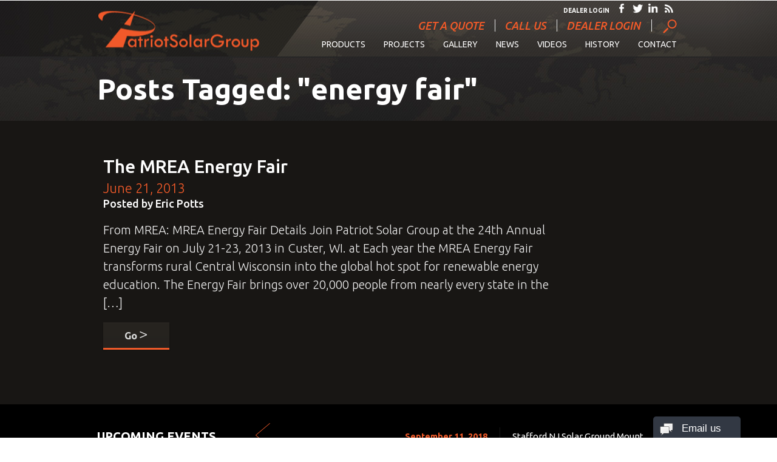

--- FILE ---
content_type: text/html; charset=UTF-8
request_url: https://patriotsolargroup.com/tag/energy-fair/
body_size: 8499
content:



<!doctype html>



<!--[if lt IE 7]> <html class="no-js ie6 oldie" lang="en"> <![endif]-->



<!--[if IE 7]>    <html class="no-js ie7 oldie" lang="en"> <![endif]-->



<!--[if IE 8]>    <html class="no-js ie8 oldie" lang="en"> <![endif]-->



<!--[if gt IE 8]><!--> <html class="no-js" lang="en-US" prefix="og: http://ogp.me/ns#"> <!--<![endif]-->







<head>


<script type="text/javascript" src="https://www.qlzn6i1l.com/js/125092.js" ></script>
<noscript><img alt="" src="https://www.qlzn6i1l.com/125092.png" style="display:none;" /></noscript>




	<meta charset="UTF-8">







	



	



	<!-- Mobile viewport optimized: j.mp/bplateviewport -->



	<meta name="viewport" content="width=device-width,initial-scale=1">



	



	<!-- Included Fonts -->



    <link href='https://fonts.googleapis.com/css?family=Ubuntu:300,400,500,700,300italic,400italic,500italic,700italic' rel='stylesheet' type='text/css'>







	<!-- Included Foundation CSS File -->



	<link rel="stylesheet" href="https://patriotsolargroup.com/psg2012/wp-content/themes/psg2012/engine/foundation/css/foundation.css">



	<!--[if lt IE 9]>



	<link rel="stylesheet" href="https://patriotsolargroup.com/psg2012/wp-content/themes/psg2012/engine/foundation/css/ie.css">



	<![endif]-->



	



	<!-- Included Video/Audio CSS File -->



	<link rel="stylesheet" href="https://patriotsolargroup.com/psg2012/wp-content/themes/psg2012/video.css">



	



	<!-- Included Main CSS file -->



	<link rel="stylesheet" href="https://patriotsolargroup.com/psg2012/wp-content/themes/psg2012/style.css?1624739817">



	<link rel="stylesheet" href="https://patriotsolargroup.com/psg2012/wp-content/themes/psg2012/skins.css?1550799348">



	



	<!-- IE Fix for HTML5 Tags -->



	<!--[if lt IE 9]>



	<script src="https://html5shiv.googlecode.com/svn/trunk/html5.js"></script>





	<![endif]-->



	



	<!-- Favicon and Feed -->



	


	<link rel="shortcut icon" type="image/png" href="https://patriotsolargroup.com/psg2012/wp-content/uploads/2012/12/favicon1.png">



	


	



	


	<link rel="alternate" type="application/rss+xml" title="Patriot Solar Group Feed" href="https://patriotsolargroup.com/feed/">



	


	



	
<!-- This site is optimized with the Yoast WordPress SEO plugin v1.4.15 - http://yoast.com/wordpress/seo/ -->
<title>energy fair Archives - Patriot Solar Group</title>
<link rel="canonical" href="https://patriotsolargroup.com/tag/energy-fair/" />
<meta property="og:locale" content="en_US"/>
<meta property="og:type" content="website"/>
<meta property="og:title" content="energy fair Archives - Patriot Solar Group"/>
<meta property="og:url" content="https://patriotsolargroup.com/tag/energy-fair/"/>
<meta property="og:site_name" content="Patriot Solar Group"/>
<!-- / Yoast WordPress SEO plugin. -->

<link rel='dns-prefetch' href='//platform.twitter.com' />
<link rel='dns-prefetch' href='//s.w.org' />
		<script type="text/javascript">
			window._wpemojiSettings = {"baseUrl":"https:\/\/s.w.org\/images\/core\/emoji\/11\/72x72\/","ext":".png","svgUrl":"https:\/\/s.w.org\/images\/core\/emoji\/11\/svg\/","svgExt":".svg","source":{"concatemoji":"https:\/\/patriotsolargroup.com\/psg2012\/wp-includes\/js\/wp-emoji-release.min.js?ver=4.9.26"}};
			!function(e,a,t){var n,r,o,i=a.createElement("canvas"),p=i.getContext&&i.getContext("2d");function s(e,t){var a=String.fromCharCode;p.clearRect(0,0,i.width,i.height),p.fillText(a.apply(this,e),0,0);e=i.toDataURL();return p.clearRect(0,0,i.width,i.height),p.fillText(a.apply(this,t),0,0),e===i.toDataURL()}function c(e){var t=a.createElement("script");t.src=e,t.defer=t.type="text/javascript",a.getElementsByTagName("head")[0].appendChild(t)}for(o=Array("flag","emoji"),t.supports={everything:!0,everythingExceptFlag:!0},r=0;r<o.length;r++)t.supports[o[r]]=function(e){if(!p||!p.fillText)return!1;switch(p.textBaseline="top",p.font="600 32px Arial",e){case"flag":return s([55356,56826,55356,56819],[55356,56826,8203,55356,56819])?!1:!s([55356,57332,56128,56423,56128,56418,56128,56421,56128,56430,56128,56423,56128,56447],[55356,57332,8203,56128,56423,8203,56128,56418,8203,56128,56421,8203,56128,56430,8203,56128,56423,8203,56128,56447]);case"emoji":return!s([55358,56760,9792,65039],[55358,56760,8203,9792,65039])}return!1}(o[r]),t.supports.everything=t.supports.everything&&t.supports[o[r]],"flag"!==o[r]&&(t.supports.everythingExceptFlag=t.supports.everythingExceptFlag&&t.supports[o[r]]);t.supports.everythingExceptFlag=t.supports.everythingExceptFlag&&!t.supports.flag,t.DOMReady=!1,t.readyCallback=function(){t.DOMReady=!0},t.supports.everything||(n=function(){t.readyCallback()},a.addEventListener?(a.addEventListener("DOMContentLoaded",n,!1),e.addEventListener("load",n,!1)):(e.attachEvent("onload",n),a.attachEvent("onreadystatechange",function(){"complete"===a.readyState&&t.readyCallback()})),(n=t.source||{}).concatemoji?c(n.concatemoji):n.wpemoji&&n.twemoji&&(c(n.twemoji),c(n.wpemoji)))}(window,document,window._wpemojiSettings);
		</script>
		<style type="text/css">
img.wp-smiley,
img.emoji {
	display: inline !important;
	border: none !important;
	box-shadow: none !important;
	height: 1em !important;
	width: 1em !important;
	margin: 0 .07em !important;
	vertical-align: -0.1em !important;
	background: none !important;
	padding: 0 !important;
}
</style>
<link rel='stylesheet' id='contact-form-7-css'  href='https://patriotsolargroup.com/psg2012/wp-content/plugins/contact-form-7/includes/css/styles.css?ver=5.0.4' type='text/css' media='all' />
<link rel='stylesheet' id='fvp-frontend-css'  href='https://patriotsolargroup.com/psg2012/wp-content/plugins/featured-video-plus/styles/frontend.css?ver=2.3.3' type='text/css' media='all' />
<link rel='stylesheet' id='gllrStylesheet-css'  href='https://patriotsolargroup.com/psg2012/wp-content/plugins/gallery-plugin/css/stylesheet.css?ver=4.9.26' type='text/css' media='all' />
<link rel='stylesheet' id='gllrFancyboxStylesheet-css'  href='https://patriotsolargroup.com/psg2012/wp-content/plugins/gallery-plugin/fancybox/jquery.fancybox-1.3.4.css?ver=4.9.26' type='text/css' media='all' />
<link rel='stylesheet' id='slimbox-css'  href='https://patriotsolargroup.com/psg2012/wp-content/themes/psg2012/engine/js/slimbox/css/slimbox2.css?ver=4.9.26' type='text/css' media='all' />
<link rel='stylesheet' id='dt-responsive-css'  href='https://patriotsolargroup.com/psg2012/wp-content/themes/psg2012/mobile.css?ver=4.9.26' type='text/css' media='all' />
<link rel='stylesheet' id='font-awesome-css'  href='https://patriotsolargroup.com/psg2012/wp-content/themes/psg2012/engine/fonts/font-awesome/font-awesome.css?ver=4.9.26' type='text/css' media='all' />
<link rel='stylesheet' id='animate-css'  href='https://patriotsolargroup.com/psg2012/wp-content/themes/psg2012/engine/css/animate.min.css?ver=4.9.26' type='text/css' media='all' />
<script>if (document.location.protocol != "https:") {document.location = document.URL.replace(/^http:/i, "https:");}</script><script type='text/javascript' src='https://patriotsolargroup.com/psg2012/wp-includes/js/jquery/jquery.js?ver=1.12.4'></script>
<script type='text/javascript' src='https://patriotsolargroup.com/psg2012/wp-includes/js/jquery/jquery-migrate.min.js?ver=1.4.1'></script>
<script type='text/javascript' src='https://patriotsolargroup.com/psg2012/wp-content/plugins/featured-video-plus/js/jquery.fitvids.min.js?ver=master-2015-08'></script>
<script type='text/javascript'>
/* <![CDATA[ */
var fvpdata = {"ajaxurl":"https:\/\/patriotsolargroup.com\/psg2012\/wp-admin\/admin-ajax.php","nonce":"f5d94a64ad","fitvids":"1","dynamic":"","overlay":"","opacity":"0.75","color":"b","width":"240"};
/* ]]> */
</script>
<script type='text/javascript' src='https://patriotsolargroup.com/psg2012/wp-content/plugins/featured-video-plus/js/frontend.min.js?ver=2.3.3'></script>
<script type='text/javascript' src='https://patriotsolargroup.com/psg2012/wp-content/plugins/gallery-plugin/fancybox/jquery.mousewheel-3.0.4.pack.js?ver=4.9.26'></script>
<script type='text/javascript' src='https://patriotsolargroup.com/psg2012/wp-content/plugins/gallery-plugin/fancybox/jquery.fancybox-1.3.4.pack.js?ver=4.9.26'></script>
<script type='text/javascript' src='https://patriotsolargroup.com/psg2012/wp-content/themes/psg2012/engine/foundation/js/modernizr.foundation.js?ver=4.9.26'></script>
<script type='text/javascript' src='https://patriotsolargroup.com/psg2012/wp-content/themes/psg2012/engine/foundation/js/jquery.customforms.js?ver=1.0'></script>
<script type='text/javascript' src='https://patriotsolargroup.com/psg2012/wp-content/themes/psg2012/engine/foundation/js/jquery.orbit-1.4.0.js?ver=1.4.0'></script>
<script type='text/javascript' src='https://patriotsolargroup.com/psg2012/wp-content/themes/psg2012/engine/foundation/js/jquery.placeholder.min.js?ver=1.8.7'></script>
<script type='text/javascript' src='https://patriotsolargroup.com/psg2012/wp-content/themes/psg2012/engine/foundation/js/jquery.reveal.js?ver=1.1'></script>
<script type='text/javascript' src='https://patriotsolargroup.com/psg2012/wp-content/themes/psg2012/engine/foundation/js/jquery.tooltips.js?ver=1.0.1'></script>
<script type='text/javascript' src='https://patriotsolargroup.com/psg2012/wp-content/themes/psg2012/engine/js/contact.js?ver=4.9.26'></script>
<link rel='https://api.w.org/' href='https://patriotsolargroup.com/wp-json/' />
<meta name="generator" content="WordPress 4.9.26" />
		<!-- Start ios -->
		<script type="text/javascript">
			(function($){
				$(document).ready(function(){
					$('#fancybox-overlay').css({
						'width' : $(document).width()
					});	
				});	
			})(jQuery);
		</script>
		<!-- End ios -->
			
			<style type="text/css"> 
			
				
				.pagination .current,
				#site-title a:hover,
				#primary-navigation .nav-bar>li a.active,
				#primary-navigation .nav-bar li a:hover,
				#primary-navigation .nav-bar>li.current-menu-item a,
				#primary-navigation .nav-bar .current-menu-item .flyout li a:hover,
				#secondary-navigation .nav-bar>li.current-menu-item a,
				#secondary-navigation .nav-bar>li a.active,
				#secondary-navigation .nav-bar .current-menu-item .flyout li a:hover,
				#secondary-navigation .nav-bar li a:hover,
				#secondary-navigation .flyout li a:hover,
				#home-tabs dd.active a,
				#home-tabs dd a:hover,
				#copy .nav-bar li a:hover,
				#carousel .post-list-title span a:hover,
				.post-list-title span a:hover,
				.portfolio-list .hentry:hover .post-title a,
				#footer .widget a:hover,
				#submit:hover {
					color: #f15a29;
					color: rgba(241, 90, 41, 1);
				}
				
				#home-callout .button {
					background-color: #f15a29;
					background-color: rgba(241, 90, 41, 1);
				}
				
								
				.portfolio-list .hentry:hover {
					border-color: #f15a29;
					border-color: rgba(241, 90, 41, 1);
				}

			</style>
		
		


    



    <script type="text/javascript">



	 <!---MU Analytics--->



	  var _gaq = _gaq || [];



	  _gaq.push(['_setAccount', 'UA-29180505-26']);



	  _gaq.push(['_trackPageview']);



	



	  (function() {



		var ga = document.createElement('script'); ga.type = 'text/javascript'; ga.async = true;



		ga.src = ('https:' == document.location.protocol ? 'https://ssl' : 'http://www') + '.google-analytics.com/ga.js';



		var s = document.getElementsByTagName('script')[0]; s.parentNode.insertBefore(ga, s);



	  })();



	



	  <!---PSG Analytics--->



	  var _gaq = _gaq || [];



	  _gaq.push(['_setAccount', 'UA-20103493-1']);



	  _gaq.push(['_setDomainName', 'patriotsolargroup.com']);



	  _gaq.push(['_setAllowLinker', true]);



	  _gaq.push(['_trackPageview']);



	



	  (function() {



		var ga = document.createElement('script'); ga.type = 'text/javascript'; ga.async = true;



		ga.src = ('https:' == document.location.protocol ? 'https://' : 'http://') + 'stats.g.doubleclick.net/dc.js';



		var s = document.getElementsByTagName('script')[0]; s.parentNode.insertBefore(ga, s);



	  })();



	  </script>



      



      <!-- Hide Address Bar on Mobile-->



	  <script type="text/javascript">



		// When ready...



		window.addEventListener("load",function() {



		// Set a timeout...



			setTimeout(function(){



			// Hide the address bar!



			window.scrollTo(0, 1);



			}, 0);



		});



	</script>



	

<script>

  (function(i,s,o,g,r,a,m){i['GoogleAnalyticsObject']=r;i[r]=i[r]||function(){

  (i[r].q=i[r].q||[]).push(arguments)},i[r].l=1*new Date();a=s.createElement(o),

  m=s.getElementsByTagName(o)[0];a.async=1;a.src=g;m.parentNode.insertBefore(a,m)

  })(window,document,'script','https://www.google-analytics.com/analytics.js','ga');



  ga('create', 'UA-45643444-1', 'auto');

  ga('send', 'pageview');



</script>

</head>







<body data-rsssl=1 
                                    

class="archive tag tag-energy-fair tag-48 fullwidth layout-blog- singular">



	



	<!-- Start the main container -->


	<div id="main-container" role="document"> 



		



		<nav id="topMenu" role="navigation">



			<ul class="nav-bar show-for-small"><li id="menu-item-20" class="mega-menu menu-item menu-item-type-post_type menu-item-object-page menu-item-has-children menu-item-20 has-flyout"><a href="https://patriotsolargroup.com/products/">Products</a>
<a href="#" class="flyout-toggle"><span> </span></a><ul class="flyout animated">
	<li id="menu-item-3431" class="menu-item menu-item-type-custom menu-item-object-custom menu-item-has-children menu-item-3431 has-flyout"><a href="https://patriotsolargroup.com/products/post-driven-ground-mount-300/">Post Driven Ground Mount</a>
	<a href="#" class="flyout-toggle"><span> </span></a><ul class="flyout animated">
		<li id="menu-item-3437" class="menu-item menu-item-type-custom menu-item-object-custom menu-item-has-children menu-item-3437 has-flyout"><a href="https://patriotsolargroup.com/products/post-driven-ground-mount-300/">1 High &#8211; Portrait</a>
		<a href="#" class="flyout-toggle"><span> </span></a><ul class="flyout animated">
			<li id="menu-item-3434" class="menu-item menu-item-type-post_type menu-item-object-dt_portfolio menu-item-3434"><a href="https://patriotsolargroup.com/products/post-driven-ground-mount-300/">5 Panel</a></li>
			<li id="menu-item-3436" class="menu-item menu-item-type-post_type menu-item-object-dt_portfolio menu-item-3436"><a href="https://patriotsolargroup.com/products/post-driven-ground-mount-350/">4 Panel</a></li>
			<li id="menu-item-3435" class="menu-item menu-item-type-post_type menu-item-object-dt_portfolio menu-item-3435"><a href="https://patriotsolargroup.com/products/post-driven-ground-mount-3-panel/">3 Panel</a></li>
		</ul>
</li>
		<li id="menu-item-3432" class="menu-item menu-item-type-post_type menu-item-object-dt_portfolio menu-item-3432"><a href="https://patriotsolargroup.com/products/2-high-solar-ground-mount-10-panel/">2 High &#8211; Portrait</a></li>
		<li id="menu-item-3433" class="menu-item menu-item-type-post_type menu-item-object-dt_portfolio menu-item-3433"><a href="https://patriotsolargroup.com/products/5-high-post-driven-ground-mount/">5 High &#8211; Landscape</a></li>
	</ul>
</li>
	<li id="menu-item-3438" class="menu-item menu-item-type-custom menu-item-object-custom menu-item-has-children menu-item-3438 has-flyout"><a href="https://patriotsolargroup.com/products/ballasted-ground-mount-375/">Ballasted Ground Mount</a>
	<a href="#" class="flyout-toggle"><span> </span></a><ul class="flyout animated">
		<li id="menu-item-3444" class="menu-item menu-item-type-custom menu-item-object-custom menu-item-has-children menu-item-3444 has-flyout"><a href="https://patriotsolargroup.com/products/ballasted-ground-mount-375/">1 High &#8211; Portrait</a>
		<a href="#" class="flyout-toggle"><span> </span></a><ul class="flyout animated">
			<li id="menu-item-3441" class="menu-item menu-item-type-post_type menu-item-object-dt_portfolio menu-item-3441"><a href="https://patriotsolargroup.com/products/ballasted-ground-mount-375/">5 Panel</a></li>
			<li id="menu-item-3443" class="menu-item menu-item-type-post_type menu-item-object-dt_portfolio menu-item-3443"><a href="https://patriotsolargroup.com/products/ballasted-ground-mount-4-panel/">4 Panel</a></li>
			<li id="menu-item-3442" class="menu-item menu-item-type-post_type menu-item-object-dt_portfolio menu-item-3442"><a href="https://patriotsolargroup.com/products/ballasted-ground-mount-3-panel/">3 Panel</a></li>
		</ul>
</li>
		<li id="menu-item-3439" class="menu-item menu-item-type-post_type menu-item-object-dt_portfolio menu-item-3439"><a href="https://patriotsolargroup.com/products/2-high-ballasted-ground-mount/">2 High &#8211; Portrait</a></li>
		<li id="menu-item-3440" class="menu-item menu-item-type-post_type menu-item-object-dt_portfolio menu-item-3440"><a href="https://patriotsolargroup.com/products/5-high-ballasted-ground-mount/">5 High &#8211; Landscape</a></li>
	</ul>
</li>
	<li id="menu-item-1807" class="mega-col menu-item menu-item-type-post_type menu-item-object-dt_portfolio menu-item-1807"><a href="https://patriotsolargroup.com/products/ballasted-roof-mount/">Ballasted Roof Mount</a></li>
	<li id="menu-item-3401" class="menu-item menu-item-type-post_type menu-item-object-dt_portfolio menu-item-3401"><a href="https://patriotsolargroup.com/products/bolt-ground-mount/">Bolt Down Ground Mount</a></li>
	<li id="menu-item-1814" class="menu-item menu-item-type-post_type menu-item-object-dt_portfolio menu-item-1814"><a href="https://patriotsolargroup.com/products/carport-shading-structure/">Carport / Shading Structure</a></li>
	<li id="menu-item-1816" class="menu-item menu-item-type-post_type menu-item-object-dt_portfolio menu-item-1816"><a href="https://patriotsolargroup.com/products/fixed-pole-mount-2kw/">Adjustable Pole Mount</a></li>
	<li id="menu-item-1819" class="menu-item menu-item-type-post_type menu-item-object-dt_portfolio menu-item-1819"><a href="https://patriotsolargroup.com/products/off-gridmonitoringsystem/">Off-Grid Monitoring System</a></li>
</ul>
</li>
<li id="menu-item-2513" class="menu-item menu-item-type-post_type menu-item-object-page menu-item-2513"><a href="https://patriotsolargroup.com/solar-projects/">Projects</a></li>
<li id="menu-item-19" class="mega-menu menu-item menu-item-type-post_type menu-item-object-page menu-item-19"><a href="https://patriotsolargroup.com/gallery/">Gallery</a></li>
<li id="menu-item-17" class="menu-item menu-item-type-post_type menu-item-object-page menu-item-17"><a href="https://patriotsolargroup.com/solar-news/">News</a></li>
<li id="menu-item-3483" class="menu-item menu-item-type-post_type menu-item-object-page menu-item-3483"><a href="https://patriotsolargroup.com/videos/">Videos</a></li>
<li id="menu-item-261" class="menu-item menu-item-type-post_type menu-item-object-page menu-item-261"><a href="https://patriotsolargroup.com/history/">History</a></li>
<li id="menu-item-16" class="menu-item menu-item-type-post_type menu-item-object-page menu-item-16"><a href="https://patriotsolargroup.com/contact/">Contact</a></li>
</ul>									



		</nav>



		



		


		



		<!-- #secondary-navigation -->



		<div id="secondary-navigation">



			



			<!-- .row -->



			<div class="row">



				



				<nav role="navigation" class="eight columns hide-for-small">



				



					<ul class="nav-bar"><li id="menu-item-3482" class="menu-item menu-item-type-post_type menu-item-object-dt_portfolio menu-item-3482"><a href="https://patriotsolargroup.com/products/bolt-ground-mount/">Bolt Down Ground Mount &#8211; 5 Panel</a></li>
<li id="menu-item-3481" class="menu-item menu-item-type-post_type menu-item-object-dt_portfolio menu-item-3481"><a href="https://patriotsolargroup.com/products/bolt-ground-mount-4-panel/">Bolt Down Ground Mount &#8211; 4 Panel</a></li>
<li id="menu-item-3480" class="menu-item menu-item-type-post_type menu-item-object-dt_portfolio menu-item-3480"><a href="https://patriotsolargroup.com/products/bolt-ground-mount-3-panel/">Bolt Down Ground Mount &#8211; 3 Panel</a></li>
</ul>






				</nav>



				



				


				<div id="site-description" class="four columns">Patriot Solar Group</div>



				


			



			</div>



			<!-- /.row -->



		



		</div>



		<!-- /#secondary-navigation -->



		



		






		<!-- #header -->



        <div id="header">



         <div id="header-overlay"></div>



         <div id="header-background"></div>



				



			<header role="banner" class="clearfix">



				



				<!-- .row -->



				<div class="row" id="logo-holder">



			



					<a href="https://patriotsolargroup.com" title="Patriot Solar Group — The Leading Solar Tracking System Manufacturer" rel="home">



                    



                    <div id="logo" class="four columns mobile-two">



	



					<!-- END #logo -->



					</div>



                    



                    </a>



                    



                    <!-----MU Header Start------>



                    



                    <div id="mu-header-wrap">



                    



                    <div class="top-social">



                    <a href="http://facebook.com/patriotsolargroup" title="Like Patriot Solar Group on Facebook" target="_blank"><div class="fb"></div></a>



                    <a href="http://twitter.com/PatriotSolar" title="Follow Patriot Solar Group on Twitter" target="_blank"><div class="twitter"></div></a>



                    <a href="http://www.linkedin.com/company/patriot-solar-group" title="Connect with Patriot Solar Group on LinkedIn" target="_blank"><div class="linked"></div></a>



                    <a href="feed://patriotsolargroup.com/feed" title="Subscribe to Our RSS Feed"><div class="rss"></div></a>



                    </div>



                    <div id="dealer-login"><a href="#">Dealer Login</a></div>



                    



                    <div id="header-sub-nav-wrap">



                    



                    	<div id="get-a-quote" h3 class="mu-header"><a href="https://patriotsolargroup.com/request-a-quote/" title="Get a Free, No-Obligation Quote">Get a Quote</a></div>



                        



                        <div id="call-us" h3 class="mu-header"><a href="https://patriotsolargroup.com/contact/" title="Go Ahead, Give Us a Call. We'll Answer.">Call Us</a></div>



			<div id="get-a-quote" h3 class="mu-header"><a href="https://patriotsolargroup.com/dealer-login/" title="Log-in Portal for PSG Dealers">Dealer Login</a></div>



                        



                        <div id="header-search">



                        <article id="search-2" class="widget widget_search"><form role="search" method="get" id="searchform" class="nice custom" action="https://patriotsolargroup.com/">



	<input type="text" value="" name="s" id="s" class="input-text" placeholder="To search, type and hit enter...">



</form></article></div>



                        



                    </div>



                    



                    </div>



                    



                    <!-----MU Header End------>



					



					<nav id="primary-navigation" role="navigation" class="eight columns hide-for-small">



						



						<ul class="nav-bar"><li class="mega-menu menu-item menu-item-type-post_type menu-item-object-page menu-item-has-children menu-item-20 has-flyout"><a href="https://patriotsolargroup.com/products/">Products</a>
<a href="#" class="flyout-toggle"><span> </span></a><ul class="flyout animated">
	<li class="menu-item menu-item-type-custom menu-item-object-custom menu-item-has-children menu-item-3431 has-flyout"><a href="https://patriotsolargroup.com/products/post-driven-ground-mount-300/">Post Driven Ground Mount</a>
	<a href="#" class="flyout-toggle"><span> </span></a><ul class="flyout animated">
		<li class="menu-item menu-item-type-custom menu-item-object-custom menu-item-has-children menu-item-3437 has-flyout"><a href="https://patriotsolargroup.com/products/post-driven-ground-mount-300/">1 High &#8211; Portrait</a>
		<a href="#" class="flyout-toggle"><span> </span></a><ul class="flyout animated">
			<li class="menu-item menu-item-type-post_type menu-item-object-dt_portfolio menu-item-3434"><a href="https://patriotsolargroup.com/products/post-driven-ground-mount-300/">5 Panel</a></li>
			<li class="menu-item menu-item-type-post_type menu-item-object-dt_portfolio menu-item-3436"><a href="https://patriotsolargroup.com/products/post-driven-ground-mount-350/">4 Panel</a></li>
			<li class="menu-item menu-item-type-post_type menu-item-object-dt_portfolio menu-item-3435"><a href="https://patriotsolargroup.com/products/post-driven-ground-mount-3-panel/">3 Panel</a></li>
		</ul>
</li>
		<li class="menu-item menu-item-type-post_type menu-item-object-dt_portfolio menu-item-3432"><a href="https://patriotsolargroup.com/products/2-high-solar-ground-mount-10-panel/">2 High &#8211; Portrait</a></li>
		<li class="menu-item menu-item-type-post_type menu-item-object-dt_portfolio menu-item-3433"><a href="https://patriotsolargroup.com/products/5-high-post-driven-ground-mount/">5 High &#8211; Landscape</a></li>
	</ul>
</li>
	<li class="menu-item menu-item-type-custom menu-item-object-custom menu-item-has-children menu-item-3438 has-flyout"><a href="https://patriotsolargroup.com/products/ballasted-ground-mount-375/">Ballasted Ground Mount</a>
	<a href="#" class="flyout-toggle"><span> </span></a><ul class="flyout animated">
		<li class="menu-item menu-item-type-custom menu-item-object-custom menu-item-has-children menu-item-3444 has-flyout"><a href="https://patriotsolargroup.com/products/ballasted-ground-mount-375/">1 High &#8211; Portrait</a>
		<a href="#" class="flyout-toggle"><span> </span></a><ul class="flyout animated">
			<li class="menu-item menu-item-type-post_type menu-item-object-dt_portfolio menu-item-3441"><a href="https://patriotsolargroup.com/products/ballasted-ground-mount-375/">5 Panel</a></li>
			<li class="menu-item menu-item-type-post_type menu-item-object-dt_portfolio menu-item-3443"><a href="https://patriotsolargroup.com/products/ballasted-ground-mount-4-panel/">4 Panel</a></li>
			<li class="menu-item menu-item-type-post_type menu-item-object-dt_portfolio menu-item-3442"><a href="https://patriotsolargroup.com/products/ballasted-ground-mount-3-panel/">3 Panel</a></li>
		</ul>
</li>
		<li class="menu-item menu-item-type-post_type menu-item-object-dt_portfolio menu-item-3439"><a href="https://patriotsolargroup.com/products/2-high-ballasted-ground-mount/">2 High &#8211; Portrait</a></li>
		<li class="menu-item menu-item-type-post_type menu-item-object-dt_portfolio menu-item-3440"><a href="https://patriotsolargroup.com/products/5-high-ballasted-ground-mount/">5 High &#8211; Landscape</a></li>
	</ul>
</li>
	<li class="mega-col menu-item menu-item-type-post_type menu-item-object-dt_portfolio menu-item-1807"><a href="https://patriotsolargroup.com/products/ballasted-roof-mount/">Ballasted Roof Mount</a></li>
	<li class="menu-item menu-item-type-post_type menu-item-object-dt_portfolio menu-item-3401"><a href="https://patriotsolargroup.com/products/bolt-ground-mount/">Bolt Down Ground Mount</a></li>
	<li class="menu-item menu-item-type-post_type menu-item-object-dt_portfolio menu-item-1814"><a href="https://patriotsolargroup.com/products/carport-shading-structure/">Carport / Shading Structure</a></li>
	<li class="menu-item menu-item-type-post_type menu-item-object-dt_portfolio menu-item-1816"><a href="https://patriotsolargroup.com/products/fixed-pole-mount-2kw/">Adjustable Pole Mount</a></li>
	<li class="menu-item menu-item-type-post_type menu-item-object-dt_portfolio menu-item-1819"><a href="https://patriotsolargroup.com/products/off-gridmonitoringsystem/">Off-Grid Monitoring System</a></li>
</ul>
</li>
<li class="menu-item menu-item-type-post_type menu-item-object-page menu-item-2513"><a href="https://patriotsolargroup.com/solar-projects/">Projects</a></li>
<li class="mega-menu menu-item menu-item-type-post_type menu-item-object-page menu-item-19"><a href="https://patriotsolargroup.com/gallery/">Gallery</a></li>
<li class="menu-item menu-item-type-post_type menu-item-object-page menu-item-17"><a href="https://patriotsolargroup.com/solar-news/">News</a></li>
<li class="menu-item menu-item-type-post_type menu-item-object-page menu-item-3483"><a href="https://patriotsolargroup.com/videos/">Videos</a></li>
<li class="menu-item menu-item-type-post_type menu-item-object-page menu-item-261"><a href="https://patriotsolargroup.com/history/">History</a></li>
<li class="menu-item menu-item-type-post_type menu-item-object-page menu-item-16"><a href="https://patriotsolargroup.com/contact/">Contact</a></li>
</ul>


						



					</nav>



					



					<!-- .three columns -->



					<div class="mobile-two columns">



						<a class='menu-button button show-for-small' id="menuButton" href="#menu">Menu</a>



					</div>



					<!-- /.three columns -->







				</div>



				<!-- /.row -->



			</header>



			



		</div>



		<!-- /#header -->



		



		<!-- .container -->



		<div id="content-container" class="container">



			



			


			



            

<div class="header-image" >
	
	<div class="header-image-gradient"></div>

	<!-- .page-header -->
	<div class="page-header">
		
		<!-- .row -->
    	<div class="row">
	    	
	    	<!-- .twelve columns -->
	    	<div class="twelve columns">
				
				<article class="post-1202 post type-post status-publish format-standard has-post-thumbnail hentry category-2013-events-archive tag-solar tag-energy-fair tag-solar-energy-fair tag-mrea tag-patriot-solar-group tag-solar-trailers-2 tag-the-energy-fair" id="post-1202">
 
                                                                
                    <h1 class="page-title">
					
											Posts Tagged: "energy fair"
										
					</h1>
                    
                    <div class="breadcrumbs">
						                    </div>
					
					<div class="entry-content">
                    	
                                                                        
												
														
											
					</div>
					
				</article>
				
	    	</div>
	    	<!-- /.nine columns -->
	    	
    	</div>
    	<!-- /.row -->
		
	</div>
	<!-- /.page-header -->

</div>
<!-- /.header-image -->




            



			<!-- Row for main content area -->



			<div id="main">
<!-- .row -->
<div class="row">
	
	<!-- Row for main content area -->
	<div id="content" class="twelve columns " role="main">

		
		<div id="isotope" class="row ">
		
			




	<!-- .box -->
	<div class="box twelve columns">
		
		<article class="post-1202 post type-post status-publish format-standard has-post-thumbnail hentry category-2013-events-archive tag-solar tag-energy-fair tag-solar-energy-fair tag-mrea tag-patriot-solar-group tag-solar-trailers-2 tag-the-energy-fair" id="post-1202">
			
			<!-- .clearfix -->
			<div class="clearfix">
	
				

<!-- .featured-area -->
<div class="featured-area">
	
	<!-- .featured-image -->
	<div class="featured-image">
		<a href="https://patriotsolargroup.com/2013-events-archive/the-mrea-energy-fair/" rel="" title="The Energy Fair | Patriot Solar Group"><img width="615" height="461" src="https://patriotsolargroup.com/psg2012/wp-content/uploads/2013/06/Midwest-Renewable-Energy-Association.jpg" class="attachment-thumb-one size-thumb-one wp-post-image" alt="The Energy Fair | Patriot Solar Group" /></a>	</div>
	<!-- /.featured-image -->
	
</div>
<!-- /.featured-area -->


<!-- .entry-wrap -->
<div class="entry-wrap">
	
	<header>
		
				<h2 class="post-title"><a href="https://patriotsolargroup.com/2013-events-archive/the-mrea-energy-fair/">The MREA Energy Fair</a></h2>
				
		<!-- .meta-info -->
<div class="meta-info">

	<time class="updated" datetime="June 21, 2013" pubdate><i class="icon-calendar"></i> June 21, 2013</time>
	
	<span class="byline author vcard"><i class="icon-headphones"></i> Posted by Eric Potts</span> 
	
	<span class="meta-comment"><i class="icon-comments-alt"></i> <span>Comments Off<span class="screen-reader-text"> on The MREA Energy Fair</span></span> </span>

</div>
<!-- /.meta-info -->	
		
	</header>
	
	<div class="entry-content"> 
		
		<p>From MREA: MREA Energy Fair Details Join Patriot Solar Group at the 24th Annual Energy Fair on July 21-23, 2013 in Custer, WI. at Each year the MREA Energy Fair transforms rural Central Wisconsin into the global hot spot for renewable energy education. The Energy Fair brings over 20,000 people from nearly every state in the [&hellip;]</p>
 
					<span class="read-more"><a class="button radius small" href="https://patriotsolargroup.com/2013-events-archive/the-mrea-energy-fair/">Go<span>></span></a></span>
					
					
	</div>
	
		
</div>
<!-- /.entry-wrap -->

<div class="divider"></div>	
			</div>
			<!-- .clearfix -->
			
		</article>
	
	</div>
	<!-- /.box -->
	
			
		</div>
		
		
		
	</div><!-- End Content row -->
	
	 

	
</div>
<!-- /.row -->
		
		

			</div><!-- End Main row -->

		

		</div>

		<!-- /.container -->

		

		<footer id="footer-wrap" role="contentinfo">

			

			<!-- .container -->

			<div id="footer" class="container">

				

				
				<!-- .row -->

				<div id="top-footer-widgets" class="row">

					

					<!-- .twelve columns -->

					<div class="twelve columns">

						<article id="fa-slideshow-widget-2" class="widget fa_slideshow"><div class="sidebar-section">
<div class="FA_overall_container_classic_responsive  light" style="width:100%" id="FA_slider_182">	

	<div class="FA_featured_articles" style="height:150px">

	
		<div class="FA_article " style="">	

			<div class="FA_wrap">
            
            <div id="FA_widget-title-mu"><a href="https://patriotsolargroup.com/psg2012/trade-shows"/>Upcoming Events</a></div>

								

				<h2><a href="https://patriotsolargroup.com/news/stafford-nj-solar-ground-mount/" title="Stafford NJ Solar Ground Mount" target="_self">Stafford NJ Solar Ground Mount</a></h2>
				

				
				

				<span class="FA_date">September 11, 2018</span> 

				               

                
                

                
	        	      	                      

			</div>			

		</div>	

	
		<div class="FA_article " style=" display:none;">	

			<div class="FA_wrap">
            
            <div id="FA_widget-title-mu"><a href="https://patriotsolargroup.com/psg2012/trade-shows"/>Upcoming Events</a></div>

								

				<h2><a href="https://patriotsolargroup.com/news/primary-learning-center-solar-carports/" title="Primary Learning Center Solar Carports" target="_self">Primary Learning Center Solar Carports</a></h2>
				

				
				

				<span class="FA_date">September 7, 2018</span> 

				               

                
                

                
	        	      	                      

			</div>			

		</div>	

	
		<div class="FA_article " style=" display:none;">	

			<div class="FA_wrap">
            
            <div id="FA_widget-title-mu"><a href="https://patriotsolargroup.com/psg2012/trade-shows"/>Upcoming Events</a></div>

								

				<h2><a href="https://patriotsolargroup.com/news/manchester-school-solar-roof-installation/" title="Manchester School Solar Roof Installation" target="_self">Manchester School Solar Roof Installation</a></h2>
				

				
				

				<span class="FA_date">February 26, 2018</span> 

				               

                
                

                
	        	      	                      

			</div>			

		</div>	

				

	</div>

	
	
		<a href="#" title="" class="FA_back"></a>

		<a href="#" title="" class="FA_next"></a>

		

</div></div></article>
					</div>

					<!-- /.twelve columns -->

					

				</div>

				<!-- /.row -->

				
				

				
				

				
				

				<!-- #footer-widgets -->

				<div id="footer-widgets" class="clearfix">

					

					<!-- .row -->

					<div class="row">

					

						<!-- .inner-wrap -->

						<div class="inner-wrap clearfix">

							

							
							<!-- .four columns -->

							<div id="footer-col-1" class="four columns">

								<article id="text-2" class="widget widget_text"><div class="sidebar-section">			<div class="textwidget"><div class="custom-button-link-wrapper">
<a href="https://patriotsolargroup.com/request-a-quote/" title="Get a Free, No-Obligation Quote" /><h2 class="custom-button-link">
Get a Quote
</h2></a>
</div>

<div class="custom-button-link-wrapper">
<a href="https://patriotsolargroup.com/newsletter-sign-up/" title="Sign Up for Our Newsletter" /><h2 class="custom-button-link">
Newsletter Sign Up
</h2></a>
</div>

<div class="custom-button-link-wrapper">
<a href="https://patriotsolargroup.com/request-for-information/" title="Request a Free Information Pack from Patriot Solar Group" /><h2 class="custom-button-link">
Request Info
</h2></a>
</div></div>
		</div></article>
							</div>

							<!-- /.four columns -->

							
							

							
							<!-- .four columns -->

							<div id="footer-col-2" class="four columns">

								<article id="nav_menu-2" class="widget widget_nav_menu"><div class="sidebar-section"><div class="menu-footer-nav-main-container"><ul id="menu-footer-nav-main" class="menu"><li id="menu-item-170" class="menu-item menu-item-type-post_type menu-item-object-page menu-item-170"><a href="https://patriotsolargroup.com/products/">Products</a></li>
<li id="menu-item-169" class="menu-item menu-item-type-post_type menu-item-object-page menu-item-169"><a href="https://patriotsolargroup.com/gallery/">Gallery</a></li>
<li id="menu-item-168" class="menu-item menu-item-type-post_type menu-item-object-page menu-item-168"><a href="https://patriotsolargroup.com/events/">Events</a></li>
<li id="menu-item-167" class="menu-item menu-item-type-post_type menu-item-object-page menu-item-167"><a href="https://patriotsolargroup.com/solar-news/">News</a></li>
<li id="menu-item-165" class="menu-item menu-item-type-post_type menu-item-object-page menu-item-165"><a href="https://patriotsolargroup.com/history/">History</a></li>
<li id="menu-item-166" class="menu-item menu-item-type-post_type menu-item-object-page menu-item-166"><a href="https://patriotsolargroup.com/contact/">Contact Us</a></li>
</ul></div></div></article><article id="nav_menu-3" class="widget widget_nav_menu"><div class="sidebar-section"><h6 class="widget-title">Quick Links</h6><div class="menu-footer-nav-quick-container"><ul id="menu-footer-nav-quick" class="menu"><li id="menu-item-173" class="menu-item menu-item-type-custom menu-item-object-custom menu-item-173"><a href="https://patriotsolargroup.com/psg2012/products/">Mounts</a></li>
<li id="menu-item-3966" class="menu-item menu-item-type-post_type menu-item-object-page menu-item-3966"><a href="https://patriotsolargroup.com/videos/">Videos</a></li>
<li id="menu-item-3967" class="menu-item menu-item-type-post_type menu-item-object-page menu-item-3967"><a href="https://patriotsolargroup.com/solar-projects/">Projects</a></li>
<li id="menu-item-178" class="menu-item menu-item-type-custom menu-item-object-custom menu-item-178"><a href="https://patriotsolargroup.com/request-a-quote/">Get a Quote</a></li>
<li id="menu-item-179" class="menu-item menu-item-type-custom menu-item-object-custom menu-item-179"><a href="https://patriotsolargroup.com/become-a-psg-distributor/">Distribution Info</a></li>
</ul></div></div></article>
							</div>

							<!-- /.four columns -->

							
							

							
							<!-- .four columns -->

							<div id="footer-col-3" class="four columns end">

								<article id="text-4" class="widget widget_text"><div class="sidebar-section">			<div class="textwidget"><div id="footer-contact">
<h3 class="footer-contact-title">
Patriot Solar Group
</h3>
<div id="footer-contact-address">
1007 Industrial Blvd.<br />
Albion, MI, USA 49224<br />
</div>
<div id="footer-contact-phone">
<a href="mailto:info@patriotsolargroup.com">info@patriotsolargroup.com</a><br />
Ph: 517.629.9292<br />
Fx: 517.629.9296
</div>
</div></div>
		</div></article><article id="text-5" class="widget widget_text"><div class="sidebar-section">			<div class="textwidget"><div class="social-media-wrapper">
<a href="feed://patriotsolargroup.com/feed" title="Subscribe to Our RSS Feed" /><div class="icon-wrapper">
<div class="rss"></div>
</div></a>
<a href="http://www.linkedin.com/company/patriot-solar-group" title="Connect Professionally on LinkedIn" target="_blank" /><div class="icon-wrapper">
<div class="linkedin"></div>
</div></a>
<a href="http://twitter.com/PatriotSolar" title="Follow us on Twitter" target="_blank"/><div class="icon-wrapper">
<div class="twitter"></div>
</div></a>
<a href="http://www.facebook.com/patriotsolargroup" title="Like Us on Facebook" target="_blank"/><div class="icon-wrapper">
<div class="facebook"></div>
</div></a>
</div></div>
		</div></article>
							</div>

							<!-- /.four columns -->

							
						

						</div>

						

					</div>

					<!-- /.row -->

					

				</div>

				<!-- /#footer-widgets -->

				

				
			

			</div>

			<!-- /.container -->

			

			<!-- .container -->

			<div id="copy"  class="container">

			

				<!-- .row -->

				<div class="row">

						

					<nav role="navigation" class="eight columns hide-for-small">

			

						


					</nav>

					

					<!-- .twelve columns -->



					<!-- Start Marquee -->

					<div class="row">



					</div>

					<!-- End Row of Marquee -->

					<div class="copy">

						<p>

						&copy; 2026 Patriot Solar Group | All Rights Reserved

						</p>

					</div>

                    <div class="mu-tag">

						<p>

						

						</p>

					</div>

					<!-- /.twelve columns -->

					

				</div>

				<!-- /.row -->

				

			</div>

			<!-- /.container -->

			

		</footer>

			

	</div>

	<!-- Container End -->



	

	<!-- Prompt IE 6 users to install Chrome Frame. Remove this if you want to support IE 6.

	     chromium.org/developers/how-tos/chrome-frame-getting-started -->

	<!--[if lt IE 7]>

		<script defer src="//ajax.googleapis.com/ajax/libs/chrome-frame/1.0.3/CFInstall.min.js"></script>

		<script defer>window.attachEvent('onload',function(){CFInstall.check({mode:'overlay'})})</script>

	<![endif]-->

	

	<link rel='stylesheet' id='FA_Lite_classic_responsive-css'  href='https://patriotsolargroup.com/psg2012/wp-content/plugins/featured-articles-lite/themes/classic_responsive/stylesheet.css?ver=4.9.26' type='text/css' media='all' />
<link rel='stylesheet' id='FA_Lite_classic_responsive-light.css-css'  href='https://patriotsolargroup.com/psg2012/wp-content/plugins/featured-articles-lite/themes/classic_responsive/colors/light.css?ver=4.9.26' type='text/css' media='all' />
<script>if (document.location.protocol != "https:") {document.location = document.URL.replace(/^http:/i, "https:");}</script><script type='text/javascript'>
/* <![CDATA[ */
var wpcf7 = {"apiSettings":{"root":"https:\/\/patriotsolargroup.com\/wp-json\/contact-form-7\/v1","namespace":"contact-form-7\/v1"},"recaptcha":{"messages":{"empty":"Please verify that you are not a robot."}}};
/* ]]> */
</script>
<script type='text/javascript' src='https://patriotsolargroup.com/psg2012/wp-content/plugins/contact-form-7/includes/js/scripts.js?ver=5.0.4'></script>
<script type='text/javascript' src='https://patriotsolargroup.com/psg2012/wp-content/themes/psg2012/js/jquery.custom.js?ver=1.0'></script>
<script type='text/javascript' src='https://patriotsolargroup.com/psg2012/wp-content/themes/psg2012/engine/js/jquery.easing.1.3.js?ver=1.3'></script>
<script type='text/javascript' src='https://patriotsolargroup.com/psg2012/wp-content/themes/psg2012/js/jquery.isotope.min.js?ver=1.5'></script>
<script type='text/javascript' src='https://patriotsolargroup.com/psg2012/wp-content/themes/psg2012/engine/media-element/build/mediaelement-and-player.min.js?ver=4.9.26'></script>
<script type='text/javascript' src='https://patriotsolargroup.com/psg2012/wp-content/themes/psg2012/engine/js/slimbox/slimbox2.js?ver=2'></script>
<script type='text/javascript' src='https://platform.twitter.com/widgets.js?ver=4.9.26'></script>
<script type='text/javascript' src='https://patriotsolargroup.com/psg2012/wp-includes/js/wp-embed.min.js?ver=4.9.26'></script>
<script type='text/javascript' src='https://patriotsolargroup.com/psg2012/wp-content/plugins/featured-articles-lite/themes/classic_responsive/starter.js?ver=4.9.26'></script>
<script type='text/javascript' src='https://patriotsolargroup.com/psg2012/wp-content/plugins/featured-articles-lite/scripts/jquery.mousewheel.min.js?ver=3.0.6'></script>
<script type='text/javascript' src='https://patriotsolargroup.com/psg2012/wp-content/plugins/featured-articles-lite/scripts/FeaturedArticles.jquery.js?ver=1.0'></script>
<script type='text/javascript'>
/* <![CDATA[ */
var FA_Lite_footer_params = {"FA_slider_182":"{\"slideDuration\":\"4\",\"effectDuration\":\"0.6\",\"fadeDist\":\"0\",\"fadePosition\":\"left\",\"stopSlideOnClick\":false,\"autoSlide\":true,\"mouseWheelNav\":false,\"classic_thumb_animate\":false}","loading_icon":"https:\/\/patriotsolargroup.com\/psg2012\/wp-content\/plugins\/featured-articles-lite\/styles\/loading.gif"};
/* ]]> */
</script>
<script type='text/javascript' src='https://patriotsolargroup.com/psg2012/wp-content/plugins/featured-articles-lite/scripts/fa_footer.js?ver=4.9.26'></script>

	
<script type="text/javascript">
    (function () {
        var head = document.getElementsByTagName("head").item(0);
        var script = document.createElement("script");
        
        var src = (document.location.protocol == 'https:' 
            ? 'https://www.formilla.com/scripts/feedback.js' 
            : 'http://www.formilla.com/scripts/feedback.js');
        
        script.setAttribute("type", "text/javascript"); 
        script.setAttribute("src", src); script.setAttribute("async", true);        

        var complete = false;
        
        script.onload = script.onreadystatechange = function () {
            if (!complete && (!this.readyState 
                    || this.readyState == 'loaded' 
                    || this.readyState == 'complete')) {
                complete = true;
                Formilla.guid = 'cse1760b-4d1a-4548-9c84-bfa4609b081b';
                Formilla.loadWidgets();                
            }
        };

        head.appendChild(script);
    })();
</script>

</body>

</html>

--- FILE ---
content_type: text/css
request_url: https://patriotsolargroup.com/psg2012/wp-content/themes/psg2012/engine/foundation/css/foundation.css
body_size: 13456
content:
.c-1,.c-2,.c-3,.c-4,.c-5,.c-6,.c-7,.c-8,.c-9,.c-10,.c-11,.c-12 {
    float:left}
.c-1,.c-2,.c-3,.c-4,.c-5,.c-6,.c-7,.c-8,.c-9,.c-10,.c-11,.c-12 {
    position:relative;
    min-height:1px;
    padding:0 15px}
.c-1 {
    width:8.33333%}
.c-2 {
    width:16.66667%}
.c-3 {
    width:25%}
.c-4 {
    width:33.33333%}
.c-5 {
    width:41.66667%}
.c-6 {
    width:50%}
.c-7 {
    width:58.33333%}
.c-8 {
    width:66.66667%}
.c-9 {
    width:75%}
.c-10 {
    width:83.33333%}
.c-11 {
    width:91.66667%}
.c-12 {
    width:100%}
* {
    -webkit-box-sizing:border-box;
    -moz-box-sizing:border-box;
    box-sizing:border-box}
html {
    font-size:62.5%}
body {
    background:#fff;
    font-family:"Helvetica Neue","Helvetica",Helvetica,Arial,sans-serif;
    font-size:14px;
    line-height:1;
    color:#222;
    position:relative;
    -webkit-font-smoothing:antialiased}
a {
    color:#2ba6cb;
    text-decoration:none;
    line-height:inherit}
a:hover {
    color:#2795b6}
a:focus {
    color:#2ba6cb;
    outline:none}
p a,p a:visited {
    line-height:inherit}
.left {
    float:left}
.right {
    float:right}
.text-left {
    text-align:left}
.text-right {
    text-align:right}
.text-center {
    text-align:center}
.hide {
    display:none}
.highlight {
    background:#ff9}
#googlemap img,object,embed {
    max-width:none}
#map_canvas embed {
    max-width:none}
#map_canvas img {
    max-width:none}
#map_canvas object {
    max-width:none}
figure {
    margin:0}
body,div,dl,dt,dd,ul,ol,li,h1,h2,h3,h4,h5,h6,pre,form,fieldset,p,blockquote,th,td {
    margin:0;
    padding:0;
    font-size:14px}
p {
    font-family:"Helvetica Neue","Helvetica",Helvetica,Arial,sans-serif;
    font-weight:normal;
    font-size:14px;
    line-height:1.6;
    margin-bottom:17px}
p.lead {
    font-size:17.5px;
    line-height:1.6;
    margin-bottom:17px}
aside p {
    font-size:13px;
    line-height:1.35;
    font-style:italic}
h1,h2,h3,h4,h5,h6 {
    font-family:"Helvetica Neue","Helvetica",Helvetica,Arial,sans-serif;
    font-weight:bold;
    text-rendering:optimizeLegibility;
    line-height:1.1;
    margin-bottom:14px;
    margin-top:14px}
h1 small,h2 small,h3 small,h4 small,h5 small,h6 small {
    font-size:60%;
    color:#6f6f6f;
    line-height:0}
h1 {
    font-size:44px}
h2 {
    font-size:37px}
h3 {
    font-size:27px}
h4 {
    font-size:23px}
h5 {
    font-size:17px}
h6 {
    font-size:14px}
hr {
    border:solid #ddd;
    border-width:1px 0 0;
    clear:both;
    margin:22px 0 21px;
    height:0}
.subheader {
    line-height:1.3;
    color:#6f6f6f;
    font-weight:300;
    margin-bottom:17px}
em,i {
    font-style:italic;
    line-height:inherit}
strong,b {
    font-weight:bold;
    line-height:inherit}
small {
    font-size:60%;
    line-height:inherit}
code {
    font-weight:bold;
    background:#ff9}
ul,ol {
    font-size:14px;
    line-height:1.6;
    margin-bottom:17px;
    list-style-position:inside}
ul li ul,ul li ol {
    margin-left:20px;
    margin-bottom:0}
ul.square,ul.circle,ul.disc {
    margin-left:17px}
ul.square {
    list-style-type:square}
ul.square li ul {
    list-style:inherit}
ul.circle {
    list-style-type:circle}
ul.circle li ul {
    list-style:inherit}
ul.disc {
    list-style-type:disc}
ul.disc li ul {
    list-style:inherit}
ul.no-bullet {
    list-style:none}
ul.large li {
    line-height:21px}
ol li ul,ol li ol {
    margin-left:20px;
    margin-bottom:0}
blockquote,blockquote p {
    line-height:1.5;
    color:#6f6f6f}
blockquote {
    margin:0 0 17px;
    padding:9px 20px 0 19px;
    border-left:1px solid #ddd}
blockquote cite {
    display:block;
    font-size:13px;
    color:#555}
blockquote cite:before {
    content:"\\2014 \\0020"}
blockquote cite a,blockquote cite a:visited {
    color:#555}
abbr,acronym {
    text-transform:uppercase;
    font-size:90%;
    color:#222;
    border-bottom:1px solid #ddd;
    cursor:help}
abbr {
    text-transform:none}
.print-only {
    display:none !important}
@media print {
    * {
    background:transparent !important;
    color:black !important;
    box-shadow:none !important;
    text-shadow:none !important;
    filter:none !important;
    -ms-filter:none !important}
a,a:visited {
    text-decoration:underline}
a[href]:after {
    content:" (" attr(href) ")"}
abbr[title]:after {
    content:" (" attr(title) ")"}
.ir a:after,a[href^="javascript:"]:after,a[href^="#"]:after {
    content:""}
pre,blockquote {
    border:1px solid #999;
    page-break-inside:avoid}
thead {
    display:table-header-group}
tr,img {
    page-break-inside:avoid}
img {
    max-width:100% !important}
@page {
    margin:0.5cm}
p,h2,h3 {
    orphans:3;
    widows:3}
h2,h3 {
    page-break-after:avoid}
.hide-on-print {
    display:none !important}
.print-only {
    display:block !important}
}
form {
    margin:0 0 19.41641px}
.row form .row {
    margin:0 -6px}
.row form .row .column,.row form .row .columns {
    padding:0 6px}
.row form .row.collapse {
    margin:0}
.row form .row.collapse .column,.row form .row.collapse .columns {
    padding:0}
label {
    font-size:14px;
    color:#4d4d4d;
    cursor:pointer;
    display:block;
    font-weight:500;
    margin-bottom:3px}
label.right {
    float:none;
    text-align:right}
label.inline {
    line-height:32px;
    margin:0 0 12px 0}
@media only screen and (max-width:767px) {
    label.right {
    text-align:left}
}
.prefix,.postfix {
    display:block;
    position:relative;
    z-index:2;
    text-align:center;
    width:100%;
    padding-top:0;
    padding-bottom:0;
    height:32px;
    line-height:31px}
a.button.prefix,a.button.postfix {
    padding-left:0;
    padding-right:0;
    text-align:center}
span.prefix,span.postfix {
    background:#f2f2f2;
    border:1px solid #ccc}
.prefix {
    left:2px;
    -moz-border-radius-topleft:2px;
    -webkit-border-top-left-radius:2px;
    border-top-left-radius:2px;
    -moz-border-radius-bottomleft:2px;
    -webkit-border-bottom-left-radius:2px;
    border-bottom-left-radius:2px}
.postfix {
    right:2px;
    -moz-border-radius-topright:2px;
    -webkit-border-top-right-radius:2px;
    border-top-right-radius:2px;
    -moz-border-radius-bottomright:2px;
    -webkit-border-bottom-right-radius:2px;
    border-bottom-right-radius:2px}
/*MU*/input[type="text"],input[type="password"],input[type="date"],input[type="datetime"],input[type="email"],input[type="number"],input[type="search"],input[type="tel"],input[type="time"],input[type="url"],textarea {
    -webkit-box-shadow:inset 0 1px 2px rgba(0,0,0,0.1);
    -moz-box-shadow:inset 0 1px 2px rgba(0,0,0,0.1);
    box-shadow:inset 0 1px 2px rgba(0,0,0,0.1);
    color:rgba(0,0,0,0.75);
    display:block;
    font-size:14px;
    margin:0 0 12px 0;
    padding:6px;
    height:32px;
    width:100%;
    -webkit-transition:all 0.15s linear;
    -moz-transition:all 0.15s linear;
    -o-transition:all 0.15s linear;
    transition:all 0.15s linear}
input[type="text"].oversize,input[type="password"].oversize,input[type="date"].oversize,input[type="datetime"].oversize,input[type="email"].oversize,input[type="number"].oversize,input[type="search"].oversize,input[type="tel"].oversize,input[type="time"].oversize,input[type="url"].oversize,textarea.oversize {
    font-size:17px;
    padding:4px 6px}
input[type="text"]:focus,input[type="password"]:focus,input[type="date"]:focus,input[type="datetime"]:focus,input[type="email"]:focus,input[type="number"]:focus,input[type="search"]:focus,input[type="tel"]:focus,input[type="time"]:focus,input[type="url"]:focus,textarea:focus {
    background:#fafafa;
    outline:none !important;
    border-color:#b3b3b3}
input[type="text"][disabled],input[type="password"][disabled],input[type="date"][disabled],input[type="datetime"][disabled],input[type="email"][disabled],input[type="number"][disabled],input[type="search"][disabled],input[type="tel"][disabled],input[type="time"][disabled],input[type="url"][disabled],textarea[disabled] {
    background-color:#ddd}
textarea {
    height:auto}
select {
    width:100%}
fieldset {
    border:solid 1px #ddd;
    border-radius:3px;
    -webkit-border-radius:3px;
    -moz-border-radius:3px;
    padding:12px 12px 0;
    margin:18px 0}
fieldset legend {
    font-weight:bold;
    background:#fff;
    padding:0 3px;
    margin:0 0 0 -3px}
.error input,input.error,.error textarea,textarea.error {
    border-color:#c60f13;
    background-color:rgba(198,15,19,0.1)}
.error label,label.error {
    color:#c60f13}
.error small,small.error {
    display:block;
    padding:6px 4px;
    margin-top:-13px;
    margin-bottom:12px;
    background:#c60f13;
    color:#fff;
    font-size:12px;
    font-size:1.2rem;
    font-weight:bold;
    -moz-border-radius-bottomleft:2px;
    -webkit-border-bottom-left-radius:2px;
    border-bottom-left-radius:2px;
    -moz-border-radius-bottomright:2px;
    -webkit-border-bottom-right-radius:2px;
    border-bottom-right-radius:2px}
@media only screen and (max-width:767px) {
    input[type="text"].one,input[type="password"].one,input[type="date"].one,input[type="datetime"].one,input[type="email"].one,input[type="number"].one,input[type="search"].one,input[type="tel"].one,input[type="time"].one,input[type="url"].one,textarea.one,.row textarea.one {
    width:100% !important}
input[type="text"].two,.row input[type="text"].two,input[type="password"].two,.row input[type="password"].two,input[type="date"].two,.row input[type="date"].two,input[type="datetime"].two,.row input[type="datetime"].two,input[type="email"].two,.row input[type="email"].two,input[type="number"].two,.row input[type="number"].two,input[type="search"].two,.row input[type="search"].two,input[type="tel"].two,.row input[type="tel"].two,input[type="time"].two,.row input[type="time"].two,input[type="url"].two,.row input[type="url"].two,textarea.two,.row textarea.two {
    width:100% !important}
input[type="text"].three,.row input[type="text"].three,input[type="password"].three,.row input[type="password"].three,input[type="date"].three,.row input[type="date"].three,input[type="datetime"].three,.row input[type="datetime"].three,input[type="email"].three,.row input[type="email"].three,input[type="number"].three,.row input[type="number"].three,input[type="search"].three,.row input[type="search"].three,input[type="tel"].three,.row input[type="tel"].three,input[type="time"].three,.row input[type="time"].three,input[type="url"].three,.row input[type="url"].three,textarea.three,.row textarea.three {
    width:100% !important}
input[type="text"].four,.row input[type="text"].four,input[type="password"].four,.row input[type="password"].four,input[type="date"].four,.row input[type="date"].four,input[type="datetime"].four,.row input[type="datetime"].four,input[type="email"].four,.row input[type="email"].four,input[type="number"].four,.row input[type="number"].four,input[type="search"].four,.row input[type="search"].four,input[type="tel"].four,.row input[type="tel"].four,input[type="time"].four,.row input[type="time"].four,input[type="url"].four,.row input[type="url"].four,textarea.four,.row textarea.four {
    width:100% !important}
input[type="text"].five,.row input[type="text"].five,input[type="password"].five,.row input[type="password"].five,input[type="date"].five,.row input[type="date"].five,input[type="datetime"].five,.row input[type="datetime"].five,input[type="email"].five,.row input[type="email"].five,input[type="number"].five,.row input[type="number"].five,input[type="search"].five,.row input[type="search"].five,input[type="tel"].five,.row input[type="tel"].five,input[type="time"].five,.row input[type="time"].five,input[type="url"].five,.row input[type="url"].five,textarea.five,.row textarea.five {
    width:100% !important}
input[type="text"].six,.row input[type="text"].six,input[type="password"].six,.row input[type="password"].six,input[type="date"].six,.row input[type="date"].six,input[type="datetime"].six,.row input[type="datetime"].six,input[type="email"].six,.row input[type="email"].six,input[type="number"].six,.row input[type="number"].six,input[type="search"].six,.row input[type="search"].six,input[type="tel"].six,.row input[type="tel"].six,input[type="time"].six,.row input[type="time"].six,input[type="url"].six,.row input[type="url"].six,textarea.six,.row textarea.six {
    width:100% !important}
input[type="text"].seven,.row input[type="text"].seven,input[type="password"].seven,.row input[type="password"].seven,input[type="date"].seven,.row input[type="date"].seven,input[type="datetime"].seven,.row input[type="datetime"].seven,input[type="email"].seven,.row input[type="email"].seven,input[type="number"].seven,.row input[type="number"].seven,input[type="search"].seven,.row input[type="search"].seven,input[type="tel"].seven,.row input[type="tel"].seven,input[type="time"].seven,.row input[type="time"].seven,input[type="url"].seven,.row input[type="url"].seven,textarea.seven,.row textarea.seven {
    width:100% !important}
input[type="text"].eight,.row input[type="text"].eight,input[type="password"].eight,.row input[type="password"].eight,input[type="date"].eight,.row input[type="date"].eight,input[type="datetime"].eight,.row input[type="datetime"].eight,input[type="email"].eight,.row input[type="email"].eight,input[type="number"].eight,.row input[type="number"].eight,input[type="search"].eight,.row input[type="search"].eight,input[type="tel"].eight,.row input[type="tel"].eight,input[type="time"].eight,.row input[type="time"].eight,input[type="url"].eight,.row input[type="url"].eight,textarea.eight,.row textarea.eight {
    width:100% !important}
input[type="text"].nine,.row input[type="text"].nine,input[type="password"].nine,.row input[type="password"].nine,input[type="date"].nine,.row input[type="date"].nine,input[type="datetime"].nine,.row input[type="datetime"].nine,input[type="email"].nine,.row input[type="email"].nine,input[type="number"].nine,.row input[type="number"].nine,input[type="search"].nine,.row input[type="search"].nine,input[type="tel"].nine,.row input[type="tel"].nine,input[type="time"].nine,.row input[type="time"].nine,input[type="url"].nine,.row input[type="url"].nine,textarea.nine,.row textarea.nine {
    width:100% !important}
input[type="text"].ten,.row input[type="text"].ten,input[type="password"].ten,.row input[type="password"].ten,input[type="date"].ten,.row input[type="date"].ten,input[type="datetime"].ten,.row input[type="datetime"].ten,input[type="email"].ten,.row input[type="email"].ten,input[type="number"].ten,.row input[type="number"].ten,input[type="search"].ten,.row input[type="search"].ten,input[type="tel"].ten,.row input[type="tel"].ten,input[type="time"].ten,.row input[type="time"].ten,input[type="url"].ten,.row input[type="url"].ten,textarea.ten,.row textarea.ten {
    width:100% !important}
input[type="text"].eleven,.row input[type="text"].eleven,input[type="password"].eleven,.row input[type="password"].eleven,input[type="date"].eleven,.row input[type="date"].eleven,input[type="datetime"].eleven,.row input[type="datetime"].eleven,input[type="email"].eleven,.row input[type="email"].eleven,input[type="number"].eleven,.row input[type="number"].eleven,input[type="search"].eleven,.row input[type="search"].eleven,input[type="tel"].eleven,.row input[type="tel"].eleven,input[type="time"].eleven,.row input[type="time"].eleven,input[type="url"].eleven,.row input[type="url"].eleven,textarea.eleven,.row textarea.eleven {
    width:100% !important}
input[type="text"].twelve,.row input[type="text"].twelve,input[type="password"].twelve,.row input[type="password"].twelve,input[type="date"].twelve,.row input[type="date"].twelve,input[type="datetime"].twelve,.row input[type="datetime"].twelve,input[type="email"].twelve,.row input[type="email"].twelve,input[type="number"].twelve,.row input[type="number"].twelve,input[type="search"].twelve,.row input[type="search"].twelve,input[type="tel"].twelve,.row input[type="tel"].twelve,input[type="time"].twelve,.row input[type="time"].twelve,input[type="url"].twelve,.row input[type="url"].twelve,textarea.twelve,.row textarea.twelve {
    width:100% !important}
}
form.custom span.custom {
    display:inline-block;
    width:16px;
    height:16px;
    position:relative;
    top:2px;
    border:solid 1px #ccc;
    background:#fff}
form.custom span.custom.radio {
    -webkit-border-radius:100px;
    -moz-border-radius:100px;
    -ms-border-radius:100px;
    -o-border-radius:100px;
    border-radius:100px}
form.custom span.custom.checkbox:before {
    content:"";
    display:block;
    line-height:0.8;
    height:14px;
    width:14px;
    text-align:center;
    position:absolute;
    top:0;
    left:0;
    font-size:14px;
    color:#fff}
form.custom span.custom.radio.checked:before {
    content:"";
    display:block;
    width:8px;
    height:8px;
    -webkit-border-radius:100px;
    -moz-border-radius:100px;
    -ms-border-radius:100px;
    -o-border-radius:100px;
    border-radius:100px;
    background:#222;
    position:relative;
    top:3px;
    left:3px}
form.custom span.custom.checkbox.checked:before {
    content:"\\00d7";
    color:#222}
form.custom div.custom.dropdown {
    display:block;
    position:relative;
    width:auto;
    height:28px;
    margin-bottom:9px;
    margin-top:2px}
form.custom div.custom.dropdown a.current {
    display:block;
    width:auto;
    line-height:26px;
    min-height:28px;
    padding:0 38px 0 6px;
    border:solid 1px #ddd;
    color:#141414;
    background-color:#fff;
    white-space:nowrap}
form.custom div.custom.dropdown a.selector {
    position:absolute;
    width:27px;
    height:28px;
    display:block;
    right:0;
    top:0;
    border:solid 1px #ddd}
form.custom div.custom.dropdown a.selector:after {
    content:"";
    display:block;
    content:"";
    display:block;
    width:0;
    height:0;
    border:solid 5px;
    border-color:#aaa transparent transparent transparent;
    position:absolute;
    left:50%;
    top:50%;
    margin-top:-2px;
    margin-left:-5px}
form.custom div.custom.dropdown:hover a.selector:after,form.custom div.custom.dropdown.open a.selector:after {
    content:"";
    display:block;
    width:0;
    height:0;
    border:solid 5px;
    border-color:#222 transparent transparent transparent}
form.custom div.custom.dropdown.open ul {
    display:block;
    z-index:10}
form.custom div.custom.dropdown.small {
    width:134px !important}
form.custom div.custom.dropdown.medium {
    width:254px !important}
form.custom div.custom.dropdown.large {
    width:434px !important}
form.custom div.custom.dropdown.expand {
    width:100% !important}
form.custom div.custom.dropdown.open.small ul {
    width:134px !important}
form.custom div.custom.dropdown.open.medium ul {
    width:254px !important}
form.custom div.custom.dropdown.open.large ul {
    width:434px !important}
form.custom div.custom.dropdown.open.expand ul {
    width:100% !important}
form.custom div.custom.dropdown ul {
    position:absolute;
    width:auto;
    display:none;
    margin:0;
    left:0;
    top:27px;
    margin:0;
    padding:0;
    background:#fff;
    background:rgba(255,255,255,0.95);
    border:solid 1px #ccc}
form.custom div.custom.dropdown ul li {
    color:#555;
    font-size:13px;
    cursor:pointer;
    padding:3px 38px 3px 6px;
    min-height:18px;
    line-height:18px;
    margin:0;
    white-space:nowrap;
    list-style:none}
form.custom div.custom.dropdown ul li.selected {
    background:#cdebf5;
    color:#000}
form.custom div.custom.dropdown ul li.selected:after {
    content:"\\2013";
    position:absolute;
    right:10px}
form.custom div.custom.dropdown ul li:hover {
    background-color:#e3f4f9;
    color:#222}
form.custom div.custom.dropdown ul li:hover:after {
    content:"\\2013";
    position:absolute;
    right:10px;
    color:#8ed3e7}
form.custom div.custom.dropdown ul li.selected:hover {
    background:#cdebf5;
    cursor:default;
    color:#000}
form.custom div.custom.dropdown ul li.selected:hover:after {
    color:#000}
form.custom div.custom.dropdown ul.show {
    display:block}
form.custom .custom.disabled {
    background-color:#ddd}
@-moz-document url-prefix() {
    form.custom div.custom.dropdown a.selector {
    height:30px}
}
.lt-ie9 form.custom div.custom.dropdown a.selector {
    height:30px}
form {
    margin:0 0 19.41641px}
.row form .row {
    margin:0 -6px}
.row form .row .column,.row form .row .columns {
    padding:0 6px}
.row form .row.collapse {
    margin:0}
.row form .row.collapse .column,.row form .row.collapse .columns {
    padding:0}
label {
    font-size:14px;
    color:#4d4d4d;
    cursor:pointer;
    display:block;
    font-weight:500;
    margin-bottom:3px}
label.right {
    float:none;
    text-align:right}
label.inline {
    line-height:32px;
    margin:0 0 12px 0}
@media only screen and (max-width:767px) {
    label.right {
    text-align:left}
}
.prefix,.postfix {
    display:block;
    position:relative;
    z-index:2;
    text-align:center;
    width:100%;
    padding-top:0;
    padding-bottom:0;
    height:32px;
    line-height:31px}
a.button.prefix,a.button.postfix {
    padding-left:0;
    padding-right:0;
    text-align:center}
span.prefix,span.postfix {
    background:#f2f2f2;
    border:1px solid #ccc}
.prefix {
    left:2px;
    -moz-border-radius-topleft:2px;
    -webkit-border-top-left-radius:2px;
    border-top-left-radius:2px;
    -moz-border-radius-bottomleft:2px;
    -webkit-border-bottom-left-radius:2px;
    border-bottom-left-radius:2px}
.postfix {
    right:2px;
    -moz-border-radius-topright:2px;
    -webkit-border-top-right-radius:2px;
    border-top-right-radius:2px;
    -moz-border-radius-bottomright:2px;
    -webkit-border-bottom-right-radius:2px;
    border-bottom-right-radius:2px}
/*MU*/input[type="text"],input[type="password"],input[type="date"],input[type="datetime"],input[type="email"],input[type="number"],input[type="search"],input[type="tel"],input[type="time"],input[type="url"],textarea {
    -webkit-box-shadow:inset 0 1px 2px rgba(0,0,0,0.1);
    -moz-box-shadow:inset 0 1px 2px rgba(0,0,0,0.1);
    box-shadow:inset 0 1px 2px rgba(0,0,0,0.1);
    color:rgba(0,0,0,0.75);
    display:block;
    font-size:14px;
    margin:0 0 12px 0;
    padding:6px;
    height:32px;
    width:100%;
    -webkit-transition:all 0.15s linear;
    -moz-transition:all 0.15s linear;
    -o-transition:all 0.15s linear;
    transition:all 0.15s linear;
	background-color: rgba(220, 220, 220, .1);
	border: none !important;
	}
/* CUSTOM QUOTE REQUEST FORM STYLES */ /*MU*/

.wpcf7-list-item {display:block;}
.web-field-title {margin-bottom:0px;}
p.web-field-title {
	font-size: 22px;
	margin-bottom: 5px;
}

	
/*MU*/#search-2 input[type="text"], #search-3 input[type="text"], #search-4 input[type="text"] {
	height: 23px;
	color: white;
}

#search-2 input[type="text"]:focus, #search-3 input[type="text"]:focus {

}

#search-5 input[type="text"] {
	background: #272420;
	height: 60px;
	font-size: 30px;
	margin-top: 40px;
	color: #181614 !important;
	letter-spacing: 2px;
}

#search-5 input[type="text"]:focus {
	background: #eee;
}

input[type="text"].oversize,input[type="password"].oversize,input[type="date"].oversize,input[type="datetime"].oversize,input[type="email"].oversize,input[type="number"].oversize,input[type="search"].oversize,input[type="tel"].oversize,input[type="time"].oversize,input[type="url"].oversize,textarea.oversize {
    font-size:17px;
    padding:4px 6px}
input[type="text"]:focus,input[type="password"]:focus,input[type="date"]:focus,input[type="datetime"]:focus,input[type="email"]:focus,input[type="number"]:focus,input[type="search"]:focus,input[type="tel"]:focus,input[type="time"]:focus,input[type="url"]:focus,textarea:focus {
    background:#fafafa;
    outline:none !important;
    border-color:#b3b3b3}
input[type="text"][disabled],input[type="password"][disabled],input[type="date"][disabled],input[type="datetime"][disabled],input[type="email"][disabled],input[type="number"][disabled],input[type="search"][disabled],input[type="tel"][disabled],input[type="time"][disabled],input[type="url"][disabled],textarea[disabled] {
    background-color:#ddd}
textarea {
    height:auto}
select {
    width:100%}
fieldset {
    border:solid 1px #ddd;
    border-radius:3px;
    -webkit-border-radius:3px;
    -moz-border-radius:3px;
    padding:12px 12px 0;
    margin:18px 0}
fieldset legend {
    font-weight:bold;
    background:#fff;
    padding:0 3px;
    margin:0 0 0 -3px}
.error input,input.error,.error textarea,textarea.error {
    border-color:#c60f13;
    background-color:rgba(198,15,19,0.1)}
.error label,label.error {
    color:#c60f13}
.error small,small.error {
    display:block;
    padding:6px 4px;
    margin-top:-13px;
    margin-bottom:12px;
    background:#c60f13;
    color:#fff;
    font-size:12px;
    font-size:1.2rem;
    font-weight:bold;
    -moz-border-radius-bottomleft:2px;
    -webkit-border-bottom-left-radius:2px;
    border-bottom-left-radius:2px;
    -moz-border-radius-bottomright:2px;
    -webkit-border-bottom-right-radius:2px;
    border-bottom-right-radius:2px}
@media only screen and (max-width:767px) {
    input[type="text"].one,.row input[type="text"].one,input[type="password"].one,.row input[type="password"].one,input[type="date"].one,.row input[type="date"].one,input[type="datetime"].one,.row input[type="datetime"].one,input[type="email"].one,.row input[type="email"].one,input[type="number"].one,.row input[type="number"].one,input[type="search"].one,.row input[type="search"].one,input[type="tel"].one,.row input[type="tel"].one,input[type="time"].one,.row input[type="time"].one,input[type="url"].one,.row input[type="url"].one,textarea.one,.row textarea.one {
    width:100% !important}
input[type="text"].two,.row input[type="text"].two,input[type="password"].two,.row input[type="password"].two,input[type="date"].two,.row input[type="date"].two,input[type="datetime"].two,.row input[type="datetime"].two,input[type="email"].two,.row input[type="email"].two,input[type="number"].two,.row input[type="number"].two,input[type="search"].two,.row input[type="search"].two,input[type="tel"].two,.row input[type="tel"].two,input[type="time"].two,.row input[type="time"].two,input[type="url"].two,.row input[type="url"].two,textarea.two,.row textarea.two {
    width:100% !important}
input[type="text"].three,.row input[type="text"].three,input[type="password"].three,.row input[type="password"].three,input[type="date"].three,.row input[type="date"].three,input[type="datetime"].three,.row input[type="datetime"].three,input[type="email"].three,.row input[type="email"].three,input[type="number"].three,.row input[type="number"].three,input[type="search"].three,.row input[type="search"].three,input[type="tel"].three,.row input[type="tel"].three,input[type="time"].three,.row input[type="time"].three,input[type="url"].three,.row input[type="url"].three,textarea.three,.row textarea.three {
    width:100% !important}
input[type="text"].four,.row input[type="text"].four,input[type="password"].four,.row input[type="password"].four,input[type="date"].four,.row input[type="date"].four,input[type="datetime"].four,.row input[type="datetime"].four,input[type="email"].four,.row input[type="email"].four,input[type="number"].four,.row input[type="number"].four,input[type="search"].four,.row input[type="search"].four,input[type="tel"].four,.row input[type="tel"].four,input[type="time"].four,.row input[type="time"].four,input[type="url"].four,.row input[type="url"].four,textarea.four,.row textarea.four {
    width:100% !important}
input[type="text"].five,.row input[type="text"].five,input[type="password"].five,.row input[type="password"].five,input[type="date"].five,.row input[type="date"].five,input[type="datetime"].five,.row input[type="datetime"].five,input[type="email"].five,.row input[type="email"].five,input[type="number"].five,.row input[type="number"].five,input[type="search"].five,.row input[type="search"].five,input[type="tel"].five,.row input[type="tel"].five,input[type="time"].five,.row input[type="time"].five,input[type="url"].five,.row input[type="url"].five,textarea.five,.row textarea.five {
    width:100% !important}
input[type="text"].six,.row input[type="text"].six,input[type="password"].six,.row input[type="password"].six,input[type="date"].six,.row input[type="date"].six,input[type="datetime"].six,.row input[type="datetime"].six,input[type="email"].six,.row input[type="email"].six,input[type="number"].six,.row input[type="number"].six,input[type="search"].six,.row input[type="search"].six,input[type="tel"].six,.row input[type="tel"].six,input[type="time"].six,.row input[type="time"].six,input[type="url"].six,.row input[type="url"].six,textarea.six,.row textarea.six {
    width:100% !important}
input[type="text"].seven,.row input[type="text"].seven,input[type="password"].seven,.row input[type="password"].seven,input[type="date"].seven,.row input[type="date"].seven,input[type="datetime"].seven,.row input[type="datetime"].seven,input[type="email"].seven,.row input[type="email"].seven,input[type="number"].seven,.row input[type="number"].seven,input[type="search"].seven,.row input[type="search"].seven,input[type="tel"].seven,.row input[type="tel"].seven,input[type="time"].seven,.row input[type="time"].seven,input[type="url"].seven,.row input[type="url"].seven,textarea.seven,.row textarea.seven {
    width:100% !important}
input[type="text"].eight,.row input[type="text"].eight,input[type="password"].eight,.row input[type="password"].eight,input[type="date"].eight,.row input[type="date"].eight,input[type="datetime"].eight,.row input[type="datetime"].eight,input[type="email"].eight,.row input[type="email"].eight,input[type="number"].eight,.row input[type="number"].eight,input[type="search"].eight,.row input[type="search"].eight,input[type="tel"].eight,.row input[type="tel"].eight,input[type="time"].eight,.row input[type="time"].eight,input[type="url"].eight,.row input[type="url"].eight,textarea.eight,.row textarea.eight {
    width:100% !important}
input[type="text"].nine,.row input[type="text"].nine,input[type="password"].nine,.row input[type="password"].nine,input[type="date"].nine,.row input[type="date"].nine,input[type="datetime"].nine,.row input[type="datetime"].nine,input[type="email"].nine,.row input[type="email"].nine,input[type="number"].nine,.row input[type="number"].nine,input[type="search"].nine,.row input[type="search"].nine,input[type="tel"].nine,.row input[type="tel"].nine,input[type="time"].nine,.row input[type="time"].nine,input[type="url"].nine,.row input[type="url"].nine,textarea.nine,.row textarea.nine {
    width:100% !important}
input[type="text"].ten,.row input[type="text"].ten,input[type="password"].ten,.row input[type="password"].ten,input[type="date"].ten,.row input[type="date"].ten,input[type="datetime"].ten,.row input[type="datetime"].ten,input[type="email"].ten,.row input[type="email"].ten,input[type="number"].ten,.row input[type="number"].ten,input[type="search"].ten,.row input[type="search"].ten,input[type="tel"].ten,.row input[type="tel"].ten,input[type="time"].ten,.row input[type="time"].ten,input[type="url"].ten,.row input[type="url"].ten,textarea.ten,.row textarea.ten {
    width:100% !important}
input[type="text"].eleven,.row input[type="text"].eleven,input[type="password"].eleven,.row input[type="password"].eleven,input[type="date"].eleven,.row input[type="date"].eleven,input[type="datetime"].eleven,.row input[type="datetime"].eleven,input[type="email"].eleven,.row input[type="email"].eleven,input[type="number"].eleven,.row input[type="number"].eleven,input[type="search"].eleven,.row input[type="search"].eleven,input[type="tel"].eleven,.row input[type="tel"].eleven,input[type="time"].eleven,.row input[type="time"].eleven,input[type="url"].eleven,.row input[type="url"].eleven,textarea.eleven,.row textarea.eleven {
    width:100% !important}
input[type="text"].twelve,.row input[type="text"].twelve,input[type="password"].twelve,.row input[type="password"].twelve,input[type="date"].twelve,.row input[type="date"].twelve,input[type="datetime"].twelve,.row input[type="datetime"].twelve,input[type="email"].twelve,.row input[type="email"].twelve,input[type="number"].twelve,.row input[type="number"].twelve,input[type="search"].twelve,.row input[type="search"].twelve,input[type="tel"].twelve,.row input[type="tel"].twelve,input[type="time"].twelve,.row input[type="time"].twelve,input[type="url"].twelve,.row input[type="url"].twelve,textarea.twelve,.row textarea.twelve {
    width:100% !important}
}
form.custom span.custom {
    display:inline-block;
    width:16px;
    height:16px;
    position:relative;
    top:2px;
    border:solid 1px #ccc;
    background:#fff}
form.custom span.custom.radio {
    -webkit-border-radius:100px;
    -moz-border-radius:100px;
    -ms-border-radius:100px;
    -o-border-radius:100px;
    border-radius:100px}
form.custom span.custom.checkbox:before {
    content:"";
    display:block;
    line-height:0.8;
    height:14px;
    width:14px;
    text-align:center;
    position:absolute;
    top:0;
    left:0;
    font-size:14px;
    color:#fff}
form.custom span.custom.radio.checked:before {
    content:"";
    display:block;
    width:8px;
    height:8px;
    -webkit-border-radius:100px;
    -moz-border-radius:100px;
    -ms-border-radius:100px;
    -o-border-radius:100px;
    border-radius:100px;
    background:#222;
    position:relative;
    top:3px;
    left:3px}
form.custom span.custom.checkbox.checked:before {
    content:"\\00d7";
    color:#222}
form.custom div.custom.dropdown {
    display:block;
    position:relative;
    width:auto;
    height:28px;
    margin-bottom:9px;
    margin-top:2px}
form.custom div.custom.dropdown a.current {
    display:block;
    width:auto;
    line-height:26px;
    min-height:28px;
    padding:0 38px 0 6px;
    border:solid 1px #ddd;
    color:#141414;
    background-color:#fff;
    white-space:nowrap}
form.custom div.custom.dropdown a.selector {
    position:absolute;
    width:27px;
    height:28px;
    display:block;
    right:0;
    top:0;
    border:solid 1px #ddd}
form.custom div.custom.dropdown a.selector:after {
    content:"";
    display:block;
    content:"";
    display:block;
    width:0;
    height:0;
    border:solid 5px;
    border-color:#aaa transparent transparent transparent;
    position:absolute;
    left:50%;
    top:50%;
    margin-top:-2px;
    margin-left:-5px}
form.custom div.custom.dropdown:hover a.selector:after,form.custom div.custom.dropdown.open a.selector:after {
    content:"";
    display:block;
    width:0;
    height:0;
    border:solid 5px;
    border-color:#222 transparent transparent transparent}
form.custom div.custom.dropdown.open ul {
    display:block;
    z-index:10}
form.custom div.custom.dropdown.small {
    width:134px !important}
form.custom div.custom.dropdown.medium {
    width:254px !important}
form.custom div.custom.dropdown.large {
    width:434px !important}
form.custom div.custom.dropdown.expand {
    width:100% !important}
form.custom div.custom.dropdown.open.small ul {
    width:134px !important}
form.custom div.custom.dropdown.open.medium ul {
    width:254px !important}
form.custom div.custom.dropdown.open.large ul {
    width:434px !important}
form.custom div.custom.dropdown.open.expand ul {
    width:100% !important}
form.custom div.custom.dropdown ul {
    position:absolute;
    width:auto;
    display:none;
    margin:0;
    left:0;
    top:27px;
    margin:0;
    padding:0;
    background:#fff;
    background:rgba(255,255,255,0.95);
    border:solid 1px #ccc}
form.custom div.custom.dropdown ul li {
    color:#555;
    font-size:13px;
    cursor:pointer;
    padding:3px 38px 3px 6px;
    min-height:18px;
    line-height:18px;
    margin:0;
    white-space:nowrap;
    list-style:none}
form.custom div.custom.dropdown ul li.selected {
    background:#cdebf5;
    color:#000}
form.custom div.custom.dropdown ul li.selected:after {
    content:"\\2013";
    position:absolute;
    right:10px}
form.custom div.custom.dropdown ul li:hover {
    background-color:#e3f4f9;
    color:#222}
form.custom div.custom.dropdown ul li:hover:after {
    content:"\\2013";
    position:absolute;
    right:10px;
    color:#8ed3e7}
form.custom div.custom.dropdown ul li.selected:hover {
    background:#cdebf5;
    cursor:default;
    color:#000}
form.custom div.custom.dropdown ul li.selected:hover:after {
    color:#000}
form.custom div.custom.dropdown ul.show {
    display:block}
form.custom .custom.disabled {
    background-color:#ddd}
@-moz-document url-prefix() {
    form.custom div.custom.dropdown a.selector {
    height:30px}
}
.lt-ie9 form.custom div.custom.dropdown a.selector {
    height:30px}
body,div,dl,dt,dd,ul,ol,li,h1,h2,h3,h4,h5,h6,pre,form,fieldset,p,blockquote,th,td {
    margin:0;
    padding:0;
    font-size:14px}
p {
    font-family:"Helvetica Neue","Helvetica",Helvetica,Arial,sans-serif;
    font-weight:normal;
    font-size:14px;
    line-height:1.6;
    margin-bottom:17px}
p.lead {
    font-size:17.5px;
    line-height:1.6;
    margin-bottom:17px}
aside p {
    font-size:13px;
    line-height:1.35;
    font-style:italic}
h1,h2,h3,h4,h5,h6 {
    font-family:"Helvetica Neue","Helvetica",Helvetica,Arial,sans-serif;
    font-weight:bold;
    text-rendering:optimizeLegibility;
    line-height:1.1;
    margin-bottom:14px;
    margin-top:14px}
h1 small,h2 small,h3 small,h4 small,h5 small,h6 small {
    font-size:60%;
    color:#6f6f6f;
    line-height:0}
h1 {
    font-size:44px}
h2 {
    font-size:37px}
h3 {
    font-size:27px}
h4 {
    font-size:23px}
h5 {
    font-size:17px}
h6 {
    font-size:14px}
hr {
    border:solid #ddd;
    border-width:1px 0 0;
    clear:both;
    margin:22px 0 21px;
    height:0}
.subheader {
    line-height:1.3;
    color:#6f6f6f;
    font-weight:300;
    margin-bottom:17px}
em,i {
    font-style:italic;
    line-height:inherit}
strong,b {
    font-weight:bold;
    line-height:inherit}
small {
    font-size:60%;
    line-height:inherit}
code {
    font-weight:bold;
    background:#ff9}
ul,ol {
    font-size:14px;
    line-height:1.6;
    margin-bottom:17px;
    list-style-position:inside}
ul li ul,ul li ol {
    margin-left:20px;
    margin-bottom:0}
ul.square,ul.circle,ul.disc {
    margin-left:17px}
ul.square {
    list-style-type:square}
ul.square li ul {
    list-style:inherit}
ul.circle {
    list-style-type:circle}
ul.circle li ul {
    list-style:inherit}
ul.disc {
    list-style-type:disc}
ul.disc li ul {
    list-style:inherit}
ul.no-bullet {
    list-style:none}
ul.large li {
    line-height:21px}
ol li ul,ol li ol {
    margin-left:20px;
    margin-bottom:0}
blockquote,blockquote p {
    line-height:1.5;
    color:#6f6f6f}
blockquote {
    margin:0 0 17px;
    padding:9px 20px 0 19px;
    border-left:1px solid #ddd}
blockquote cite {
    display:block;
    font-size:13px;
    color:#555}
blockquote cite:before {
    content:"\\2014 \\0020"}
blockquote cite a,blockquote cite a:visited {
    color:#555}
abbr,acronym {
    text-transform:uppercase;
    font-size:90%;
    color:#222;
    border-bottom:1px solid #ddd;
    cursor:help}
abbr {
    text-transform:none}
.print-only {
    display:none !important}
@media print {
    * {
    background:transparent !important;
    color:black !important;
    box-shadow:none !important;
    text-shadow:none !important;
    filter:none !important;
    -ms-filter:none !important}
a,a:visited {
    text-decoration:underline}
a[href]:after {
    content:" (" attr(href) ")"}
abbr[title]:after {
    content:" (" attr(title) ")"}
.ir a:after,a[href^="javascript:"]:after,a[href^="#"]:after {
    content:""}
pre,blockquote {
    border:1px solid #999;
    page-break-inside:avoid}
thead {
    display:table-header-group}
tr,img {
    page-break-inside:avoid}
img {
    max-width:100% !important}
@page {
    margin:0.5cm}
p,h2,h3 {
    orphans:3;
    widows:3}
h2,h3 {
    page-break-after:avoid}
.hide-on-print {
    display:none !important}
.print-only {
    display:block !important}
}
.row {
    width:940px;
    max-width:100%;
    min-width:750px;
    margin:0 auto}
.row .row {
    width:auto;
    max-width:none;
    min-width:0;
    margin:0 -15px}
.row.collapse .column,.row.collapse .columns {
    padding:0}
.row .row {
    width:auto;
    max-width:none;
    min-width:0;
    margin:0 -15px}
.row .row.collapse {
    margin:0}
.column,.columns {
    float:left;
    min-height:1px;
    padding:0 15px;
    position:relative}
.column.centered,.columns.centered {
    float:none;
    margin:0 auto}
[class*="column"]+[class*="column"]:last-child {
    float:right}
[class*="column"]+[class*="column"].end {
    float:left}
.one,.row .one {
    width:8.33333%}
.two,.row .two {
    width:16.66667%}
.three,.row .three {
    width:25%}
.four,.row .four {
    width:33.33333%}
.five,.row .five {
    width:41.66667%}
.six,.row .six {
    width:50%}
.seven,.row .seven {
    width:58.33333%}
.eight,.row .eight {
    width:66.66667%}
.nine,.row .nine {
    width:75%}
.ten,.row .ten {
    width:83.33333%}
.eleven,.row .eleven {
    width:91.66667%}
.twelve,.row .twelve {
    width:100%}
.row .offset-by-one {
    margin-left:8.33333%}
.row .offset-by-two {
    margin-left:16.66667%}
.row .offset-by-three {
    margin-left:25%}
.row .offset-by-four {
    margin-left:33.33333%}
.row .offset-by-five {
    margin-left:41.66667%}
.row .offset-by-six {
    margin-left:50%}
.row .offset-by-seven {
    margin-left:58.33333%}
.row .offset-by-eight {
    margin-left:66.66667%}
.row .offset-by-nine {
    margin-left:75%}
.row .offset-by-ten {
    margin-left:83.33333%}
.push-two {
    left:16.66667%}
.pull-two {
    right:16.66667%}
.push-three {
    left:25%}
.pull-three {
    right:25%}
.push-four {
    left:33.33333%}
.pull-four {
    right:33.33333%}
.push-five {
    left:41.66667%}
.pull-five {
    right:41.66667%}
.push-six {
    left:50%}
.pull-six {
    right:50%}
.push-seven {
    left:58.33333%}
.pull-seven {
    right:58.33333%}
.push-eight {
    left:66.66667%}
.pull-eight {
    right:66.66667%}
.push-nine {
    left:75%}
.pull-nine {
    right:75%}
.push-ten {
    left:83.33333%}
.pull-ten {
    right:83.33333%}
img,object,embed {
    max-width:100%;
    height:auto}
object,embed {
    height:100%}
img {
    -ms-interpolation-mode:bicubic}
#map_canvas img,.map_canvas img {
    max-width:none!important}
.row {
    *zoom:1}
.row:before,.row:after {
    content:"";
    display:table}
.row:after {
    clear:both}
@media only screen and (max-width:767px) {
    body {
    -webkit-text-size-adjust:none;
    -ms-text-size-adjust:none;
    width:100%;
    min-width:0;
    margin-left:0;
    margin-right:0;
    padding-left:0;
    padding-right:0}
.row {
    width:auto;
    min-width:0;
    margin-left:0;
    margin-right:0}
/*MU*/.column,.columns {
    width:100% !important;
    float:none}
.column:last-child,.columns:last-child {
    float:none}
[class*="column"]+[class*="column"]:last-child {
    float:none}
.column:before,.columns:before,.column:after,.columns:after {
    content:"";
    display:table}
.column:after,.columns:after {
    clear:both}
.offset-by-one,.offset-by-two,.offset-by-three,.offset-by-four,.offset-by-five,.offset-by-six,.offset-by-seven,.offset-by-eight,.offset-by-nine,.offset-by-ten {
    margin-left:0 !important}
.push-two,.push-three,.push-four,.push-five,.push-six,.push-seven,.push-eight,.push-nine,.push-ten {
    left:auto}
.pull-two,.pull-three,.pull-four,.pull-five,.pull-six,.pull-seven,.pull-eight,.pull-nine,.pull-ten {
    right:auto}
.row .mobile-one {
    width:25% !important;
    float:left;
    padding:0 15px}
.row .mobile-one:last-child {
    float:right}
.row.collapse .mobile-one {
    padding:0}
.row .mobile-two {
    width:50% !important;
    float:left;
    padding:0 15px}
.row .mobile-two:last-child {
    float:right}
.row.collapse .mobile-two {
    padding:0}
.row .mobile-three {
    width:75% !important;
    float:left;
    padding:0 15px}
.row .mobile-three:last-child {
    float:right}
.row.collapse .mobile-three {
    padding:0}
.row .mobile-four {
    width:100% !important;
    float:left;
    padding:0 15px}
.row .mobile-four:last-child {
    float:right}
.row.collapse .mobile-four {
    padding:0}
.push-one-mobile {
    left:25%}
.pull-one-mobile {
    right:25%}
.push-two-mobile {
    left:50%}
.pull-two-mobile {
    right:50%}
.push-three-mobile {
    left:75%}
.pull-three-mobile {
    right:75%}
}
.block-grid {
    display:block;
    overflow:hidden;
    padding:0}
.block-grid>li {
    display:block;
    height:auto;
    float:left}
.block-grid.one-up {
    margin:0}
.block-grid.one-up>li {
    width:100%;
    padding:0 0 15px}
.block-grid.two-up {
    margin:0 -15px}
.block-grid.two-up>li {
    width:50%;
    padding:0 15px 15px}
.block-grid.two-up>li:nth-child(2n+1) {
    clear:both}
.block-grid.three-up {
    margin:0 -12px}
.block-grid.three-up>li {
    width:33.33%;
    padding:0 12px 12px}
.block-grid.three-up>li:nth-child(3n+1) {
    clear:both}
.block-grid.four-up {
    margin:0 -10px}
.block-grid.four-up>li {
    width:25%;
    padding:0 10px 10px}
.block-grid.four-up>li:nth-child(4n+1) {
    clear:both}
.block-grid.five-up {
    margin:0 -8px}
.block-grid.five-up>li {
    width:20%;
    padding:0 8px 8px}
.block-grid.five-up>li:nth-child(5n+1) {
    clear:both}
@media only screen and (max-width:767px) {
    .block-grid.mobile>li {
    float:none;
    width:100%;
    margin-left:0}
.block-grid>li {
    clear:none !important}
.block-grid.mobile-two-up>li {
    width:50%}
.block-grid.mobile-two-up>li:nth-child(2n+1) {
    clear:both}
.block-grid.mobile-three-up>li {
    width:33.33%}
.block-grid.mobile-three-up>li:nth-child(3n+1) {
    clear:both !important}
.block-grid.mobile-four-up>li {
    width:25%}
.block-grid.mobile-four-up>li:nth-child(4n+1) {
    clear:both}
.block-grid.mobile-five-up>li:nth-child(5n+1) {
    clear:both}
}
.button {
    width:auto;
    background:#2ba6cb;
    border:1px solid #1e728c;
    -webkit-box-shadow:0 1px 0 rgba(255,255,255,0.5) inset;
    -moz-box-shadow:0 1px 0 rgba(255,255,255,0.5) inset;
    box-shadow:0 1px 0 rgba(255,255,255,0.5) inset;
    color:#fff;
    cursor:pointer;
    display:inline-block;
    font-family:'Ubuntu';
	text-transform:none !important;
    font-size:16px;
    font-weight:500;
    line-height:1;
    margin:0;
    outline:none;
    padding:10px 20px 11px;
    position:relative;
    text-align:center;
    text-decoration:none;
    -webkit-transition:background-color 0.15s ease-in-out;
    -moz-transition:background-color 0.15s ease-in-out;
    -o-transition:background-color 0.15s ease-in-out;
    transition:background-color 0.15s ease-in-out}
.button:hover {
    color:#fff;
    background-color:#2284a1}
.button:active {
    -webkit-box-shadow:0 1px 0 rgba(0,0,0,0.2) inset;
    -moz-box-shadow:0 1px 0 rgba(0,0,0,0.2) inset;
    box-shadow:0 1px 0 rgba(0,0,0,0.2) inset}
.button:focus {
    -webkit-box-shadow:0 0 4px #2ba6cb,0 1px 0 rgba(255,255,255,0.5) inset;
    -moz-box-shadow:0 0 4px #2ba6cb,0 1px 0 rgba(255,255,255,0.5) inset;
    box-shadow:0 0 4px #2ba6cb,0 1px 0 rgba(255,255,255,0.5) inset;
    color:#fff}
.button.large {
    font-size:17px;
    padding:15px 30px 16px}
.button.medium {
    font-size:14px}
.button.small {
    font-size:11px;
    padding:7px 14px 8px}
.button.tiny {
    font-size:10px;
    padding:5px 10px 6px}
.button.expand {
    width:100%;
    text-align:center}
.button.primary {
    background-color:#2ba6cb;
    border:1px solid #1e728c}
.button.primary:hover {
    background-color:#2284a1}
.button.primary:focus {
    -webkit-box-shadow:0 0 4px #2ba6cb,0 1px 0 rgba(255,255,255,0.5) inset;
    -moz-box-shadow:0 0 4px #2ba6cb,0 1px 0 rgba(255,255,255,0.5) inset;
    box-shadow:0 0 4px #2ba6cb,0 1px 0 rgba(255,255,255,0.5) inset}
.button.success {
    background-color:#5da423;
    border:1px solid #396516}
.button.success:hover {
    background-color:#457a1a}
.button.success:focus {
    -webkit-box-shadow:0 0 5px #5da423,0 1px 0 rgba(255,255,255,0.5) inset;
    -moz-box-shadow:0 0 5px #5da423,0 1px 0 rgba(255,255,255,0.5) inset;
    box-shadow:0 0 5px #5da423,0 1px 0 rgba(255,255,255,0.5) inset}
.button.alert {
    background-color:#c60f13;
    border:1px solid #7f0a0c}
.button.alert:hover {
    background-color:#970b0e}
.button.alert:focus {
    -webkit-box-shadow:0 0 4px #c60f13,0 1px 0 rgba(255,255,255,0.5) inset;
    -moz-box-shadow:0 0 4px #c60f13,0 1px 0 rgba(255,255,255,0.5) inset;
    box-shadow:0 0 4px #c60f13,0 1px 0 rgba(255,255,255,0.5) inset}
.button.secondary {
    background-color:#e9e9e9;
    color:#1d1d1d;
    border:1px solid #c3c3c3}
.button.secondary:hover {
    background-color:#d0d0d0}
.button.secondary:focus {
    -webkit-box-shadow:0 0 5px #e9e9e9,0 1px 0 rgba(255,255,255,0.5) inset;
    -moz-box-shadow:0 0 5px #e9e9e9,0 1px 0 rgba(255,255,255,0.5) inset;
    box-shadow:0 0 5px #e9e9e9,0 1px 0 rgba(255,255,255,0.5) inset}
/*MU*/.button.radius { }
.button.round {
    -webkit-border-radius:1000px;
    -moz-border-radius:1000px;
    -ms-border-radius:1000px;
    -o-border-radius:1000px;
    border-radius:1000px}
.button.full-width {
    width:100%;
    text-align:center;
    padding-left:0px !important;
    padding-right:0px !important}
.button.left-align {
    text-align:left;
    text-indent:12px}
.button.disabled,.button[disabled] {
    opacity:0.6;
    cursor:default;
    background:#2ba6cb;
    -webkit-box-shadow:none;
    -moz-box-shadow:none;
    box-shadow:none}
.button.disabled:hover,.button[disabled]:hover {
    background:#2ba6cb}
.button.disabled.success,.button[disabled].success {
    background-color:#5da423}
.button.disabled.success:hover,.button[disabled].success:hover {
    background-color:#5da423}
.button.disabled.alert,.button[disabled].alert {
    background-color:#c60f13}
.button.disabled.alert:hover,.button[disabled].alert:hover {
    background-color:#c60f13}
.button.disabled.secondary,.button[disabled].secondary {
    background-color:#e9e9e9}
.button.disabled.secondary:hover,.button[disabled].secondary:hover {
    background-color:#e9e9e9}
input[type=submit].button,button.button {
    -webkit-appearance:none}
@media only screen and (max-width:767px) {
    .button {
    display:block}
button.button,input[type="submit"].button {
    width:100%;
    padding-left:0;
    padding-right:0}
}
@-moz-document url-prefix() {
    button::-moz-focus-inner,input[type="reset"]::-moz-focus-inner,input[type="button"]::-moz-focus-inner,input[type="submit"]::-moz-focus-inner,input[type="file"]>input[type="button"]::-moz-focus-inner {
    border:none;
    padding:0}
input[type="submit"].tiny.button {
    padding:3px 10px 4px}
input[type="submit"].small.button {
    padding:5px 14px 6px}
input[type="submit"].button,input[type=submit].medium.button {
    padding:8px 20px 9px}
input[type="submit"].large.button {
    padding:13px 30px 14px}
}
.button.dropdown {
    position:relative;
    padding-right:44px}
.button.dropdown.large {
    padding-right:60px}
.button.dropdown.small {
    padding-right:28px}
.button.dropdown.tiny {
    padding-right:20px}
.button.dropdown:after {
    content:"";
    display:block;
    width:0;
    height:0;
    border:solid 6px;
    border-color:#fff transparent transparent transparent;
    position:absolute;
    top:50%;
    right:20px;
    margin-top:-2px}
.button.dropdown.large:after {
    content:"";
    display:block;
    width:0;
    height:0;
    border:solid 7px;
    border-color:#fff transparent transparent transparent;
    margin-top:-3px;
    right:30px}
.button.dropdown.small:after {
    content:"";
    display:block;
    width:0;
    height:0;
    border:solid 5px;
    border-color:#fff transparent transparent transparent;
    margin-top:-2px;
    right:14px}
.button.dropdown.tiny:after {
    content:"";
    display:block;
    width:0;
    height:0;
    border:solid 4px;
    border-color:#fff transparent transparent transparent;
    margin-top:-1px;
    right:10px}
.button.dropdown>ul {
    -webkit-box-sizing:content-box;
    -moz-box-sizing:content-box;
    box-sizing:content-box;
    display:none;
    position:absolute;
    left:-1px;
    background:#fff;
    background:rgba(255,255,255,0.95);
    list-style:none;
    margin:0;
    padding:0;
    border:1px solid #ccc;
    border-top:none;
    min-width:100%;
    z-index:40}
.button.dropdown>ul li {
    width:100%;
    cursor:pointer;
    padding:0;
    min-height:18px;
    line-height:18px;
    margin:0;
    white-space:nowrap;
    list-style:none}
.button.dropdown>ul li a {
    display:block;
    color:#555;
    font-size:13px;
    font-weight:normal;
    padding:6px 14px;
    text-align:left}
.button.dropdown>ul li:hover {
    background-color:#e3f4f9;
    color:#222}
.button.dropdown>ul li.divider {
    min-height:0;
    padding:0;
    height:1px;
    margin:4px 0;
    background:#ededed}
.button.dropdown.up>ul {
    border-top:1px solid #ccc;
    border-bottom:none}
.button.dropdown ul.no-hover.show-dropdown {
    display:block !important}
.button.dropdown:hover>ul.no-hover {
    display:none}
.button.dropdown.split {
    padding:0;
    position:relative}
.button.dropdown.split:after {
    display:none}
.button.dropdown.split:hover {
    background-color:#2ba6cb}
.button.dropdown.split.alert:hover {
    background-color:#c60f13}
.button.dropdown.split.success:hover {
    background-color:#5da423}
.button.dropdown.split.secondary:hover {
    background-color:#e9e9e9}
.button.dropdown.split>a {
    color:#fff;
    display:block;
    padding:10px 50px 11px 20px;
    -webkit-transition:background-color 0.15s ease-in-out;
    -moz-transition:background-color 0.15s ease-in-out;
    -o-transition:background-color 0.15s ease-in-out;
    transition:background-color 0.15s ease-in-out}
.button.dropdown.split>a:hover {
    background-color:#2284a1}
.button.dropdown.split.large>a {
    padding:15px 75px 16px 30px}
.button.dropdown.split.small>a {
    padding:7px 35px 8px 14px}
.button.dropdown.split.tiny>a {
    padding:5px 25px 6px 10px}
.button.dropdown.split>span {
    background-color:#2ba6cb;
    position:absolute;
    right:0;
    top:0;
    height:100%;
    width:30px;
    border-left:1px solid #1e728c;
    -webkit-box-shadow:1px 1px 0 rgba(255,255,255,0.5) inset;
    -moz-box-shadow:1px 1px 0 rgba(255,255,255,0.5) inset;
    box-shadow:1px 1px 0 rgba(255,255,255,0.5) inset;
    -webkit-transition:background-color 0.15s ease-in-out;
    -moz-transition:background-color 0.15s ease-in-out;
    -o-transition:background-color 0.15s ease-in-out;
    transition:background-color 0.15s ease-in-out}
.button.dropdown.split>span:hover {
    background-color:#2284a1}
.button.dropdown.split>span:after {
    content:"";
    display:block;
    width:0;
    height:0;
    border:solid 6px;
    border-color:#fff transparent transparent transparent;
    position:absolute;
    top:50%;
    left:50%;
    margin-left:-6px;
    margin-top:-2px}
.button.dropdown.split.secondary>span:after {
    content:"";
    display:block;
    width:0;
    height:0;
    border:solid 6px;
    border-color:#1d1d1d transparent transparent transparent}
.button.dropdown.split.large span {
    width:45px}
.button.dropdown.split.small span {
    width:21px}
.button.dropdown.split.tiny span {
    width:15px}
.button.dropdown.split.large span:after {
    content:"";
    display:block;
    width:0;
    height:0;
    border:solid 7px;
    border-color:#fff transparent transparent transparent;
    margin-top:-3px;
    margin-left:-7px}
.button.dropdown.split.small span:after {
    content:"";
    display:block;
    width:0;
    height:0;
    border:solid 4px;
    border-color:#fff transparent transparent transparent;
    margin-top:-1px;
    margin-left:-4px}
.button.dropdown.split.tiny span:after {
    content:"";
    display:block;
    width:0;
    height:0;
    border:solid 3px;
    border-color:#fff transparent transparent transparent;
    margin-top:-1px;
    margin-left:-3px}
.button.dropdown.split.alert>span {
    background-color:#c60f13;
    border-left-color:#7f0a0c}
.button.dropdown.split.success>span {
    background-color:#5da423;
    border-left-color:#396516}
.button.dropdown.split.secondary>span {
    background-color:#e9e9e9;
    border-left-color:#c3c3c3}
.button.dropdown.split.secondary>a {
    color:#1d1d1d}
.button.dropdown.split.alert>a:hover,.button.dropdown.split.alert>span:hover {
    background-color:#970b0e}
.button.dropdown.split.success>a:hover,.button.dropdown.split.success>span:hover {
    background-color:#457a1a}
.button.dropdown.split.secondary>a:hover,.button.dropdown.split.secondary>span:hover {
    background-color:#d0d0d0}
ul.button-group {
    list-style:none;
    padding:0;
    margin:0 0 12px;
    *zoom:1}
ul.button-group:before,ul.button-group:after {
    content:"";
    display:table}
ul.button-group:after {
    clear:both}
ul.button-group li {
    padding:0;
    margin:0 0 0 -1px;
    float:left}
ul.button-group li:first-child {
    margin-left:0}
ul.button-group.radius li a.button,ul.button-group.radius li a.button.radius,ul.button-group.radius li a.button-rounded {
    -webkit-border-radius:0px;
    -moz-border-radius:0px;
    -ms-border-radius:0px;
    -o-border-radius:0px;
    border-radius:0px}
ul.button-group.radius li:first-child a.button,ul.button-group.radius li:first-child a.button.radius {
    -moz-border-radius-topleft:3px;
    -webkit-border-top-left-radius:3px;
    border-top-left-radius:3px;
    -moz-border-radius-bottomleft:3px;
    -webkit-border-bottom-left-radius:3px;
    border-bottom-left-radius:3px}
ul.button-group.radius li:first-child a.button.rounded {
    -moz-border-radius-topleft:1000px;
    -webkit-border-top-left-radius:1000px;
    border-top-left-radius:1000px;
    -moz-border-radius-bottomleft:1000px;
    -webkit-border-bottom-left-radius:1000px;
    border-bottom-left-radius:1000px}
ul.button-group.radius li:last-child a.button,ul.button-group.radius li:last-child a.button.radius {
    -moz-border-radius-topright:3px;
    -webkit-border-top-right-radius:3px;
    border-top-right-radius:3px;
    -moz-border-radius-bottomright:3px;
    -webkit-border-bottom-right-radius:3px;
    border-bottom-right-radius:3px}
ul.button-group.radius li:last-child a.button.rounded {
    -moz-border-radius-topright:1000px;
    -webkit-border-top-right-radius:1000px;
    border-top-right-radius:1000px;
    -moz-border-radius-bottomright:1000px;
    -webkit-border-bottom-right-radius:1000px;
    border-bottom-right-radius:1000px}
ul.button-group.even a.button {
    width:100%}
ul.button-group.even.two-up li {
    width:50%}
ul.button-group.even.three-up li {
    width:33.3%}
ul.button-group.even.three-up li:first-child {
    width:33.4%}
ul.button-group.even.four-up li {
    width:25%}
ul.button-group.even.five-up li {
    width:20%}
@media only screen and (max-width:767px) {
    .button-group button.button,.button-group input[type="submit"].button {
    width:auto;
    padding:10px 20px 11px}
.button-group button.button.large,.button-group input[type="submit"].button.large {
    padding:15px 30px 16px}
.button-group button.button.medium,.button-group input[type="submit"].button.medium {
    padding:10px 20px 11px}
.button-group button.button.small,.button-group input[type="submit"].button.small {
    padding:7px 14px 8px}
.button-group button.button.tiny,.button-group input[type="submit"].button.tiny {
    padding:5px 10px 6px}
.button-group.even button.button,.button-group.even input[type="submit"].button {
    width:100%;
    padding-left:0;
    padding-right:0}
}
div.button-bar {
    overflow:hidden}
div.button-bar ul.button-group {
    float:left;
    margin-right:8px}
div.button-bar ul.button-group:last-child {
    margin-left:0}
/*MU*/.nav-bar {
    height:40px;
    background:#34312e;
    margin-top:20px;
    padding:0}
/*MU*/.nav-bar>li {
    float:left;
    display:block;
    position:relative;
    padding:0;
    margin:0;
    border-bottom: 1px solid #222;
    border-right:none;
    line-height:38px;
    -webkit-box-shadow:1px 0 0 rgba(255,255,255,0.2) inset;
    -moz-box-shadow:1px 0 0 rgba(255,255,255,0.2) inset;
    box-shadow:1px 0 0 rgba(255,255,255,0.2) inset}
.nav-bar>li:first-child {
    -webkit-box-shadow:0 0 0;
    -moz-box-shadow:0 0 0;
    box-shadow:0 0 0}
.nav-bar>li:last-child {
    border-right:solid 1px #333;
    -webkit-box-shadow:1px 0 0 rgba(255,255,255,0.2) inset,1px 0 0 rgba(255,255,255,0.2);
    -moz-box-shadow:1px 0 0 rgba(255,255,255,0.2) inset,1px 0 0 rgba(255,255,255,0.2);
    box-shadow:1px 0 0 rgba(255,255,255,0.2) inset,1px 0 0 rgba(255,255,255,0.2)}
.nav-bar>li.active {
    background:#2ba6cb;
    border-color:#2284a1}
.nav-bar>li.active>a {
    color:#fff;
    cursor:default}
.nav-bar>li.active:hover {
    background:#2ba6cb;
    cursor:default}
.nav-bar>li:hover {
    background:#f15a29;}
/*MU*/.nav-bar>li>a {
    color:#eeeeee;
	text-transform:uppercase;
	}
.nav-bar>li ul {
    margin-bottom:0}
.nav-bar>li .flyout {
    display:none}
.nav-bar>li.has-flyout>a:first-child {
    padding-right:36px;
    position:relative}
.nav-bar>li.has-flyout>a:first-child:after {
    content:"";
    display:block;
    width:0;
    height:0;
    border:solid 4px;
    border-color:#e6e6e6 transparent transparent transparent;
    position:absolute;
    right:20px;
    top:17px}
.nav-bar>li.has-flyout>a.flyout-toggle {
    border-left:0 !important;
    position:absolute;
    right:0;
    top:0;
    padding:22px;
    z-index:2;
    display:block}
.nav-bar>li.has-flyout.is-touch>a:first-child {
    padding-right:55px}
.nav-bar>li.has-flyout.is-touch>a.flyout-toggle {
    border-left:1px dashed #666}
/*MU*/.nav-bar>li>a:first-child {
    position:relative;
    padding:0 20px;
    display:block;
    text-decoration:none;
    font-size:14px;
	}
.nav-bar>li>input {
    margin:0 10px}
.nav-bar.vertical {
    height:auto;
    margin-top:0}
.nav-bar.vertical>li {
    float:none;
    border-bottom:none}
.nav-bar.vertical>li.has-flyout>a:first-child:after {
    content:"";
    display:block;
    width:0;
    height:0;
    border:solid 4px;
    border-color:transparent transparent transparent #e6e6e6}
.nav-bar.vertical>li .flyout {
    left:100%;
    top:-1px}
.nav-bar.vertical>li .flyout.right {
    left:auto;
    right:100%}
.flyout {
    background:#f2f2f2;
    padding:20px;
    margin:0;
    border:1px solid #d9d9d9;
    position:absolute;
    top:39px;
    left:-1px;
    width:250px;
    z-index:40;
    -webkit-box-shadow:0 1px 5px rgba(0,0,0,0.1);
    -moz-box-shadow:0 1px 5px rgba(0,0,0,0.1);
    box-shadow:0 1px 5px rgba(0,0,0,0.1)}
.flyout p {
    line-height:1.2;
    font-size:13px}
.flyout *:first-child {
    margin-top:0}
.flyout *:last-child {
    margin-bottom:0}
.flyout.small {
    width:166.66667px}
.flyout.large {
    width:437.5px}
.flyout.right {
    left:auto;
    right:-2px}
.flyout.up {
    top:auto;
    bottom:39px}
ul.flyout,.nav-bar li ul {
    padding:0;
    list-style:none}
ul.flyout li,.nav-bar li ul li {
    border-left:solid 3px #CCC}
ul.flyout li a,.nav-bar li ul li a {
    background:#f2f2f2;
    border:1px solid #e6e6e6;
    border-width:1px 1px 0 0;
    color:#555;
    display:block;
    font-size:14px;
    height:auto;
    line-height:1;
    padding:15px 20px;
    -webkit-box-shadow:0 1px 0 rgba(255,255,255,0.5) inset;
    -moz-box-shadow:0 1px 0 rgba(255,255,255,0.5) inset;
    box-shadow:0 1px 0 rgba(255,255,255,0.5) inset}
ul.flyout li a:hover,.nav-bar li ul li a:hover {
    background:#ebebeb;
    color:#333}
ul.flyout li.active,.nav-bar li ul li.active {
    margin-top:0;
    border-top:1px solid #4d4d4d;
    border-left:4px solid #1a1a1a}
ul.flyout li.active a,.nav-bar li ul li.active a {
    background:#4d4d4d;
    border:none;
    color:#fff;
    height:auto;
    margin:0;
    position:static;
    top:0;
    -webkit-box-shadow:0 0 0;
    -moz-box-shadow:0 0 0;
    box-shadow:0 0 0}
@media only screen and (max-device-width:1280px) {
    .touch .nav-bar li.has-flyout>a {
    padding-right:36px !important}
}
@media only screen and (max-width:1279px) and (min-width:768px) {
    .touch .nav-bar li a {
    font-size:13px;
    font-size:1.3rem}
.touch .nav-bar li.has-flyout>a.flyout-toggle {
    padding:20px !important}
.touch .nav-bar li.has-flyout>a {
    padding-right:36px !important}
}
@media only screen and (max-width:767px) {
    .nav-bar {
    height:auto}
.nav-bar>li {
    float:none;
    display:block;
    border-right:none}
.nav-bar>li>a.main {
    text-align:left;
    border-top:1px solid #ddd;
    border-right:none}
.nav-bar>li:first-child>a.main {
    border-top:none}
.nav-bar>li.has-flyout>a.flyout-toggle {
    position:absolute;
    right:0;
    top:0;
    padding:22px;
    z-index:2;
    display:block}
.nav-bar>li.has-flyout.is-touch>a.flyout-toggle span {
    content:"";
    width:0;
    height:0;
    display:block}
.nav-bar>li.has-flyout>a.flyout-toggle:hover span {
    border-top-color:#141414}
.nav-bar.vertical>li.has-flyout>.flyout {
    left:0}
.flyout {
    position:relative;
    width:100% !important;
    top:auto;
    margin-right:-2px;
    border-width:1px 1px 0 1px}
.flyout.right {
    float:none;
    right:auto;
    left:-1px}
.flyout.small,.flyout.large {
    width:100% !important}
.flyout p:last-child {
    margin-bottom:18px}
}
div.orbit-wrapper {
    width:1px;
    height:1px;
    position:relative}
div.orbit {
    width:1px;
    height:1px;
    position:relative;
    overflow:hidden;
    margin-bottom:17px}
div.orbit.with-bullets {
    margin-bottom:40px}
div.orbit .orbit-slide {
    max-width:100%;
    position:absolute;
    top:0;
    left:0}
div.orbit a.orbit-slide {
    border:none;
    line-height:0;
    display:none}
div.orbit div.orbit-slide {
    width:100%;
    height:100%}
/*MU*/div.orbit-wrapper div.timer {
    width:40px;
    height:40px;
    overflow:hidden;
    position:absolute;
    top:105px;
    right:15px;
    opacity:.2;
    cursor:pointer;
    z-index:31}
div.orbit-wrapper span.rotator {
    display:block;
    width:40px;
    height:40px;
    position:absolute;
    top:0;
    left:-20px;
    background:url('../images/foundation/orbit/rotator-black.png') no-repeat;
    z-index:3}
div.orbit-wrapper span.mask {
    display:block;
    width:20px;
    height:40px;
    position:absolute;
    top:0;
    right:0;
    z-index:2;
    overflow:hidden}
div.orbit-wrapper span.rotator.move {
    left:0}
div.orbit-wrapper span.mask.move {
    width:40px;
    left:0;
    background:url('../images/foundation/orbit/timer-black.png') repeat 0 0}
div.orbit-wrapper span.pause {
    display:block;
    width:40px;
    height:40px;
    position:absolute;
    top:0;
    left:0;
    background:url('../images/foundation/orbit/pause-black.png') no-repeat;
    z-index:4;
    opacity:0}
div.orbit-wrapper span.pause.active {
    background:url('../images/foundation/orbit/pause-black.png') no-repeat 0 -40px}
div.orbit-wrapper div.timer:hover span.pause,div.orbit-wrapper span.pause.active {
    opacity:1}
.orbit-caption {
    display:none;
    font-family:"HelveticaNeue", "Helvetica-Neue", Helvetica, Arial, sans-serif}
.orbit-wrapper .orbit-caption {
    background:#000;
    background:rgba(0,0,0,0.6);
    z-index:30;
    color:#fff;
    text-align:center;
    padding:7px 0;
    font-size:13px;
    font-size:1.3rem;
    position:absolute;
    right:0;
    bottom:0;
    width:100%}
div.orbit-wrapper div.slider-nav {
    display:block}
div.orbit-wrapper div.slider-nav span {
    width:39px;
    height:50px;
    text-indent:-9999px;
    position:absolute;
    z-index:30;
    top:50%;
    margin-top:-25px;
    cursor:pointer}
div.orbit-wrapper div.slider-nav span.right {
    background:url('../images/foundation/orbit/right-arrow-1.png');
    background-size:100%;
    right:0}
div.orbit-wrapper div.slider-nav span.left {
    background:url('../images/foundation/orbit/left-arrow-1.png');
    background-size:100%;
    left:0}
.lt-ie9 div.orbit-wrapper div.slider-nav span.right {
    background:url('../images/foundation/orbit/right-arrow-small.png')}
.lt-ie9 div.orbit-wrapper div.slider-nav span.left {
    background:url('../images/foundation/orbit/left-arrow-small.png')}
ul.orbit-bullets {
    position:absolute;
    z-index:30;
    list-style:none;
    bottom:-40px;
    left:224px;
    margin-left:-50px;
    padding:0}
ul.orbit-bullets li {
    float:left;
    margin-left:5px;
    cursor:pointer;
    color:#999;
    text-indent:-9999px;
    background:url('../images/foundation/orbit/bullets.jpg') no-repeat 4px 0;
    width:13px;
    height:12px;
    overflow:hidden}
ul.orbit-bullets li.active {
    color:#222;
    background-position:-8px 0}
ul.orbit-bullets li.has-thumb {
    background:none;
    width:100px;
    height:75px}
ul.orbit-bullets li.active.has-thumb {
    background-position:0 0;
    border-top:2px solid #000}
div.orbit img.fluid-placeholder {
    visibility:hidden;
    position:static;
    display:block;
    width:100%}
div.orbit,div.orbit-wrapper {
    width:100% !important}
/*MU*/ul.orbit-bullets {
    position:absolute;
    z-index:30;
    list-style:none;
    bottom:-50px;
    left:17%;
    margin-left:-50px;
    padding:0}
ul.orbit-bullets li {
    float:left;
    margin-left:5px;
    cursor:pointer;
    color:#999;
    text-indent:-9999px;
    background:url('../images/foundation/orbit/bullets.jpg') no-repeat 4px 0;
    width:13px;
    height:12px;
    overflow:hidden}
ul.orbit-bullets li.has-thumb {
    background:none;
    width:100px;
    height:75px}
ul.orbit-bullets li.active {
    color:#222;
    background-position:-8px 0}
ul.orbit-bullets li.active.has-thumb {
    background-position:0 0;
    border-top:2px solid #000}
.lt-ie9 .timer {
    display:none !important}
.lt-ie9 div.caption {
    background:transparent;
    filter:progid:DXImageTransform.Microsoft.gradient(startColorstr=#99000000,endColorstr=#99000000);
    zoom:1}
.reveal-modal-bg {
    position:fixed;
    height:100%;
    width:100%;
    background:#000;
    background:rgba(0,0,0,0.45);
    z-index:40;
    display:none;
    top:0;
    left:0}
.reveal-modal {
    background:#fff;
    visibility:hidden;
    display:none;
    top:100px;
    left:50%;
    margin-left:-260px;
    width:520px;
    position:absolute;
    z-index:41;
    padding:30px;
    -webkit-box-shadow:0 0 10px rgba(0,0,0,0.4);
    -moz-box-shadow:0 0 10px rgba(0,0,0,0.4);
    box-shadow:0 0 10px rgba(0,0,0,0.4)}
.reveal-modal *:first-child {
    margin-top:0}
.reveal-modal *:last-child {
    margin-bottom:0}
.reveal-modal .close-reveal-modal {
    font-size:22px;
    font-size:2.2rem;
    line-height:.5;
    position:absolute;
    top:8px;
    right:11px;
    color:#aaa;
    text-shadow:0 -1px 1px rgba(0,0,0,0.6);
    font-weight:bold;
    cursor:pointer}
.reveal-modal.small {
    width:30%;
    margin-left:-10%}
.reveal-modal.medium {
    width:40%;
    margin-left:-20%}
.reveal-modal.large {
    width:60%;
    margin-left:-30%}
.reveal-modal.xlarge {
    width:70%;
    margin-left:-35%}
.reveal-modal.expand {
    width:90%;
    margin-left:-45%}
.reveal-modal .row {
    min-width:0}
@media only screen and (max-width:767px) {
    .reveal-modal-bg {
    position:absolute}
.reveal-modal,.reveal-modal.small,.reveal-modal.medium,.reveal-modal.large,.reveal-modal.xlarge {
    width:80%;
    top:15px;
    left:50%;
    margin-left:-40%;
    padding:20px;
    height:auto}
}
/*MU*/dl.tabs {
    display:block;
    height:40px;
    padding:0;
    margin-bottom:20px}
dl.tabs.contained {
    margin-bottom:0}
dl.tabs dt {
    color:#b3b3b3;
    cursor:default;
    display:block;
    float:left;
    font-size:12px;
    height:40px;
    line-height:40px;
    padding:0 0px 0 0px;
    width:auto;
    text-transform:uppercase}
dl.tabs dt:first-child {
    padding:0 9px 0 0}
dl.tabs dd {
    display:block;
    float:left;
    padding:0;
    margin:0}
dl.tabs dd a {
    color:#6f6f6f;
    display:block;
    font-size:14px;
    height:40px;
    line-height:40px;
    padding:0px 23.8px}
dl.tabs dd a:focus {
    font-weight:bold;
    color:#2ba6cb}
dl.tabs dd.active {
    border-top:3px solid #2ba6cb;
    margin-top:-3px}
dl.tabs dd.active a {
    cursor:default;
    color:#3c3c3c;
    background:#fff;
    font-weight:bold}
/*MU*/dl.tabs dd.product.active a {
    cursor:default;
    color:white;
    background: url(../../../images/portfolio/tabbed-area/content-bg.png) repeat;
    font-weight:bold}
/*MU*/dl.tabs dd:first-child {
    margin-left:0}
/*MU*/dl.tabs dd.product:first-child {
    margin-left:40px;}
dl.tabs.vertical {
    height:auto;
    border-bottom:1px solid #e6e6e6}
dl.tabs.vertical dt,dl.tabs.vertical dd {
    float:none;
    height:auto}
dl.tabs.vertical dd {
    border-left:3px solid #ccc}
dl.tabs.vertical dd a {
    background:#f2f2f2;
    border:none;
    border:1px solid #e6e6e6;
    border-width:1px 1px 0 0;
    color:#555;
    display:block;
    font-size:14px;
    height:auto;
    line-height:1;
    padding:15px 20px;
    -webkit-box-shadow:0 1px 0 rgba(255,255,255,0.5) inset;
    -moz-box-shadow:0 1px 0 rgba(255,255,255,0.5) inset;
    box-shadow:0 1px 0 rgba(255,255,255,0.5) inset}
dl.tabs.vertical dd.active {
    margin-top:0;
    border-top:1px solid #4d4d4d;
    border-left:4px solid #1a1a1a}
dl.tabs.vertical dd.active a {
    background:#4d4d4d;
    border:none;
    color:#fff;
    height:auto;
    margin:0;
    position:static;
    top:0;
    -webkit-box-shadow:0 0 0;
    -moz-box-shadow:0 0 0;
    box-shadow:0 0 0}
dl.tabs.vertical dd:first-child a.active {
    margin:0}
dl.tabs.pill {
    border-bottom:none;
    margin-bottom:10px}
dl.tabs.pill dd {
    margin-right:10px}
dl.tabs.pill dd:last-child {
    margin-right:0}
dl.tabs.pill dd a {
    -webkit-border-radius:1000px;
    -moz-border-radius:1000px;
    -ms-border-radius:1000px;
    -o-border-radius:1000px;
    border-radius:1000px;
    background:#e6e6e6;
    height:26px;
    line-height:26px;
    color:#666}
dl.tabs.pill dd.active {
    border:none;
    margin-top:0}
dl.tabs.pill dd.active a {
    background-color:#2ba6cb;
    border:none;
    color:#fff}
dl.tabs.pill.contained {
    border-bottom:solid 1px #eee;
    margin-bottom:0}
dl.tabs.two-up dt a,dl.tabs.two-up dd a,dl.tabs.three-up dt a,dl.tabs.three-up dd a,dl.tabs.four-up dt a,dl.tabs.four-up dd a,dl.tabs.five-up dt a,dl.tabs.five-up dd a,dl.tabs.six-up dt a,dl.tabs.six-up dd a {
    padding:0 5px;
    text-align:center;
    overflow:hidden}
dl.tabs.two-up dt,dl.tabs.two-up dd {
    width:50%}
dl.tabs.three-up dt,dl.tabs.three-up dd {
    width:33.33%}
dl.tabs.four-up dt,dl.tabs.four-up dd {
    width:25%}
dl.tabs.five-up dt,dl.tabs.five-up dd {
    width:16.66%}
dl.tabs.six-up dt,dltabs.six-up dd {
	width:16.66%;}
/*MU*/ul.tabs-content {
    display:block;
    margin:0 0 20px;
    padding:0;}
ul.tabs-content>li {
    display:none}
ul.tabs-content>li.active {
    display:block}
ul.tabs-content.contained {
    padding:0}
/*MU*/ul.tabs-content.contained>li {
    padding:20px}
ul.tabs-content.contained.vertical>li {
    border-width:1px 1px 1px 1px}
.no-js ul.tabs-content>li {
    display:block}
	
/*MU*/ul.tabs-content-product {
    display:block;
    margin:0 0 40px;
    padding:0;
	background: url(../../../images/portfolio/tabbed-area/content-bg.png) repeat;
	min-height:430px;
	border-left: 4px double #2b2a2a;
	border-right: 4px double #2b2a2a;
	border-bottom: 4px double #2b2a2a;
	}
ul.tabs-content-product>li {
    display:none}
ul.tabs-content-product>li.active {
    display:block}
ul.tabs-content-product.contained {
    padding:0}
/*MU*/ul.tabs-content-product.contained>li {
    padding:20px}
ul.tabs-content-product.contained.vertical>li {
    border-width:1px 1px 1px 1px}
.no-js ul.tabs-content-product>li {
    display:block}
@media only screen and (max-width:767px) {
    dl.tabs.mobile {
    width:auto;
    margin:20px -20px 40px;
    height:auto}
dl.tabs.mobile dt,dl.tabs.mobile dd {
    float:none;
    height:auto}
dl.tabs.mobile dd a {
    display:block;
    width:auto;
    height:auto;
    padding:18px 20px;
    line-height:1;
    border:solid 0 #ccc;
    border-width:1px 0 0;
    margin:0;
    background:#eee;
    font-size:15px;
    font-size:1.5rem}
dl.tabs.mobile dd a.active {
    height:auto;
    margin:0;
    border-width:1px 0 0}
.tabs.mobile {
    height:auto}
.tabs.mobile dd a {
    padding:18px 20px;
    border:none;
    border-left:none;
    border-right:none;
    border-top:1px solid #ccc;
    background:#fff}
.tabs.mobile dd a.active {
    border:none;
    background:#2ba6cb;
    color:#fff;
    margin:0;
    position:static;
    top:0;
    height:auto}
.tabs.mobile dd:first-child a.active {
    margin:0}
dl.contained.mobile {
    margin-bottom:0}
dl.contained.tabs.mobile dd a {
    padding:18px 20px}
dl.tabs.mobile+ul.contained {
    /*MU*/margin-left:0px;
    /*MU*/margin-right:0px;
    border-width:0 0 1px 0}
}
.show-for-small,.show-for-medium,.show-for-medium-down,.hide-for-large,.hide-for-large-up,.show-for-xlarge {
    display:none !important}
.hide-for-xlarge,.show-for-large,.show-for-large-up,.hide-for-small,.hide-for-medium,.hide-for-medium-down {
    display:block !important}
@media only screen and (min-width:1441px) {
    .hide-for-small,.hide-for-medium,.hide-for-medium-down,.hide-for-large,.show-for-large-up,.show-for-xlarge {
    display:block !important}
.show-for-small,.show-for-medium,.show-for-medium-down,.show-for-large,.hide-for-large-up,.hide-for-xlarge {
    display:none !important}
}
@media only screen and (max-width:1279px) and (min-width:768px) {
    .hide-for-small,.show-for-medium,.show-for-medium-down,.hide-for-large,.hide-for-large-up,.hide-for-xlarge {
    display:block !important}
.show-for-small,.hide-for-medium,.hide-for-medium-down,.show-for-large,.show-for-large-up,.show-for-xlarge {
    display:none !important}
}
@media only screen and (max-width:767px) {
    .show-for-small,.hide-for-medium,.show-for-medium-down,.hide-for-large,.hide-for-large-up,.hide-for-xlarge {
    display:block !important}
.hide-for-small,.show-for-medium,.hide-for-medium-down,.show-for-large,.show-for-large-up,.show-for-xlarge {
    display:none !important}
}
.show-for-landscape,.hide-for-portrait {
    display:block !important}
.hide-for-landscape,.show-for-portrait {
    display:none !important}
@media screen and (orientation:landscape) {
    .show-for-landscape,.hide-for-portrait {
    display:block !important}
.hide-for-landscape,.show-for-portrait {
    display:none !important}
}
@media screen and (orientation:portrait) {
    .show-for-portrait,.hide-for-landscape {
    display:block !important}
.hide-for-portrait,.show-for-landscape {
    display:none !important}
}
.show-for-touch {
    display:none !important}
.hide-for-touch {
    display:block !important}
.touch .show-for-touch {
    display:block !important}
.touch .hide-for-touch {
    display:none !important}
table.show-for-xlarge,table.show-for-large,table.hide-for-small,table.hide-for-medium {
    display:table !important}
@media only screen and (max-width:1279px) and (min-width:768px) {
    .touch table.hide-for-xlarge,.touch table.hide-for-large,.touch table.hide-for-small,.touch table.show-for-medium {
    display:table !important}
}
@media only screen and (max-width:767px) {
    table.hide-for-xlarge,table.hide-for-large,table.hide-for-medium,table.show-for-small {
    display:table !important}
}
div.alert-box {
    display:block;
    padding:6px 7px 7px;
    font-weight:bold;
    font-size:14px;
    color:#fff;
    background-color:#2ba6cb;
    border:1px solid rgba(0,0,0,0.1);
    margin-bottom:12px;
    -webkit-border-radius:3px;
    -moz-border-radius:3px;
    -ms-border-radius:3px;
    -o-border-radius:3px;
    border-radius:3px;
    text-shadow:0 -1px rgba(0,0,0,0.3);
    position:relative}
div.alert-box.success {
    background-color:#5da423;
    color:#fff;
    text-shadow:0 -1px rgba(0,0,0,0.3)}
div.alert-box.alert {
    background-color:#c60f13;
    color:#fff;
    text-shadow:0 -1px rgba(0,0,0,0.3)}
div.alert-box.secondary {
    background-color:#e9e9e9;
    color:#505050;
    text-shadow:0 1px rgba(255,255,255,0.3)}
div.alert-box a.close {
    color:#333;
    position:absolute;
    right:4px;
    top:-1px;
    font-size:17px;
    opacity:0.2;
    padding:4px}
div.alert-box a.close:hover,div.alert-box a.close:focus {
    opacity:0.4}
.label {
    padding:1px 4px 2px;
    font-size:12px;
    font-weight:bold;
    text-align:center;
    text-decoration:none;
    line-height:1;
    white-space:nowrap;
    display:inline;
    position:relative;
    bottom:1px;
    color:#fff;
    background:#2ba6cb}
.label.radius {
    -webkit-border-radius:3px;
    -moz-border-radius:3px;
    -ms-border-radius:3px;
    -o-border-radius:3px;
    border-radius:3px}
.label.round {
    padding:1px 7px 2px;
    -webkit-border-radius:1000px;
    -moz-border-radius:1000px;
    -ms-border-radius:1000px;
    -o-border-radius:1000px;
    border-radius:1000px}
.label.alert {
    background-color:#c60f13}
.label.success {
    background-color:#5da423}
.label.secondary {
    background-color:#e9e9e9;
    color:#505050}
.has-tip {
    border-bottom:dotted 1px #ccc;
    cursor:help;
    font-weight:bold;
    color:#333}
.has-tip:hover {
    border-bottom:dotted 1px #196177;
    color:#2ba6cb}
.has-tip.tip-left,.has-tip.tip-right {
    float:none !important}
.tooltip {
    display:none;
    background:#000;
    background:rgba(0,0,0,0.85);
    position:absolute;
    color:#fff;
    font-weight:bold;
    font-size:12px;
    font-size:1.2rem;
    padding:5px;
    z-index:999;
    -webkit-border-radius:4px;
    -moz-border-radius:4px;
    border-radius:4px;
    line-height:normal}
.tooltip>.nub {
    display:block;
    width:0;
    height:0;
    border:solid 5px;
    border-color:transparent transparent #000 transparent;
    border-color:transparent transparent rgba(0,0,0,0.85) transparent;
    position:absolute;
    top:-10px;
    left:10px}
.tooltip.tip-override>.nub {
    border-color:transparent transparent #000 transparent !important;
    border-color:transparent transparent rgba(0,0,0,0.85) transparent !important;
    top:-10px !important}
.tooltip.tip-top>.nub {
    border-color:#000 transparent transparent transparent;
    border-color:rgba(0,0,0,0.85) transparent transparent transparent;
    top:auto;
    bottom:-10px}
.tooltip.tip-left,.tooltip.tip-right {
    float:none !important}
.tooltip.tip-left>.nub {
    border-color:transparent transparent transparent #000;
    border-color:transparent transparent transparent rgba(0,0,0,0.85);
    right:-10px;
    left:auto}
.tooltip.tip-right>.nub {
    border-color:transparent #000 transparent transparent;
    border-color:transparent rgba(0,0,0,0.85) transparent transparent;
    right:auto;
    left:-10px}
.tooltip.noradius {
    -webkit-border-radius:0;
    -moz-border-radius:0;
    -ms-border-radius:0;
    -o-border-radius:0;
    border-radius:0}
.tooltip.opened {
    color:#2ba6cb !important;
    border-bottom:dotted 1px #196177 !important}
.tap-to-close {
    display:block;
    font-size:10px;
    font-size:1rem;
    color:#888;
    font-weight:normal}
@media only screen and (max-width:767px) {
    .tooltip {
    font-size:14px;
    font-size:1.4rem;
    line-height:1.4;
    padding:7px 10px 9px 10px}
.tooltip>.nub,.tooltip.top>.nub,.tooltip.left>.nub,.tooltip.right>.nub {
    border-color:transparent transparent #000 transparent;
    border-color:transparent transparent rgba(0,0,0,0.85) transparent;
    top:-12px;
    left:10px}
}
.panel {
    background:#f2f2f2;
    border:solid 1px #e6e6e6;
    margin:0 0 22px 0;
    padding:20px}
.panel>:first-child {
    margin-top:0}
.panel>:last-child {
    margin-bottom:0}
.panel.callout {
    background:#2ba6cb;
    color:#fff;
    border-color:#2284a1;
    -webkit-box-shadow:inset 0px 1px 0px rgba(255,255,255,0.5);
    -moz-box-shadow:inset 0px 1px 0px rgba(255,255,255,0.5);
    box-shadow:inset 0px 1px 0px rgba(255,255,255,0.5)}
.panel.callout a {
    color:#fff}
.panel.callout .button {
    background:#fff;
    border:none;
    color:#2ba6cb;
    text-shadow:none}
.panel.callout .button:hover {
    background:rgba(255,255,255,0.8)}
.panel.radius {
    -webkit-border-radius:3px;
    -moz-border-radius:3px;
    -ms-border-radius:3px;
    -o-border-radius:3px;
    border-radius:3px}
ul.accordion {
    margin:0 0 22px 0;
    border-bottom:1px solid #e9e9e9}
ul.accordion>li {
    list-style:none;
    margin:0;
    padding:0;
    border-top:1px solid #e9e9e9}
ul.accordion>li .title {
    cursor:pointer;
    background:#f6f6f6;
    padding:15px;
    margin:0;
    position:relative;
    border-left:1px solid #e9e9e9;
    border-right:1px solid #e9e9e9;
    -webkit-transition:0.15s background linear;
    -moz-transition:0.15s background linear;
    -o-transition:0.15s background linear;
    transition:0.15s background linear}
ul.accordion>li .title h1,ul.accordion>li .title h2,ul.accordion>li .title h3,ul.accordion>li .title h4,ul.accordion>li .title h5 {
    margin:0}
ul.accordion>li .title:after {
    content:"";
    display:block;
    width:0;
    height:0;
    border:solid 6px;
    border-color:transparent #9d9d9d transparent transparent;
    position:absolute;
    right:15px;
    top:21px}
ul.accordion>li .content {
    display:none;
    padding:15px}
ul.accordion>li.active {
    border-top:3px solid #2ba6cb}
ul.accordion>li.active .title {
    background:#fff;
    padding-top:13px}
ul.accordion>li.active .title:after {
    content:"";
    display:block;
    width:0;
    height:0;
    border:solid 6px;
    border-color:#9d9d9d transparent transparent transparent}
ul.accordion>li.active .content {
    background:#fff;
    display:block;
    border-left:1px solid #e9e9e9;
    border-right:1px solid #e9e9e9}
ul.side-nav {
    display:block;
    list-style:none;
    margin:0;
    padding:17px 0}
ul.side-nav li {
    display:block;
    list-style:none;
    margin:0 0 7px 0}
ul.side-nav li a {
    display:block}
ul.side-nav li.active a {
    color:#4d4d4d;
    font-weight:bold}
ul.side-nav li.divider {
    border-top:1px solid #e6e6e6;
    height:0;
    padding:0}
dl.sub-nav {
    display:block;
    width:auto;
    overflow:hidden;
    margin:-4px 0 18px -9px;
    padding-top:4px}
dl.sub-nav dt,dl.sub-nav dd {
    float:left;
    display:inline;
    margin-left:9px;
    margin-bottom:10px}
dl.sub-nav dt {
    color:#999;
    font-weight:normal}
dl.sub-nav dd a {
    text-decoration:none;
    -webkit-border-radius:1000px;
    -moz-border-radius:1000px;
    -ms-border-radius:1000px;
    -o-border-radius:1000px;
    border-radius:1000px}
dl.sub-nav dd.active a {
    font-weight:bold;
    background:#2ba6cb;
    color:#fff;
    padding:3px 9px;
    cursor:default}
ul.pagination {
    display:block;
    height:24px;
    margin-left:-5px}
ul.pagination li {
    float:left;
    display:block;
    height:24px;
    color:#999;
    font-size:14px;
    margin-left:5px}
ul.pagination li a {
    display:block;
    padding:1px 7px 1px;
    color:#555}
ul.pagination li:hover a,ul.pagination li a:focus {
    background:#e6e6e6}
ul.pagination li.unavailable a {
    cursor:default;
    color:#999}
ul.pagination li.unavailable:hover a,ul.pagination li.unavailable a:focus {
    background:transparent}
ul.pagination li.current a {
    background:#2ba6cb;
    color:#fff;
    font-weight:bold;
    cursor:default}
ul.pagination li.current a:hover {
    background:#2ba6cb}
ul.breadcrumbs {
    display:block;
    background:#f6f6f6;
    padding:6px 10px 7px;
    border:1px solid #e9e9e9;
    -webkit-border-radius:2px;
    -moz-border-radius:2px;
    -ms-border-radius:2px;
    -o-border-radius:2px;
    border-radius:2px;
    overflow:hidden}
ul.breadcrumbs li {
    margin:0;
    padding:0 12px 0 0;
    float:left;
    list-style:none}
ul.breadcrumbs li a,ul.breadcrumbs li span {
    text-transform:uppercase;
    font-size:11px;
    font-size:1.1rem;
    padding-left:12px}
ul.breadcrumbs li:first-child a,ul.breadcrumbs li:first-child span {
    padding-left:0}
ul.breadcrumbs li:before {
    content:"/";
    color:#aaa}
ul.breadcrumbs li:first-child:before {
    content:" "}
ul.breadcrumbs li.current a {
    cursor:default;
    color:#333}
ul.breadcrumbs li:hover a,ul.breadcrumbs li a:focus {
    text-decoration:underline}
ul.breadcrumbs li.current:hover a,ul.breadcrumbs li.current a:focus {
    text-decoration:none}
ul.breadcrumbs li.unavailable a {
    color:#999}
ul.breadcrumbs li.unavailable:hover a,ul.breadcrumbs li.unavailable a:focus {
    text-decoration:none;
    color:#999;
    cursor:default}
ul.link-list {
    margin:0 0 17px -22px;
    padding:0;
    list-style:none;
    overflow:hidden}
ul.link-list li {
    list-style:none;
    float:left;
    margin-left:22px;
    display:block}
ul.link-list li a {
    display:block}
.keystroke,kbd {
    font-family:"Consolas", "Menlo", "Courier", monospace;
    font-size:13px;
    padding:2px 4px 0px;
    margin:0;
    background:#ededed;
    border:solid 1px #dbdbdb;
    -webkit-border-radius:3px;
    -moz-border-radius:3px;
    -ms-border-radius:3px;
    -o-border-radius:3px;
    border-radius:3px}
.flex-video {
    position:relative;
    padding-top:25px;
    padding-bottom:67.5%;
    height:0;
    margin-bottom:16px;
    overflow:hidden}
.flex-video.widescreen {
    padding-bottom:57.25%}
.flex-video.vimeo {
    padding-top:0}
.flex-video iframe,.flex-video object,.flex-video embed,.flex-video video {
    position:absolute;
    top:0;
    left:0;
    width:100%;
    height:100%}
@media only screen and (max-device-width:800px), only screen and (device-width:1024px) and (device-height:600px), only screen and (width:1280px) and (orientation:landscape), only screen and (device-width:800px), only screen and (max-width:767px) {
    .flex-video {
    padding-top:0}
}
table {
    background:#fff;
    -moz-border-radius:3px;
    -webkit-border-radius:3px;
    border-radius:3px;
    margin:0 0 18px;
    border:1px solid #ddd}
table thead,table tfoot {
    background:#f5f5f5}
table thead tr th,table tfoot tr th,table tbody tr td,table tr td,table tfoot tr td {
    font-size:14px;
    line-height:18px;
    text-align:left}
table thead tr th,table tfoot tr td {
    padding:8px 10px 9px;
    font-size:16px;
    font-weight:bold;
    color:#222}
table thead tr th:first-child,table tfoot tr td:first-child {
    border-left:none}
table thead tr th:last-child,table tfoot tr td:last-child {
    border-right:none}
table tbody tr.even,table tbody tr.alt {
    background:#f9f9f9}
table tbody tr:nth-child(even) {
    background:#f9f9f9}
table tbody tr td {
    color:#333;
    padding:9px 10px;
    vertical-align:top;
    border:none}
ul.vcard {
    display:inline-block;
    margin:0 0 12px 0;
    border:1px solid #ddd;
    padding:10px}
ul.vcard li {
    margin:0;
    display:block}
ul.vcard li.fn {
    font-weight:bold;
    font-size:15px;
    font-size:1.5rem}
p.vevent span.summary {
    font-weight:bold}
p.vevent abbr {
    cursor:default;
    text-decoration:none;
    font-weight:bold;
    border:none;
    padding:0 1px}


/*MItten United Stylez*/

/* #Tablet (Portrait)
================================================== */

/* Note: Design for a width of 768px */

@media only screen and (min-width: 768px) and (max-width: 959px)  {	

#primary-navigation .nav-bar li a {
	padding: 0 12px !important;
	font-size: 13px !important;
}

#logo {
	margin: 10px 0 0 10px;
	background-size: 186px !important;
}

#top-slider .post-title {
	position:absolute !important;
	float:none !important;
	right:100px !important;
	font-size:34px !important;
	top:42% !important;
	line-height: 32px !important;
	margin: 0;
	padding: 0;
}

#top-slider .post-excerpt {
	position:absolute !important;
	float:none !important;
	right:100px !important;
	font-size:28px !important;
	line-height:15px !important;
	top:59% !important;
}

#top-slider h4.sub-excerpt {
	font-size:28px !important;
}

#home-tabs {
	padding: 30px 0px 10px 0 !important;
}

#home-tabs dd {
	border-right: 7px solid #eee; border-left:7px solid #eee;
	}
	
#home-tabs dd, #home-tabs dd a {
	font-size:19px !important;
}

#home-tabs dd:last-child {
	border-right:7px solid #eee !important;
}

#home-tabs dd:first-child {
	border-right: 7px solid #eee; border-left:7px solid #eee;
}

#home-tabs dd.active::after {
	position:relative !important;
	top:-16px !important;
	right:0 !important;
	margin-right:0 !important;
}

#home-tabs-content {
	padding: 0 0 50px !important;
}

h1.homepage-blurb {
	padding-left:30px !important;
	font-size: 22px !important;
}

.button.large {
	font-size: 15px;
	padding:10px 15px 10px;
}

#fixed-mount-page-button {
	top:68px !important;
	right:30px !important;
}

#filter dd.active a, #filter dd a {
	font-size: 1.4rem !important;
	font-size: 14px !important;
	padding: 2px 16px 0 !important;
}

#filter {
	padding: 0 !important;
	width:768px !important;
	margin:25px auto 0px auto !important;
	text-align:center;
	float: none !important;
}

.portfolio-list .post-title {
	font-size:15px !important;
	font-size:1.5rem !important;
}

.page-top .wrapper {
	width: 100% !important;
}

.page-header .page-title {
	padding: 0 0 0 15px;
}

dl.sub-nav {
	padding: 0 0 0 15px;
}

.entry-content .history-text {
	padding: 0 0 0 20px;
}

.widget .post-title {
	line-height: 1.5rem;
}

#footer-col-3 {
	margin-left: -20px;
}

.wpcf7 {
	padding-left:15px !important;
}

#footer .custom-button-link {
	margin-left: 20px !important;
}

/*MU---- Single Portfolio -----MU*/

dl.tabs dd.product:first-child {
	margin-left: 20px;
}

dl.tabs dd.product a {
	width: 101px !important;
}

#spec-list .column {
	width: 240px !important;
}

#quote-button a {
	padding: 15px 34px 16px !important;
}
.single-dt_portfolio .page-title {
	padding-left: 10px;
}

.entry-content .product-tab {
	padding-left: 10px;
	padding-right: 10px;
}
.tab75 .block-quote .toggle-button {
	float: left !important;
	margin: 10px 0 20px;
}

.portfolio-breadcrumbs, .breadcrumbs {
	padding-left: 20px;
}

.gllr_image_row {
	width: 720px;
}

#sidebar .widget-title {
	font-size: 3.0rem !important;
}

.product-sub-nav li a {
	font-size: 24px !important;
	line-height: 5px !important;
	padding: 29px 0 12px 30px !important;
}

.history-sub-nav-wrapper {
	padding-right: 15px !important;
}

#isotope .box {
	padding: 0 15px 40px !important;
}
body.page-template-template-newsletter-php .post-box {
	padding-left: 15px;
}
}

/*MU*/@media only screen and (max-width:767px) {
	
#site-title-image {
	display:none !important;
}

#header-background {
	background-position: -700px !important;
}

#menuButton {
	margin-top:9px !important;
	right:5px !important;
}

#top-slider .post-title {
	position: absolute !important;
	float: none !important;
	font-size: 40px !important;
	top:8% !important;
	margin-left:0 !important;
}

#top-slider .post-excerpt {
	position: absolute !important;
	float: none !important;
	right:80px !important;
	font-size: 28px !important;
	max-width:250px !important;
}

#top-slider h4.sub-excerpt {
	line-height:26px !important;
	font-size: 26px !important;
}

#logo-holder {
	padding-bottom: 0 !important;
}

#header {
	position: relative !important;
	background:black;
}

#home-bar-bg {
	background:black !important;
}

#home-tabs dd a {
	color: #eee !important;
}

#home-tabs-content {
	padding: 0px 0 50px !important;
}

#home-tabs-content-bg {
		background: #eee;
}

h1.homepage-blurb {
	font-size:28px !important;
	line-height:50px !important;
	padding:28px !important;
	text-align:center !important;
}

#fixed-mount-page-button {
	position: relative !important;
	top: -10px !important;
	width: 80% !important;
	margin: 0 auto !important;
}

#carousel {
	padding: 12px 0 30px !important;
}

.post-list-title {
	padding-right:6px !important;
}

#carousel .post-list-title {
	font-size: 2.0rem !important;
	width:93%;
	position:relative;
	margin:0 auto;
}

#carousel .post-list-title .all-link {
	width:93%;
	position:relative;
	margin:0 auto;
}

#carousel .post-list-title .all-link a {
	width: 100%;
	text-align:center;
	margin: 40px 0 10px 0;
}

.jcarousel-next, .jcarousel-prev {
	top: -103px !important;
}

#footer .custom-button-link-wrapper {
	margin: 0 auto !important;
}

#footer .widget-title {
	margin-top: 10px !important;
}

#footer-contact {
	text-align:center !important;
}

#footer .social-media-wrapper {
	margin: -10px auto 25px auto !important;
	position: relative !important;
	text-align: center !important;
}

#footer .icon-wrapper {
	float:none !important;
}

#footer-contact-phone {
	margin-bottom: 40px;
}

#copy .copy, #copy .mu-tag {
	text-align: center !important;
}

#mu-header-wrap {
	display:none;
}

#content-container {
	background-position-y: -95px !important;
}

#breadcrumb-wrap {
	padding: 0 0 0 20px !important;
}

h2.top-quote {
	padding:10px 25px 0px !important;
	font-size: 22px !important;
	line-height: 32px !important;
}

h2.gallery-top-quote {
	padding: 10px 25px 10px !important;
	font-size: 22px !important;
	line-height: 26px !important;
	}

.page-title {
	padding-left:20px;
}

.page-header {
padding: 15px 0 16px 0 !important;
}

.page-top .wrapper {
	width:100% !important;
	margin: 0 !important;
	float: left;
}

h2.top-quote-content-page {
	padding: 40px 25px 20px !important;
	font-size:28px !important;
}

.history-sub-nav-wrapper {
	text-align:center;
	padding: 30px 20px 0 !important;
	width:100% !important;
}

.history-sub-nav li a {
	padding: 18px 0 !important;
	font-size:18px !important;
	line-height:18px !important;
}

.history-sub-nav li:first-child a {
	padding: 22px 0 !important;
	font-size:20px !important;
}

.history-sub-nav li.current-menu-item a {
	background: none !important;
}

.entry-content .history-text {
	padding: 0 30px;
}

.quote-container {
	display:none;
}

.DT_Featured_Portfolio .featured-image {
	margin: 0 auto !important;
	width:204px;
}

#sidebar .widget-title {
	text-align:center;
}

#wpcf7-f278-p14-o1 {
	padding: 0 15px;
}

#wpcf7-f1325-p1326-o1 { padding: 0 15px; } /* THIS IS THE ID FOR THE REQUEST A QUOTE FORM */

#wpcf7-f1336-p1337-o1 { padding: 0 15px; } /* THIS IS THE ID FOR THE BECOME A PSG DISTRIBUTOR FORM */

#wpcf7-f1333-p1331-o1 { padding: 0 15px; } /* THIS IS THE ID FOR THE REQUEST MORE INFORMATION FORM */

.web-text-area textarea {height:100px;} /* SETS THE HEIGHT OF THE TEXT AREA ON BECOME A DISTRIBUTOR PAGE */

/*MU---- Single Portfolio -----MU*/

.single-dt_portfolio #bar-bg {
	padding: 15px 0 0 0 !important;
}

.portfolio-breadcrumbs, .breadcrumbs {
	width: 100%;
	text-align: center;
}

.page-top {
	height: auto !important;
	float: left;
}

.contact-page-top {
	display: none !important;
}

.product-sub-nav-wrapper {
	width: 100% !important;
	float: left !important;
}

.featured-container {
	background-image: -webkit-gradient(linear, 0% 100%, 0% 50%, from(#eee), to(white)) !important;
	background-image: -moz-gradient(linear, 0% 100%, 0% 50%, from(#EEE), to(white)) !important;
	background-image: gradient(linear, 100% 0%, 0% 50%, from(#EEE), to(white)) !important;
	-webkit-box-shadow: 0px 3px 5px rgba(0, 0, 0, .25) !important;
	-moz-box-shadow: 0px 3px 5px rgba(0, 0, 0, .25) !important;
	box-shadow: 0px 3px 5px rgba(0, 0, 0, .25) !important;
}

.product-sub-nav {
	width: 100%;
	text-align: center;
	padding-top: 15px !important;
	margin-bottom: 0;
}

/*.product-featured {
	height: 250px !important;
	background-size: contain;
	-webkit-background-size: contain;
}*/

.product-sub-nav li.current-menu-item a {
	background: none !important;
}

.product-sub-nav li a {
	padding-left: 0 !important;
}

.product-sub-nav li span.sub ul {
	margin-left: 0 !important;
}

.product-sub-nav span.sub ul li {
	padding-left: 0 !important;
}

#quote-button {
	position: relative !important;
	width: 100%;
	clear: both;
}

dl.tabs dd.product a {
	width: auto !important;
	background-repeat: repeat-x !important;
	margin: 0 !important;
	border: none !important;
}

dl.tabs dd.product.active a {
	color: #f15a29 !important;
}

dl.tabs dd.product:first-child {
	margin-left: 0 !important;
}

.entry-content .product-tab {
	padding-top: 3px !important;
}

.product-sub-nav li.menu-item {
	border-bottom: 1px solid gainsboro;
}

.product-sub-nav li span.sub ul {
	padding-bottom: 10px;
}

.button.sc {
	border-top: none !important;
}

/*MU*/div.orbit-wrapper div.timer {
	display: none !important;
}
body.page-template-template-newsletter-php .post-box {
	padding: 0 15px;
}
.archive .entry-content {
	padding-right: 0 !important;
}
}

/*MU*/

/*MU*/@media only screen and (max-width:959px){
	
#FA_widget-title-mu {
	top:20px;
	left:50% !important;
	margin-left:-95px;
}

#event-title-date-wrapper {
	margin: 0 auto;
	width: 90%;
}

#carousel {
	padding-left: 15px !important;
}

.product-featured {
	background-position: center bottom;
}

.top-quote {
	width: 100% !important;
}

.gallery-top-quote {
	width: 100% !important;
}

.gllr_image_row {
	margin: 0 auto;
	float: none;
	position: relative;
}
.gallery-page .toggle {
	padding: 0 15px;
}
}


@media only screen and (max-width: 959px) and (min-width:480px) {
/*MU*/#copy .copy {
	padding-right: 20px;
}

/*MU*/#copy .mu-tag {
	padding-left:20px;
}

#header {
	padding:17px 10px 0 0 !important;
}
}


--- FILE ---
content_type: text/css
request_url: https://patriotsolargroup.com/psg2012/wp-content/themes/psg2012/style.css?1624739817
body_size: 11209
content:
/*

Theme Name: PSG 2012

Version: 1.1

Author: Mitten United

Author URI: http://mittenunited.com/

License: GNU General Public License version 3.0

License URI: http://www.gnu.org/licenses/gpl-3.0.html

Tags: light


*/



/*  ------------------------------------------------- 
	Table of Contents
-----------------------------------------------------

:: 00. Imported Stylesheets

:: 01. Global

::::: 01.1 WordPress Defaults

:: 02. Header

::::: 02.1 Logo

::::: 02.2 Primary Menu

::::: 02.3 Secondary Menu

::::: 02.4 Mega Menu

:: 03. Sidebar

:: 04. Home

:: 05. Masonry/Grid

:: 06. Posts/Pages

:: 07. Footer

:: 08. Widgets

::::: 08.1 Featured Posts

::::: 08.2 Featured Page

::::: 08.3 Featured Portfolio

::::: 08.4 Featured Video

::::: 08.5 Contact

::::: 08.6 Better Comments

::::: 08.7 Flickr

::::: 08.8 Twitter

::::: 08.9 Search

*/


/*-----------------------------------------------------

	00. Imported Stylesheets
-----------------------------------------------------*/

@import url('engine/css/base.css');

/*-----------------------------------------------------

	01. Global

-----------------------------------------------------*/


body {

	font-size: 13px;

	font-size: 1.3rem;

	font-family: 'Ubuntu', sans-serif;

}


/*MU*/::-moz-selection {

background:#f15a29;

color:white;

}

/*MU*/::selection {

	background: #f15a29;

	color: white;

}

a, p, body, h1, h2, h3, h4, h5, h6 {

	-webkit-font-smoothing: antialiased;

	-moz-font-smoothing: antialiased;

	font-smoothing: antialiased;

}

p,  .post-content {

	font-size: 20px;

	line-height: 30px;

	font-family: 'Ubuntu';

	font-weight: 300;

	color: #eee;

}

h1, h2, h3, h4, h5, h6 {

	font-weight: normal;

	font-family: 'Ubuntu', sans-serif;

}

*, h1, h2, h3, h4, h5, h6, p {

	text-rendering: optimizeLegibility;

}

.row {

	width: 960px;

}

/* ~~~~~~ EDP ~~~~~~~ */




.rowedp6 {
	display:block;
	height:200px;
	background-color:#000000;
	height:4000px;
	overflow:visible;
}

.rowedp2 {

	margin-left: auto;

	margin-right: auto;

	width: 1439px;

	max-width: 100%;

}

.rowedp2 .rowedp2 {

	margin: 0 0;

	max-width: 100%;

}

.rowedp2 .row {

	margin: 0 0;

	max-width: 100%;

}

.row .rowedp2 {

	margin: 0 0;

	max-width: 100%;

}

.rowedp3 {

	margin-left: 190px;

	margin-right: auto;

	text-align: center;

	width: 1020px;

	padding-bottom: 20px;

	display: inline-block;

	max-width: 100%;

}

.rowedp3 .rowedp3 {

	margin: 0 0;

	max-width: 100%

}

.rowedp3 .row {

	margin: 0 0;

	max-width: 100%

}

.row .rowedp3 {

	margin: 0 0;

	max-width: 100%

}

/* ~~~~~~~ EDP ~~~~~~ */















/*MU*/.row .row {

	margin: 0 0;

}

/*MU*/#main {

	padding: 0;

}

.single-post #main {

	padding-top: 30px;

}

.button {

	text-transform: uppercase;

}

.button.small {

	padding: 12px 35px 12px;

}

/*MU*/.read-more .button {

	font-weight: bold;

	font-size: 16px;

}

/*MU*/.read-more .button span {

	font-weight: 100;

	font-size: 26px;

	display: inline-block;

	line-height: 14px;

	padding: 0 0 0 3px;

}

.post-content h3 {

	text-transform: uppercase;

	font-weight: bold;

	font-size: 14px;

	font-size: 1.4rem;

}

#home-tabs-content h6 {

	font: bold 10px "Helvetica Neue", "Helvetica", Helvetica, Arial, sans-serif;

	font-size: 1.0rem;

	color: #999;

	text-transform: uppercase;

	margin-bottom: 14px;

}

.boxed #main-container {

	max-width: 980px;

	margin: 20px auto;

	overflow: hidden;

}

#breadcrumb-wrap {

	position: relative;

	z-index: 10;

}

/*MU*/.breadcrumbs {

	margin: 17px 0 10px !important;

	text-transform: uppercase;

	font-size: 11px;

}

.breadcrumbs a {

	font-size: 11px !important;

	font-size: 1.1rem !important;

	text-transform: uppercase;

}

/*MU*/.portfolio-breadcrumbs {

	margin: 17px 0 20px;

	float: left;

	font-size: 11px;

	text-transform: uppercase;

}

.portfolio-breadcrumbs a {

	font-size: 11px !important;

	font-size: 1.1rem !important;

	text-transform: uppercase;

}

.sub-nav a {

	-moz-transition: none;

	-webkit-transition: none;

	-o-transition: none;

	transition: none;

}

dl.breadcrumbs dd {

	margin-bottom: 0;

}

dl.breadcrumbs dd.active span {

	color: #f15a29;

}

dl.breadcrumbs dd:first-child {

	margin-left: 0;

}

dl.sub-nav.breadcrumbs dd a::after {

	content: "\f054";

	font-family: FontAwesome;

	margin: 0 0 0 10px;

}

/*MU*/dl.breadcrumbs dd.active span {

	background: none;

	color: white;

	padding: 3px 9px 3px 0;

	cursor: default;

	text-transform: uppercase;

	font-size: 11px !important;

	font-size: 1.1rem !important;

	border-radius: 1000px;

}

label {

	display: inline;

}

textarea {

	height: 150px;

	font-size: 12px;

	font-size: 1.2rem;

	resize: vertical;

}

blockquote {

	font-style: italic;

}

/*MU---404---*/







.error {

	padding: 40px;

	text-align: center;

}

.error p.bottom {

	font-size: 26px;

}

.error p {

	text-align: center;

}

/* 01.1 WordPress Defaults --------------------------------------------- */


.page-template-page-home-php .header-image {

	display: none;

}

.page-template-page-home-php #content > .post-box {

	max-width: 920px;

	margin: 0 auto;

}

.header-image {

	position: relative;

	width: 100%;

	height: 100%;

	top: 0;

	left: 0;

	z-index: 10;

	overflow: hidden;

	-webkit-background-size: cover;

	-moz-background-size: cover;

	-o-background-size: cover;

	background-size: cover;

}

.header-image-gradient {

	z-index: 2;

	width: 100%;

	height: 100%;

	position: absolute;

}

.page-header {

	position: relative;

	z-index: 3;

}

.header-image img {

	display: block;

	width: 100%;

	position: absolute;

}

/*MU*/#logo {

	padding-left: 0;

	background: url(images/header/main-logo-patriot-solar-group.png) left center no-repeat;

	width: 267px;

	height: 66px;

	-webkit-transition: opacity .3s ease-in-out;

	-moz-transition: opacity .3s ease-in-out;

	transition: opacity .3s ease-in-out;

}

/*MU*/#logo:hover {

	opacity: .6;

}

/*MU*/#logo-holder {

	position: relative;

	z-index: 20;

	padding-bottom: 11px;

}

/*MU*/ /*----------Content--------------*/


#content-container {

	background: url(images/body/content-container-top-bg.jpg) top center repeat-x #191919;

}

/*MU*/#main {

	background: #181614;

}

#history-content {

	padding-top: 40px;

	background: url(images/history/history-top-arrow.png) top center no-repeat;

}

/*-----------------------------------------------------
	02. Header
-----------------------------------------------------*/

/*MU*/#header {

	padding: 17px 0 0;

	position: fixed;

	width: 100%;

	z-index: 50;

}

/*MU*/#header-overlay {

	position: absolute;

	width: 100%;

	background: url(images/header/stripe-overlay.png) top repeat-x;

	height: 94px;

	top: 0;

	z-index: 1;

}

/*MU*/#header-background {

	background: url(images/header/header-bg.jpg) top center no-repeat;

	opacity: .95;

	position: absolute;

	width: 100%;

	top: 0;

	height: 94px;

	background-color: #13160e;

	border-bottom: 2px solid #272727;

}

#site-description {

	font-size: 12px;

	font-size: 1.2rem;

	text-align: right;

	height: 30px;

	margin-top: 18px;

}

.menu-button {

	margin: 0;

}

/* 02.1 Logo ----------------------------------------------------------- */


#site-title a,  h1#site-title {

	font-size: 40px;

	font-size: 4.0rem;

	line-height: 1em;

	font-weight: bold;

	margin: 0;

	padding: 0;

}

#site-title-image {

	font-size: 0;

	margin: 0;

}

#site-title-image img,  #site-title-image a {

	display: block;

}

#logo .subheader {

	margin: 10px 0 0 0;

	font-size: 12px;

	font-size: 1.2rem;

	font-weight: bold;

}

/* 02.2 Primary Menu --------------------------------------------------- */

.flyout.animated {

	-webkit-animation-duration: 0.4s;

	-moz-animation-duration: 0.4s;

	-ms-animation-duration: 0.4s;

	-o-animation-duration: 0.4s;

	animation-duration: 0.4s;

}

#topMenu {

	-webkit-transition: 0.25s all ease-in;

	-moz-transition: 0.25s all ease-in;

	-ms-transition: 0.25s all ease-in;

	-o-transition: 0.25s all ease-in;

	transition: 0.25s all ease-in;

}

#topMenu ul {

	margin: 0;

}

.active-menu #topMenu {

	margin-top: 0 !important;

}

.flyout.right {

	left: auto !important;

}

/*MU*/#primary-navigation {

	height: 14px;

	line-height: 14px;

	position: absolute;

	top: 50%;

	margin-top: 10px;

	right: 0;

	padding-right: 0 !important;

}

#primary-navigation .nav-bar {

	height: 20px;

	background: none;

	margin: 0;

	float: right;

}

#primary-navigation .nav-bar li {

	border: none;

	line-height: 12px;

	box-shadow: none;

	border: none;

}

/*MU*/#primary-navigation .nav-bar li a {

	font-size: 14px;

	font-weight: 400;

	padding: 0 15px 26px 15px;

	text-transform: uppercase;

	background: transparent;

}

/*MU*/ #primary-navigation .nav-bar > li.current-menu-item a {

	background: url(images/header/active.png) center bottom no-repeat;

}

/*MU*/ #primary-navigation .nav-bar .current-menu-item .flyout li a {

	background: none;

}

#primary-navigation .nav-bar li:hover {

	background: none !important;

}

#primary-navigation .nav-bar li.has-flyout > a:first-child { /*MU*//*padding-right: 30px;*/

}

#primary-navigation .nav-bar li:last-child.has-flyout > a:first-child {

	padding-right: 15px;

}

#primary-navigation .nav-bar li.has-flyout > a:first-child:after {

	/*MU*/content: "";

	font-family: FontAwesome;

	border: none;

	position: absolute;

	right: 24px;

	top: 2px;

	font-size: 11px;

	font-size: 1.1rem;

	opacity: .5;

	display: none;

}

#primary-navigation .nav-bar li:last-child.has-flyout > a:first-child:after {

	right: 9px;

}

#primary-navigation .nav-bar li:first-child a {

	padding-left: 0;

	background-position: 19px bottom;

}

#primary-navigation .nav-bar li:last-child {

	border-right: none;

}

/*MU*/#primary-navigation .nav-bar li:last-child a {

	padding-right: 5px !important;

	background-position: 35px bottom;

}

#primary-navigation .flyout {

	/*MU*/padding: 20px 0 0;

	margin: 0;

	box-shadow: none;

	/*MU*/top: 8px;

	/*MU*/left: 0;

	right: 0;

	background: none;

	border: none;

	width: 200px;

}

.ie8 #primary-navigation .flyout {

	padding-top: 34px;

	left: 0;

}

#primary-navigation .nav-bar .has-flyout:hover:after {

	/*MU*/content: "";

	position: absolute;

	font-family: FontAwesome;

	bottom: -40px;

	left: 50%;

	font-size: 24px;

	font-size: 2.4rem;

}

#primary-navigation .flyout li {

	border: none !important;

}

#primary-navigation .flyout li a {

	box-shadow: none;

	border: none !important;

	padding: 10px 30px !important;

	/*MU*/text-transform: none;

	font-size: 13px;

	font-size: 1.3rem;

	font-family: "Helvetica Neue", "Helvetica", Helvetica, Arial, sans-serif;

}

#primary-navigation .flyout li:first-child a {

	padding-top: 30px !important;

}

#primary-navigation .flyout li:last-child a {

	padding-bottom: 35px !important;

}

.ie8 #primary-navigation .flyout li:first-child a {

	padding-top: 10px !important;

}

/* 02.3 Secondary Menu ------------------------------------------------- */

#secondary-navigation {

	position: relative;

	z-index: 60;

}

#secondary-navigation .nav-bar {

	background: none;

	margin: 18px 0 0;

	height: 30px;

}

#secondary-navigation .nav-bar li {

	border: none;

	line-height: 11px;

	border-right: solid 1px #333;

	box-shadow: none;

}

#secondary-navigation .nav-bar li a {

	font-size: 12px;

	font-size: 1.2rem;

	padding: 0 15px;

}

#secondary-navigation .nav-bar li:hover {

	background: none !important;

}

#secondary-navigation .nav-bar li.has-flyout > a:first-child {

	padding-right: 30px;

}

#secondary-navigation .nav-bar li.has-flyout > a:first-child:after {

	content: "\f078";

	font-family: FontAwesome;

	font-size: 10px;

	border: none;

	position: absolute;

	right: 22px;

	top: 2px;

	opacity: .5;

}

#secondary-navigation .nav-bar li:first-child a {

	padding-left: 0;

}

#secondary-navigation .nav-bar li:last-child {

	border-right: none;

}

#secondary-navigation .flyout {

	padding: 22px 0 20px;

	margin: 0 0 0 -16px;

	box-shadow: none;

	top: 13px;

	left: 0;

	right: auto;

	background: none;

	border: none;

	width: 180px;

}

#secondary-navigation .flyout li {

	border: none !important;

}

#secondary-navigation .flyout li a {

	box-shadow: none;

	border: none !important;

	padding: 10px 30px !important;

	font-family: "Helvetica Neue", "Helvetica", Helvetica, Arial, sans-serif;

}

/*MU*/ /*---------MU Sub Menu---------*/















#mu-header-wrap {

	float: right;

	padding-right: 5px;

}

#dealer-login {

	float: right;

	position: relative;

	margin-top: -14px;

}

#dealer-login a {

	font-size: 10px;

	color: white;

	text-transform: uppercase;

	font-weight: bold;

}

.top-social {

	float: right;

	margin-top: -14px;

}

.top-social .fb:hover, .top-social .twitter:hover, .top-social .linked:hover, .top-social .rss:hover {

	background-position: bottom;

}

.top-social .fb {

	background: url(images/header/social-media/facebook-social-media.png) center top no-repeat;

	margin-left: 10px !important;

}

.top-social .twitter {

	background: url(images/header/social-media/twitter-social-media.png) center top no-repeat;

}

.top-social .linked {

	background: url(images/header/social-media/linkedin-social-media.png) center top no-repeat;

}

.top-social .rss {

	background: url(images/header/social-media/rss-social-media.png) center top no-repeat;

}

.top-social .fb, .top-social .twitter, .top-social .linked, .top-social .rss {

	float: left;

	display: inline-block;

	margin: 0 3px;

	width: 20px;

	height: 20px;

	background-size: cover;

	transition: all .1s linear;

	-webkit-transition: all .1s linear;

	-moz-transition: all .1s linear;

}

#dealer-login a:hover {

	color: #f15a29;

}

#header-sub-nav-wrap {

	margin-top: 14px;

}

#header-sub-nav-wrap .mu-header {

	float: left;

	border-right: 1px solid #eee;

}

#header-sub-nav-wrap .mu-header a {

	color: #f15a29;

	font-weight: 500;

	font-style: italic;

	font-size: 18px;

	text-transform: uppercase;

	padding: 0 18px 0 15px;

}

#header-sub-nav-wrap .mu-header a:hover {

	color: #eee;

}

#header-search {

	float: left;

	width: 23px;

	height: 23px;

	margin-left: 18px;

	-webkit-transition: all .3s ease-in-out;

	-moz-transition: all .3s ease-in-out;

	transition: all .3s ease-in-out;

	-webkit-transition-delay: .5s;

	transition-delay: .5s;

}

#header-search:hover {

	width: 200px;

}

/* 02.4 Mega Menu --------------------------------------------------- */


/*MU*/#primary-navigation .mega-menu .flyout {

	width: 500px;

}



/*------------------------------ AMIT ------------------------------------*/

#primary-navigation .mega-menu .flyout  .flyout{

	width:230px !important;

	position:relative;

	padding:0px 0px 0px;

	border:medium none;

	left:20px;

	box-shadow:none !important;

}

#primary-navigation .mega-menu .flyout  .flyout .flyout{

	width:210px !important;

	position:relative;

	padding:0px 0px 0px;

	border:medium none;

	left:20px;

	box-shadow:none !important;

}

#primary-navigation .mega-menu .flyout li.has-flyout:hover > .flyout{ display:block !important}

#primary-navigation .mega-menu .flyout li > .flyout:hover .flyout{ display:block !important}

.mega-menu .flyout  .flyout  .flyout-inner, .mega-menu .flyout  .flyout .flyout-inner{

	background:none;

}

#primary-navigation .flyout .flyout li:last-child a , #primary-navigation .flyout .flyout  .flyout li:last-child a{

    padding-bottom: 0px !important;

}

#primary-navigation .flyout .flyout li:first-child a , #primary-navigation .flyout .flyout  .flyout li:first-child a{

	padding-top: 0px !important;

}

#primary-navigation .flyout li a.flyout-toggle, #primary-navigation .flyout .flyout li a.flyout-toggle, #primary-navigation .flyout .flyout .flyout li a.flyout-toggle{ padding:0px !important}

#primary-navigation .flyout li a{ padding:0px !important;}

#primary-navigation .flyout li:first-child a { padding-top: 0px !important;}

#primary-navigation .flyout li:last-child a { padding-bottom: 0px !important;}

.mega-menu .flyout-inner{ padding:0px !important;}

#primary-navigation .flyout .flyout-inner{ padding:15px 0px 30px!important;}

#primary-navigation .flyout .flyout{ top:0px !important;}

#primary-navigation .flyout .flyout .flyout-inner{ padding:0px 0px 0px!important;  margin-bottom: -4px;}

#primary-navigation .nav-bar ul.flyout li{ padding:8px 20px !important;}

#primary-navigation .nav-bar ul.flyout .flyout li{ padding:4px 10px !important;}

#primary-navigation .nav-bar ul.flyout .flyout .flyout li{ padding:3px 10px !important;}

#primary-navigation .nav-bar ul.flyout .flyout li a{ line-height:1.3;}

#primary-navigation .nav-bar ul.flyout .flyout li:first-child{ padding:8px 10px 4px !important;}

#primary-navigation .nav-bar ul.flyout .flyout .flyout li:first-child{ padding:3px 10px 3px !important;}

#primary-navigation .nav-bar ul.flyout .flyout li:last-child{ padding:4px 10px 0px !important;}

#primary-navigation .nav-bar ul.flyout .flyout .flyout li:last-child{ padding:3px 10px 0px !important;}

#primary-navigation .mega-menu .flyout .flyout{ left:15px !important}

/*---------------------------------------------------------------------------------*/

#secondary-navigation .mega-menu .flyout {

	width: 360px;

}

.mega-menu .flyout .flyout {

	display: none;

}

.mega-menu .flyout-inner {

	overflow: hidden;

	padding: 1px 0;

}

.mega-menu .col-wrap {

	float: left;

	/*MU*/width: 250px;

}

#secondary-navigation .mega-menu .col-wrap {

	width: 180px;

}

.mega-menu .col-wrap:last-child {

	border-right: 0;

}

#primary-navigation .mega-menu .mega-head a,  #secondary-navigation .mega-menu .mega-head a,  .mega-menu .mega-head a {

	font: bold 11px Bitter, serif;

	font-size: 1.1rem;

	text-transform: uppercase;

	padding-bottom: 12px !important;

}

.mega-menu .mega-head a[href=""],  .mega-menu .mega-head a[href="#"] {

	cursor: default;

}

/*-----------------------------------------------------







	03. Sidebar







-----------------------------------------------------*/















#sidebar.sidebar-left {

	float: left;

}

#sidebar.sidebar-right {

	float: right;

}

/*MU*/.sidebar-box {

	padding: 20px 0 20px 20px;

}

/*MU*/#sidebar {

	margin: 40px 0 40px 0;

	padding-right: 15px;

}

#sidebar ul {

	margin-bottom: 0;

}

#sidebar li {

	padding-bottom: 10px;

}

#sidebar .widget {

	margin-bottom: 30px;

}

#sidebar .widget li a:before {

	content: "\f0da";

	font-family: FontAwesome;

	padding-right: 10px;

}

#sidebar .widget_recent_comments li a:before {

	content: "";

	padding: 0;

}

#sidebar .widget_categories li a:before {

	content: "\f07c";

}

#sidebar .entry-content {

	padding-right: 0 !important;

}

#sidebar .product-sub-nav {

	display: none;

}

/*-----------------------------------------------------







	04. Home







-----------------------------------------------------*/















.front-page .breadcrumb {

	display: none;

}

.welcome-message {

	font: italic normal 16px Georgia, sans-serif;

	font-size: 1.6rem;

	text-align: center;

	padding: 20px;

	margin: 0 0 40px;

}

.page-template-page-home-php #main {

	width: 100%;

	padding: 0;

}

.page-template-page-home-php #content .post-box > .hentry {

	padding: 0;

	margin: 0;

}

.page-template-page-home-php #content {

	padding: 40px 20px;

}

.page-template-page-home-php #sidebar {

	padding-right: 20px;

}

#top-slider .slider {

	margin-bottom: 0;

}

/*MU*/#top-slider article {

	height: 520px;

	background-repeat: no-repeat;

	background-position: center 60%;

	-webkit-background-size: cover;

	-moz-background-size: cover;

	-o-background-size: cover;

	background-size: cover;

}

/*MU*/#top-slider .inner {

	max-width: 100%;

	height: 520px;

	margin: 0 auto;

	position: relative;

	overflow: hidden;

}

#top-slider .slide a {

	position: absolute;

	width: 100%;

	height: 100%;

	top: 0;

	z-index: 2;

}

#top-slider div.orbit-wrapper div.slider-nav span.left {

	left: 10px;

}

#top-slider div.orbit-wrapper div.slider-nav span.right {

	right: 10px;

}

/*MU*/#top-slider .post-header {

	max-width: 960px;

	width: 960px;

	height: 100%;

	margin: 0 auto;

}

/*MU*/#top-slider .post-title {

	position: relative;

	max-width: 575px;

	display: block;

	float: right;

	line-height: 51px;

	font-size: 52px;

	font-weight: 400;

	text-transform: uppercase;

	top: 38%;

	color: #f15a29;

	text-align: right;

}

/*MU*/#top-slider .post-excerpt {

	position: relative;

	max-width: 640px;

	display: block;

	float: right;

	line-height: 30px;

	font-size: 42px;

	color: white !important;

	font-weight: normal;

	top: 41%;

	text-align: right;

}

/*MU*/#top-slider h4.sub-excerpt {

	color: white;

	font-size: 32px;

	letter-spacing: 1px;

	font-weight: 600;

	text-align: right;

}

.boxed #top-slider .post-title {

	margin-left: 40px;

}

#top-slider .post-title span {

	text-decoration: none;

	padding: 5px 0;

	-moz-transition: all 0.3s ease-in-out;

	-webkit-transition: all 0.3s ease-in-out;

	-o-transition: all 0.3s ease-in-out;

	transition: all 0.3s ease-in-out;

}

#top-slider .gradient-left {

	position: absolute;

	width: 150px;

	left: -250px;

	top: -40px;

	height: 600px;

	z-index: 3;

}

#top-slider .gradient-right {

	position: absolute;

	width: 150px;

	right: -250px;

	top: -40px;

	height: 600px;

	z-index: 3;

}

#top-slider img {

	width: 1280px;

}

#top-slider .orbit, 





/*MU*/#top-slider .orbit-wrapper {

	max-height: 520px;

}

#top-slider .orbit-bullets {

	bottom: 0;

}

#top-slider .orbit-bullets li {

	background: none;

	width: 14px;

	height: 14px;

	border-radius: 1000px;

}

/*#top-slider .timer { display: none !important; }*/















#top-slider iframe,  #top-slider object,  #top-slider embed,  #top-slider .dt-video {

max-height: 530px; 

}

/*MU*/#home-tabs {

	max-width: 1583px;

	margin: 0 auto;

	padding: 5px 0;

	height: auto;

	border: none;

	background: url(images/home-tabs/home-tabs-arrow.png) top center no-repeat;

}

.home-tab-img {

	border-bottom: 3px solid #f15a29;

	padding-top: 5px;

}

#home-tabs dd, 





/*MU*/#home-tabs dd a {

	height: auto;

	line-height: normal;

	text-align: center;

	position: relative;

	font-size: 22px;

	font-weight: 400;

	text-transform: uppercase;

}

/*MU*/#home-tabs dd {

	padding: 0 0;

}

#home-tabs dd:first-child {

	padding-left: 0;

}

/*MU*/#home-tabs dd:last-child {

	border-right: none;

	padding-right: 0;

}

/*MU*/#home-tabs dd a {

	line-height: 1.5em;

	padding: 0 0 0 0;

}

#home-tabs dd a:hover {

	cursor: pointer;

}

/*MU*/#home-tabs dd.active:after {

	content: "";

	font-size: 28px;

	font-size: 2.8rem;

	font-family: FontAwesome;

	position: absolute;

	top: 264px;

	right: 50%;

	margin-right: -10px;

	color: #000000;

}

#home-tabs dd.active a {

	background: none;

	border: none;

}

#home-tabs dd a i {

	font-size: 38px;

	font-size: 3.8rem;

	position: absolute;

	top: 9px;

	left: 0;

	-moz-transition: all 0.3s ease-in-out;

	-webkit-transition: all 0.3s ease-in-out;

	-o-transition: all 0.3s ease-in-out;

	transition: all 0.3s ease-in-out;

}

#home-tabs dd a .desc {

	font-size: 12px;

	font-size: 1.2rem;

	font-weight: normal;

	font-family: "Helvetica Neue", "Helvetica", Helvetica, Arial, sans-serif;

	line-height: 1.3em;

	text-transform: none;

	padding-top: 2px;

	display: block;

	-moz-transition: all 0.1s linear;

	-webkit-transition: all 0.1s linear;

	-o-transition: all 0.1s linear;

	transition: all 0.1s linear;

}

/*MU*/#home-tabs-content {

	max-width: 1583px;

	margin: 0 auto;

	padding: 0px;

}

#home-tabs-content h3 {

	font-size: 18px;

	font-size: 1.8rem;

	font-weight: normal;

}

/*MU*/h1.homepage-blurb {

	color: #f15a29;

	font-weight: 100;

	font-size: 32px;

	letter-spacing: 2px;

	text-align: left;

	line-height: 56px;

	margin-bottom: 0 !important;

	padding: 0 20px;

}

/*MU*/#fixed-mount-page-button {

	position: absolute;

	right: 0;

	top: 73px;

}

/*MU*/#carousel {

	padding: 6px 0 30px;

}

/*MU*/.portfolio-list .featured-image img,  .portfolio-list .featured-image a {

	display: block;

	margin: 0 auto;

}

/*MU*/.portfolio-list .featured-image-home img,  .portfolio-list .featured-image-home a {

	display: block;

	margin: 0 auto;

}

/*MU*/.portfolio-list .post-header {

	padding: 15px 20px 14px;

	text-align: center;

	position: relative;

	background: none;

	-webkit-transition: all 0.2s ease-in-out !important;

	-moz-transition: all 0.2s ease-in-out !important;

	-o-transition: all 0.2s ease-in-out !important;

	transition: all 0.2s ease-in-out !important;

}

/*MU*/.post-box .post-title {

	display: none;

}

/*-----Tradeshows Template-------*/


/*MU*/.tradeshows .post-title, .search .post-title {

	padding: 0;

	margin: 0 0 13px 0;

	font-size: 30px;

	font-weight: 500;

}

/*MU*/.tradeshows .post-title a, .search .post-title a {

	color: white;

}

/*MU*/.tradeshows .post-title a:hover, .search .post-title a:hover {

	color: #f15a29;

}

/*MU*/.tradeshows .featured-area {

	margin: 0;

}

/*MU*/.tradeshows .featured-area .featured-image {

	width: 300px;

	float: left;

	position: relative;

	z-index: 45;

	border-bottom: 3px solid transparent;

	margin-right: 30px;

	-webkit-transition: all .1s linear;

	-moz-transition: all .1s linear;

	transition: all .1s linear;

}

/*MU*/.tradeshows .featured-area .featured-image:hover {

	border-color: #f15a29;

}

/*MU*/.tradeshows .meta-info .author, .tradeshows .meta-info .meta-comment, .tradeshows .meta-info .updated .icon-calendar {

	display: none !important;

}

/*MU*/.tradeshows .meta-info .updated {

	font-size: 22px;

	font-weight: 100;

	color: #f15a29;

}

.tradeshows .entry-wrap {

	float: right;

	width: 64.8%;

}

/*MU*/.tradeshows .entry-content p {

	font-size: 20px;

	line-height: 26px;

	font-family: 'Ubuntu';

	font-weight: normal;

	color: #eee;

	margin-bottom: 21px;

}

/*MU*/.tradeshows .entry-content a.button:hover {

	background: #eee;

	color: #f15a29;

}

/*MU*/.tradeshows .divider {

	float: left;

	margin: 40px 0 0 0;

	border-top: 1px solid #272420;

	width: 100%;

}

/*MU*/.tradeshows .box {

	padding-bottom: 20px !important;

}

/*---2013 Archives---*/







.archive h2.tradeshow-archive {

	font-weight: bold;

	color: #eee;

	border-bottom: 1px solid #f15a29;

	width: 100%;

	padding: 50px 0 10px 0;

}

.archive .featured-image {

	display: none;

}

.archive .tradeshows .entry-content {

	display: none;

}

.archive .tradeshows .divider {

	margin: 20px 0 0 0;

}

.archive .tradeshows .entry-wrap {

	min-height: inherit;

	float: none;

	width: auto;

}

.archive #isotope .box:last-child .hentry .divider {

	border: none;

	padding: 0 0 50px;

}

#isotope .box:last-child .hentry .divider {

	border: none;

}

/*2012 Archives*/







.archive-2012 h2.tradeshow-archive {

	font-size: 28px;

	font-weight: bold;

	color: #eee;

	border-bottom: 1px solid #f15a29;

	width: 100%;

	padding: 0 0 10px 0;

}

.archive-2012 h2.post-title {

	color: #eee;

	font-size: 24px;

	margin-bottom: 5px;

}

.archive-2012 .meta-info .updated {

	font-size: 16px;

}

.archive-2012 .featured-image {

	display: none;

}

.archive-2012 .tradeshows .entry-content {

	display: none;

}

.archive-2012 .tradeshows .divider {

	margin: 20px 0 0 0;

}

.archive-2012 .tradeshows .entry-wrap {

	min-height: inherit;

	width: auto;

	float: none;

}

.archive-2012 #isotope {

	margin-top: 20px;

}

.archive-2012 #isotope .box:last-child .hentry .divider {

	border: none;

	padding: 0 0 50px;

}

#isotope-2012 .box:last-child .hentry .divider {

	border: none;

}

/*-----News Template-------*/

/*MU*/.news .post-title, .search .post-title {

	padding: 0;

	margin: 0 0 13px 0;

	font-size: 30px;

	font-weight: 500;

}

/*MU*/.news .post-title a, .search .post-title a {

	color: white;

}

/*MU*/.news .post-title a:hover, .search .post-title a:hover {

	color: #f15a29;

}

/*MU*/.news .featured-area {

	margin: 0;

}

/*MU*/.news .featured-area .featured-image {

	width: 200px;

	float: left;

	position: relative;

	z-index: 45;

	border-bottom: 3px solid transparent;

	margin: 0 30px 5px 0;

	-webkit-transition: all .1s linear;

	-moz-transition: all .1s linear;

	transition: all .1s linear;

}

/*MU*/.news .featured-area .featured-image:hover {

	border-color: #f15a29;

}

/*MU*/.news .meta-info .author, .news .meta-info .meta-comment, .meta-info .updated .icon-calendar {

	display: none !important;

}

/*MU*/.news .meta-info {

	margin-bottom: 10px;

}

/*MU*/.meta-info .updated {

	font-size: 22px;

	font-weight: 100;

	color: #f15a29;

}

/*MU*/.meta-info .author {

	font-size: 18px;

	font-weight: 500;

	color: white;

}

/*MU*/.icon-headphones {

	display: none !important;

}

/*MU*/.news .entry-content p {

	font-size: 20px;

	line-height: 26px;

	font-family: 'Ubuntu';

	font-weight: normal;

	color: #eee;

	margin-bottom: 21px;

}

/*MU*/.news .entry-content a.button:hover {

	background: #eee;

	color: #f15a29;

}

/*MU*/.news .divider {

	border-top: 1px solid #272420;

	clear: both;

	float: left;

	margin: 40px 0 0 0;

	width: 100%;

}

.news .entry-wrap {

	float: right;

	width: 62.9%;

}

/*MU*/.news .entry-content span.read-more {

	float: left;

	clear: both;

}

/*MU*/.news .box {

	padding-bottom: 20px !important;

}

/*MU*/.news .six {

	width: 100%;

}

.sidebar-section .featured-area {

	margin-bottom: 0;

}

.sidebar-section .entry-wrap .meta-info {

	display: none;

}

.sidebar-section .entry-wrap .entry-content p {

	color: white !important;

	font-family: 'Ubuntu';

	margin-bottom: 5px;

}

/*-----Projects Template-------*/






/*MU*/.projects .post-title, .search .post-title {

	padding: 0;

	margin: 0 0 13px 0;

	font-size: 30px;

	font-weight: 500;

}

/*MU*/.projects .post-title a, .search .post-title a {

	color: white;

}

/*MU*/.projects .post-title a:hover, .search .post-title a:hover {

	color: #f15a29;

}

/*MU*/.projects .featured-area {

	margin: 0;

}

/*MU*/.projects .featured-area .featured-image {

	width: 60%;

	float: left;

	position: relative;

	z-index: 45;

	border-bottom: 3px solid transparent;

	margin-right: 30px;

	-webkit-transition: all .1s linear;

	-moz-transition: all .1s linear;

	transition: all .1s linear;

}

/*MU*/.projects .featured-area .featured-image:hover {

	border-color: #f15a29;

}

/*MU*/.projects .meta-info .author, .projects .meta-info .meta-comment, .projects .meta-info .updated .icon-calendar {

	display: none !important;

}

/*MU*/.projects .meta-info .updated {

	font-size: 22px;

	font-weight: 100;

	color: #f15a29;

	display: none !important;

}

/*MU*/.projects .entry-content p {

	font-size: 20px;

	line-height: 26px;

	font-family: 'Ubuntu';

	font-weight: normal;

	color: #eee;

	margin-bottom: 21px;

}

.projects .entry-wrap {

	width: 36.8%;

	float: right;

}

/*MU*/.projects .entry-content a.button:hover {

	background: #eee;

	color: #f15a29;

}

/*MU*/.projects .divider {

	border-top: 1px solid #272420;

	float: left;

	margin: 40px 0 0 0;

	width: 100%;

}

/*MU*/.projects .box {

	padding-bottom: 20px !important;

}

/*------Search Results-----*/















.row .search {

	margin-top: 40px;

}

.search .featured-area .featured-image {

	width: 300px;

	float: left;

	position: relative;

	z-index: 45;

	border-bottom: 3px solid transparent;

	margin-right: 30px;

	-webkit-transition: all .1s linear;

	-moz-transition: all .1s linear;

	transition: all .1s linear;

}

.search .entry-wrap {

	width: 630px;

	float: left;

}

.search .entry-content strong {

	color: #f15a29;

}

.search .post-box .post-title {

	display: block;

}

.search .divider {

	margin: 40px 0 0 0;

	border-top: 1px solid #272420;

	clear: both;

}

.search .entry-content span.read-more {

	float: left;

	margin: 0 0 40px 0;

	clear: both;

}

body.search span.author {

	padding: 8px 0 0;

	display: block;

}

/*MU*/.portfolio-list .grid-post-header {

	padding: 11px 0;

	text-align: center;

	position: relative;

	background: url(images/portfolio/thumb-title-background-repeat.png) top center repeat-x;

	-webkit-transition: all 0.2s ease-in-out !important;

	-moz-transition: all 0.2s ease-in-out !important;

	-o-transition: all 0.2s ease-in-out !important;

	transition: all 0.2s ease-in-out !important;

}

/*MU*/.portfolio-list .post-header i {

	font-size: 18px;

	font-size: 1.8rem;

	line-height: 18px;

	position: absolute;

	top: -12px;

	right: 50%;

	margin-right: -12px;

	-webkit-transition: all 0.2s ease-in-out !important;

	-moz-transition: all 0.2s ease-in-out !important;

	-o-transition: all 0.2s ease-in-out !important;

	transition: all 0.2s ease-in-out !important;

}

/*MU*/.portfolio-list .grid-post-header i {

	font-size: 18px;

	font-size: 3.8rem;

	line-height: 18px;

	position: absolute;

	top: -15px;

	right: 50%;

	margin-right: -23px;

	-webkit-transition: all 0.2s ease-in-out !important;

	-moz-transition: all 0.2s ease-in-out !important;

	-o-transition: all 0.2s ease-in-out !important;

	transition: all 0.2s ease-in-out !important;

}

.portfolio-list .hentry {

	-webkit-transition: all 0.2s ease-in-out !important;

	-moz-transition: all 0.2s ease-in-out !important;

	-o-transition: all 0.2s ease-in-out !important;

	transition: all 0.2s ease-in-out !important;

	padding: 0 !important;

	margin: 0;

}

.portfolio-list .featured-image {

	margin: 0;

}

/*MU*/#carousel .portfolio-list .featured-image-home {

	margin: 0;

	border-bottom: 3px solid #f15a29;

}

/*MU*/.portfolio-list .post-title {

	font-size: 19px;

	font-size: 1.6rem;

	line-height: 1.5em;

	padding: 0 !important;

	margin: 0;

}

.portfolio-list .twelve .post-title,  .portfolio-list .six .post-title {

	font-size: 18px;

	font-size: 1.8rem;

}

.portfolio-list .post-content {

	-webkit-transition: all 0.2s ease-in-out !important;

	-moz-transition: all 0.2s ease-in-out !important;

	-o-transition: all 0.2s ease-in-out !important;

	transition: all 0.2s ease-in-out !important;

}

/*MU*/.portfolio-list .post-content p {

	margin: 25px 0 10px;

	font-size: 13px;

	font-size: 1.4rem;

	line-height: 1.4em;

	color: whiteSmoke;

	text-align: left;

}

/*MU*/#carousel .post-list-top {

	margin: 0 0 60px;

	padding: 10px 0;

}

/*MU*/#carousel .portfolio-list .sep {

	width: 60px;

	margin: 8px auto;

	height: 1px;

	border-radius: 0 3px 3px 0;

	-moz-transition: all 0.1s linear;

	-webkit-transition: all 0.1s linear;

	-o-transition: all 0.1s linear;

	transition: all 0.1s linear;

	display: none;

}

/*MU*/.portfolio-list .sep {

	width: 60px;

	margin: 8px auto;

	height: 1px;

	border-radius: 0 3px 3px 0;

	-moz-transition: all 0.1s linear;

	-webkit-transition: all 0.1s linear;

	-o-transition: all 0.1s linear;

	transition: all 0.1s linear;

	display: none;

}

/*MU*/#carousel .row {

	padding: 0 0;

	margin: 0 auto;

	overflow: hidden;

	position: relative;

	max-width: 960px;

	max-height: 450px;

}

/*MU*/#carousel li {

	padding-right: 32px;

}

.post-list ul.row {

	padding-bottom: 30px;

}

.post-list-top {

	margin-bottom: 30px;

	padding-top: 2px;

	padding-bottom: 0 !important;

}

.post-list-title {

	margin: 0;

	padding-right: 15px;

	display: inline-block;

	font-size: 18px;

	font-size: 1.8rem;

}

#carousel.related .post-list-title {

	padding-right: 20px;

}

/*MU*/#carousel .post-list-title .all-link {

	margin: 0 0 0 0;

	float: right;

}

.ie8 #carousel .post-list-title .all-link {

	margin: 0 0 0 10px;

}

.page-template-page-home-php .post-list .hentry {

	padding-bottom: 0;

	margin-bottom: 0;

}

.post-list-title .all-link {

	padding: 0;

	margin-top: 0;

}

/*MU*/.post-list-title .all-link a {

	padding: 12px 20px 10px;

	margin: 20px 0 0 0;

	font-size: 10px;

	font-size: 1.4rem;

	font-weight: normal;

	line-height: 10px;

	float: right;

}

/*MU*/.jcarousel-next,  .jcarousel-prev {

	width: 40px;

	height: 45px;

	position: absolute;

	top: -108px;

	cursor: pointer;

	-moz-transition: all 0.1s linear;

	-webkit-transition: all 0.1s linear;

	-o-transition: all 0.1s linear;

	transition: all 0.1s linear;

}

.jcarousel-next {

	right: 0;

	border-radius: 0 3px 3px 0;

}

/*MU*/.jcarousel-next:after {

	content: "\f0da";

	font-family: FontAwesome;

	position: absolute;

	left: 50%;

	top: 50%;

	margin: -5px 0 0 -2px;

	font-size: 3.6rem;

}

.jcarousel-prev {

	right: 30px;

	border-radius: 3px 0 0 3px;

}

.jcarousel-prev:after {

	content: "\f0d9";

	font-family: FontAwesome;

	position: absolute;

	left: 50%;

	top: 50%;

	margin: -5px 0 0 -2px;

	font-size: 3.6rem;

}

.jcarousel-next-disabled,  .jcarousel-prev-disabled {

	cursor: default;

}

/* Overwrite for having a carousel with dynamic width. */







 







.jcarousel-clip {

	overflow: hidden;

}

.jcarousel-container-horizontal {

	width: 100%;

}

.jcarousel-clip-horizontal {

	width: 102.17391%;

}

#home-callout {

	padding: 30px 0;

}

#home-callout .inner {

	max-width: 960px;

	padding: 0 20px;

	margin: 0 auto;

}

#home-callout h4 {

	background: none;

	font-weight: bold;

	font-size: 24px;

	font-size: 2.4rem;

	text-transform: uppercase;

}

#home-callout h4 span {

	font-weight: normal;

	text-transform: none;

}

#home-callout .button i {

	margin: 0 0 0 10px;

}

#home-callout .button {

	float: right;

	margin: 5px 0 0;

	border: 0;

}

/*-----------------------------------------------------







	05. Masonry/Grid







-----------------------------------------------------*/















.post-box {

	overflow: hidden;

}

div.orbit div.orbit-slide {

	background: #181614;

}

.isotope,  .isotope .isotope-item {

	/* change duration value to whatever you like */







	-webkit-transition-duration: 0.8s;

	-moz-transition-duration: 0.8s;

	-ms-transition-duration: 0.8s;

	-o-transition-duration: 0.8s;

	transition-duration: 0.8s;

}

.isotope {

	-webkit-transition-property: height, width;

	-moz-transition-property: height, width;

	-ms-transition-property: height, width;

	-o-transition-property: height, width;

	transition-property: height, width;

}

.isotope .isotope-item {

	-webkit-transition-property: -webkit-transform, opacity;

	-moz-transition-property: -moz-transform, opacity;

	-ms-transition-property: -ms-transform, opacity;

	-o-transition-property: top, left, opacity;

	transition-property: transform, opacity;

}

.isotope.no-transition,  .isotope.no-transition .isotope-item,  .isotope .isotope-item.no-transition {

	-webkit-transition-duration: 0s;

	-moz-transition-duration: 0s;

	-ms-transition-duration: 0s;

	-o-transition-duration: 0s;

	transition-duration: 0s;

}

#related .box {

	height: auto;

}

.box {

	list-style: none;

}

.masonry .box {

	height: auto;

}

.type-dt_portfolio .meta-category span:last-child {

	display: none !important;

}

.orbit.stacked {

	height: auto;

}

.orbit.stacked img {

	display: block;

	margin-bottom: 10px;

}

/*MU*/#isotope {

	margin-top: 40px;

}

#isotope.grid {

	height: 80%;

}

/*MU*/#isotope .box {

	padding: 0 10px 40px;

}

#isotope .box:last-child .hentry {

	margin: 0;

	padding: 0;

}

.portfolio-list .box.six .post-title {

	font-size: 18px;

}

/*MU*/#filter dd.active a,  #filter dd a {

	font-size: 16px;

	font-size: 1.6rem;

	line-height: 30px;

	text-transform: uppercase;

	font-weight: bold;

	padding: 0px 25px 0;

	float: left;

	border-radius: 0;

	-webkit-transition: all 0.2s ease-in-out !important;

	-moz-transition: all 0.2s ease-in-out !important;

	-o-transition: all 0.2s ease-in-out !important;

	transition: all 0.2s ease-in-out !important;

}

#filter dd.active a {

	font-weight: bold;

	padding-top: 0px;

}

#filter dd.active:first-child a, #filter dd:first-child a {

	padding: 2px 25px 0 20px;

}

#filter dd.active:last-child a, #filter dd:last-child a {

	padding-right: 20px;

}

#filter dd {

	margin: 0 0 -1px 0;

	border-right: 1px solid #ccc;

}

#filter dd:last-child {

	border-right: none;

}

/*MU*/#filter {

	float: left;

	margin: 40px 0 0 0;

}

#filter {

	border-radius: 3px;

	padding: 0;

}

/*-----------------------------------------------------







	06. Posts/Pages







-----------------------------------------------------*/















/*MU*/.single-dt_portfolio .page-title {

	padding-right: 20px;

	float: none;

	margin: 0 0 0 0;

}

.single-dt_portfolio #main {

	padding: 0;

}

/*MU*/.terms {

	margin: 18px 0 0;

	display: none;

}

.terms li {

	font-size: 11px;

	font-size: 1.1rem;

	text-transform: uppercase;

	display: block;

	float: left;

	margin-right: 20px;

}

.terms i {

	margin-right: 10px;

}

/*MU*/.single-dt_portfolio #bar-bg {

	padding: 120px 0 0 0;

}

.additional-info {

	padding: 20px;

	border-radius: 3px;

	margin-bottom: 40px;

}

.additional-info,  .additional-info p {

	font-style: italic;

	font-size: 12px;

	font-size: 1.2rem;

}

.additional-info strong {

	color: #222;

	font-style: normal;

}

.additional-info h1,  .additional-info h1,  .additional-info h3,  .additional-info h4,  .additional-info h5,  .additional-info h6 {

	background: none;

	margin: 0 0 20px;

	font-style: normal;

	text-transform: uppercase;

}

.loader {

	text-align: center;

	margin-top: 40px;

}

.standard .loader {

	display: none;

}

.masonry#isotope,  .grid#isotope {

	opacity: 0;

}

.sidebar-none.standard #content .featured-area {

	float: right;

	width: 65.2%;

	margin-left: 4.4%;

}

.sidebar-none.standard #content .entry-wrap {

	float: left;

	width: 30.37%;

}

.entry-wrap header {

	position: relative;

}

.standard .box {

	width: 100% !important;

}

.standard .box .hentry {

	margin-right: 0;

}

.single .post-box > .hentry {

	padding: 0 0 50px 0;

	border: none;

}

.hentry {

	border-bottom: 1px solid #ddd;

	padding: 0 0 40px;

	margin: 0 0 40px;

}

.singular .hentry {

	border: none;

	margin: 0;

	padding: 0 0 20px;

}

/*MU*/.page-title {

	font-size: 48px;

	font-size: 4.8rem;

	font-weight: bold;

	background: none;

}

/*MU*/.page-header {

	padding: 120px 0 20px 0;

}

.page-header .page-title {

	margin-top: 0;

}

.page-header .hentry {

	margin: 0;

	padding: 0;

	border: none !important;

}

.page-header .entry-content {

	margin-top: -10px;

}

.page-header .entry-content p {

	margin-bottom: 0;

}

.page-template-page-tour-php #content {

	padding-bottom: 40px;

}

.sharing {

	margin-top: 20px;

}

.facebook-like {

	height: 25px;

	margin-bottom: -4px;

}

.blog #content .meta-info,  .page-template-page-blog-php #content .meta-info {

	font-size: 12px;

	font-size: 1.2rem;

	line-height: 30px;

	position: absolute;

	right: 0;

	bottom: -130px;

	width: 150px;

}

.blog .entry-content,  .archive .entry-content,  .page-template-page-blog-php .entry-content {

	padding-right: 180px;

}

.entry-wrap {

	min-height: 160px;

}

.blog #content .meta-info > span,  .archive #content .meta-info > span,  .page-template-page-blog-php #content .meta-info > span,  #content .meta-info .updated,  #content .meta-info .author,  #content .meta-info .meta-comment {

	display: block;

}

/*MU*/#content .meta-info .meta-comment {

	display: none !important;

}

.archive #content .meta-info {

	position: relative;

	line-height: inherit;

}

.archive #content h2.post-title {

	margin: inherit;

	padding: inherit;

	padding-bottom: 10px;

	font-weight: 500;

	font-size: 30px;

}

.archive #content h2.post-title a {

	color: white;

}

.archive #content h2.post-title a:hover {

	color: #f15a29;

}

.archive #content .meta-info span.author {

	padding: 5px 0 0;

}

.meta-info {

	margin: 0 0 20px;

	font-size: 12px;

	font-size: 1.2rem;

	line-height: 18px;

}

.meta-info a {

	font-weight: normal;

}

.meta-info i {

	margin-right: 5px;

}

.single .meta-info span,  .single .meta-info time {

	display: inline !important;

	margin: 0 10px 0 0;

}

.meta-tags {

	margin: 20px 0 0 0;

	display: block;

}

.post-title,  .post-list .post-title {

	font-weight: normal;

	font-size: 24px;

	font-size: 2.4rem;

	padding: 0 0 20px;

	/*MU*/margin: 0 0 10px;

	line-height: 30px;

}

/*MU*/.featured-area {

	margin-bottom: 20px;

}

.featured-area .flex-video {

	margin: 0;

}

.featured-image img {

	display: block;

}

.featured-area .orbit {

	margin-bottom: 0;

}

.featured-area div.orbit-wrapper div.slider-nav span {

	color: #fff;

	color: rgba(255,255,255, 0.5);

	text-shadow: 0 1px 0 rgba(0,0,0, 0.5);

	line-height: 49px;

}

.featured-area div.orbit-wrapper:hover div.slider-nav span {

	color: rgba(255,255,255, 1);

}

#respond {

	margin: 40px 0 0 0;

}

#comments h3,  #reply-title {

	font-size: 16px;

	font-size: 1.6rem;

	font-weight: bold;

	text-transform: uppercase;

	padding: 0 0 20px 0;

	margin: 0 0 40px 0;

	background: none;

}

#comments h3 {

	margin: 40px 0;

}

#commentform {

	padding: 20px;

	border-radius: 3px;

}

.logged-in-as,  .form-allowed-tags,  .comment-notes {

	font-size: 11px;

	font-size: 1.1rem;

}

#commentform #submit {

	text-transform: uppercase;

}

/* ~~~~~~~~~~~~~~~~~~~~~~~~~~~~~~~~~~~~~~~~~~~~~~~~~~~~~~~~~~~~~~~~~~~~~~~PSG - EPOTTS~~~~~~~~~~~~~~~~~~~~~~~~~~~~~~~~~~~~~~~~~~~~~~~~~~~~~~~~~~~~~~~~~~~~~~~~~~~~~~~~~~~~ 



~~~~~~~~~~~~~~~~~~~~~~~~~~~~~~~~~~~~~~~~~~~~~~~~~~~~~~~~~~~~~~~~~~~~~~~~~~~~~~~~~~~~~~~~~~~~~~~~~~~~~~~~~~~~~~~~~~~~~~~~~~~~~~~~~~~~~~~~~~~~~~~~~~~~~~~~~~~~~~~~~~~~~~~~~*/











.comment-notes {

	background-color: #000000;

	color: #ffffff;

	background: #000000;

}

.comment-form-author {

	background-color: #000000;

	color: #ffffff;

	background: #000000;

}

.comment-form-email {

	background-color: #000000;

	color: #ffffff;

	background: #000000;

}

.comment-form-url {

	background-color: #000000;

	color: #ffffff;

	background: #000000;

}

.comment-form-comment {

	background-color: #000000;

	color: #ffffff;

	background: #000000;

}

.form-allowed-tags {

	background-color: #000000;

	color: #ffffff;

	background: #000000;

}

#ns-checkbox {

	background-color: #000000;

}

form#commentform.comment-form {

	background-color: #000000;

	color: #ffffff;

	background: #000000;

}

code {

	color: #000000;

	background: #000000;

	background-color: #000000;

}

.homevid {

	padding-left: 10px;

	padding-right: 10px;

	width: 460px;

	height: auto;

	float: left;

	display: inline-block;

	margin-left: auto;

	margin-right: auto;

}

.homepara {

	display: block;

}

/*~~~~~~~~~~~~~~~~~~~~~~~~~~~~~~~~~~~~~~~~~~~~~~~~~~~~~~~~~~~~~~~~~~~~~~~~~~~~~~~~~~~~~~~~~~~~~~~~~~~~~~~~~~~~~~~~~~~~~~~~~



 ~~~~~~~~~~~~~~~~~~~~~~~~~~~~~~~~~~~~~~~~~~~~~~~~~~~~PSG EPOTTS~~~~~~~~~~~~~~~~~~~~~~~~~~~~~~~~~~~~~~~~~~~~~~~~~~~~~~~~~~ */







/*~~~~~~~~~~~~~~~~~~~~~~~~~~~~~~~~~~~~~~~~~~~~~~~~~~~~~~~~~~~~~~~~~~~~~~~~~~~~~~~~~~~~~~~~~~~~~~~~~~~~~~~~~~~~~~~~~~~~~~~~~



 ~~~~~~~~~~~~~~~~~~~~~~~~~~~~~~~~~~~~~~~~~~~~~~~~~~~~PSG EPOTTS VIDEO ~~~~~~~~~~~~~~~~~~~~~~~~~~~~~~~~~~~~~~~~~~~~~~~~~~~~~~~~~~ */



.videocontainedp {

	width:920px;

	display:inline-block;

	padding-bottom:10px;

	padding-top:10px;

}

.vidinfoedp {

	width:360px;

	float:left;

	display:block;

	padding-right:10px;

}



.vidinfoedp h3 {

	text-align: center;

}



.videdp {

	width:560px;

	float:right;

	display:block;

}



/*~~~~~~~~~~~~~~~~~~~~~~~~~~~~~~~~~~~~~~~~~~~~~~~~~~~~~~~~~~~~~~~~~~~~~~~~~~~~~~~~~~~~~~~~~~~~~~~~~~~~~~~~~~~~~~~~~~~~~~~~~



 ~~~~~~~~~~~~~~~~~~~~~~~~~~~~~~~~~~~~~~~~~~~~~~~~~~~~PSG EPOTTS VIDEO ~~~~~~~~~~~~~~~~~~~~~~~~~~~~~~~~~~~~~~~~~~~~~~~~~~~~~~~~~~ */



.commentlist {

	list-style: none;

}

.avatar {

	float: left;

	margin: 0 20px 0 0;

}

.commentlist cite {

	font-size: 20px;

	font-size: 2rem;

	font-style: normal;

	padding: 0 0 15px 0;

	margin: 0 0 20px 0;

	display: inline-block;

}

.commentlist time,  .comment-edit-link {

	font-size: 11px;

	font-size: 1.1rem;

	font-weight: bold;

	text-transform: uppercase;

}

section.comment {

	padding: 0 0 0 80px;

	margin-bottom: 40px;

}

.commentlist .children {

	margin-left: 80px;

}

.comment article {

	position: relative;

}

.comment-reply-link {

	position: absolute;

	top: 65px;

	left: 0;

	font-size: 11px;

	font-size: 1.1rem;

	font-weight: bold;

	text-transform: uppercase;

	text-align: center;

	width: 60px;

	padding: 2px 0;

	border-radius: 3px;

}

.children #respond {

	margin-left: 80px;

}

li.comment {

	min-height: 80px;

}

/*---------------MU*-----------------*/















h2.top-quote {

	font-size: 32px;

	color: #f15a29;

	letter-spacing: 2px;

	width: 960px;

	line-height: 56px;

	text-align: center;

	font-weight: 100;

	padding: 50px 25px 40px;

	margin: 0 auto;

}

.product-top {

	background: white;

	width: 100%;

}

/*Hide white bar at top of product page*/.page-template-page-portfolio-php .product-top {

	display: none;

}

.gallery-top {

	background: url(images/gallery/gallery-top-image.jpg) center top no-repeat white;

	width: 100%;

	margin-bottom: 40px;

}

/*-----------Template-History-------MU----------*/















.page-top {

	width: 100%;

	height: 375px;

	background: white;

	display: block;

}

.page-top .wrapper {

	width: 960px;

	height: 100%;

	margin: 0 auto;

	position: relative;

}

.history-sub-nav-wrapper {

	height: 100%;

	display: block;

	width: 25%;

	float: right;

	position: relative;

	padding: 30px 0 0 0;

}

.history-sub-nav {

	padding: 60px 0 0 0;

	float: left;

	width: 100%;

	background: url(images/history/sub-menu-logo-bg.png) top center no-repeat;

}

.history-sub-nav li a {

	font-size: 17px;

	line-height: 1;

	text-transform: uppercase;

	color: #181614;

	display: block;

	border-top: 1px solid gainsboro;

	padding: 13px 0 13px 45px;

	z-index: 2;

}

.history-sub-nav li:first-child a {

	font-size: 19px;

	font-weight: bold;

	border-top: 3px solid #f15a29;

	padding: 13px 20px 13px 35px;

}

.history-sub-nav li a:hover {

	color: #f15a29;

}

.history-sub-nav span.sub ul li {

	margin-bottom: 0;

	font-size: 15px;

	line-height: 20px;

	color: #333333;

	padding-left: 15px;

	font-family: 'Ubuntu';

	font-style: normal;

	font-weight: 300;

}

.history-sub-nav li.current-menu-item a {

	color: #f15a29;

	font-style: italic;

	background: url(images/portfolio/nav/sub-nav-active.png) 0 center no-repeat;

}

h2.top-quote-content-page {

	font-size: 32px;

	color: #f15a29;

	letter-spacing: 2px;

	width: 100%;

	line-height: 56px;

	text-align: center;

	font-weight: 100;

	padding: 100px 25px 0;

}

.quote-container {

	float: left;

	height: 100%;

	position: relative;

	background-image: -webkit-gradient(linear, 100% 0%, 0% 50%, from(#EEE), to(white));

	background-image: -moz-gradient(linear, 100% 0%, 0% 50%, from(#EEE), to(white));

	background-image: gradient(linear, 100% 0%, 0% 50%, from(#EEE), to(white));

	-webkit-box-shadow: 3px 0px 5px rgba(0, 0, 0, .25);

	-moz-box-shadow: 3px 0px 5px rgba(0, 0, 0, .25);

	box-shadow: 3px 0px 5px rgba(0, 0, 0, .25);

}

.featured-container {

	background: linear-gradient(90deg, white 40%, #eee) repeat scroll 0% 0% transparent;

	/*background-image: -webkit-gradient(linear, 100% 0%, 0% 50%, from(#EEE), to(white));







	background-image: -moz-gradient(linear, 100% 0%, 0% 50%, from(#EEE), to(white));







	background-image: gradient(linear, 100% 0%, 0% 50%, from(#EEE), to(white));*/







	-webkit-box-shadow: 3px 0px 5px rgba(0, 0, 0, .25);

	-moz-box-shadow: 3px 0px 5px rgba(0, 0, 0, .25);

	box-shadow: 3px 0px 5px rgba(0, 0, 0, .25);

	height: 100%;

	position: relative;

	z-index: 1;

}

#history-sub-nav-menu li a {

	font-size: 14px;

	text-transform: uppercase;

	color: #181614;

	display: block;

	border-top: 1px solid gainsboro;

	padding: 12px 0 12px 30px;

	line-height: 14px;

}

#history-sub-nav-menu li a:hover {

	color: #f15a29;

}

#history-sub-nav-menu li:first-child a {

	font-size: 16px;

	font-weight: bold;

	border-top: 3px solid #f15a29;

	padding: 16px 20px;

}

.entry-content .history-text {

	font-size: 2.2rem;

	font-weight: 200;

	line-height: 4.0rem;

}

.DT_Featured_Portfolio #quote-button {

	display: none;

}

.page-top .toggle-button {

	text-align: center;

}

/*-----------Template-Gallery-------MU----------*/















.gallery-page {

	padding: 0 0 60px 0;

}

.gallery-page .toggle {

	border: none;

}

.gallery-page .toggle .trigger {

	background: #272420;

	transition: all .3s ease;

	font-weight: 100;

	font-size: 24px;

	letter-spacing: 1px;

	margin: 0;

	-webkit-transition: all .3s ease;

	-moz-transition: all .3s ease;

}

.gallery-page .toggle .trigger:hover {

	background: #f15a29;

	color: white;

}

h2.gallery-top-quote {

	font-size: 32px;

	color: #f15a29;

	letter-spacing: 2px;

	width: 960px;

	line-height: 56px;

	text-align: center;

	font-weight: 100;

	padding: 50px 25px 60px;

	margin: 0 auto;

}

/*-----------Template-Contact-------MU----------*/















.c-4 h3.sub-header {

	color: #f15a29;

	font-weight: bold;

	margin-top: 40px;

}

.contact-page-top {

	width: 100%;

	height: 375px;

	background: white;

	display: block;

}

h2.down-arrow {

	background: #f15a29;

	border-radius: 100%;

	-webkit-border-radius: 100%;

	-moz-border-radius: 100%;

	text-align: center;

	width: 50px;

	height: 50px;

	line-height: 50px;

	margin: 0 auto;

}

h2.firstHeading {

	color: #181614;

	font-size: 28px;

	font-weight: 500;

}

#bodyContent p {

	color: #181614;

	font-size: 16px;

	font-weight: 300;

	line-height: 20px;

}

#bodyContent a:hover {

	color: black;

}

/*-----------Template-Newsletter-------MU----------*/















label.newsletter {

	font-size: 22px;

	color: #f15a29;

	font-family: 'Ubuntu';

	font-weight: 300;

	margin: 10px 0 0;

	display: block;

}

body.page-template-template-newsletter-php input[type="email"] {

	width: 60%;

	float: left;

	height: 50px;

	font-size: 16px;

	font-weight: 300;

}

body.page-template-template-newsletter-php input[type="submit"] {

	position: relative;

	float: right;

	width: 35%;

	height: 50px;

	font-size: 18px;

	font-weight: 300;

	letter-spacing: normal;

}

body.page-template-template-newsletter-php #mc_embed_signup {

	margin: 40px 0 0;

}

h3.newsletter {

	margin: 40px 0 30px;

}

p.nsu-signed-up {

	color: #eee !important;

}

/*-----------Custom Single Portoflio Item-------MU----------*/















.gllr_image_block p a {

	padding: 0 !important;

}

.product-featured {

 display:block  background-repeat: no-repeat;

	background-position: bottom center;

	width: 100%;

	max-height: 375px;

	padding-bottom: 0 !important;

	overflow: hidden;

}

.product-featured img {

	max-height: 425px;

}

.entry-content .product-tab {

	padding-top: 40px;

}

.tab75 {

	width: 75%;

	float: left;

	padding-right: 20px;

}

.tab60 {

	width: 60%;

	Float: left;

	Padding-right: 20px;

}

.tab80 {

	float: left;

	width: 80%;

}

.tab25 {

	width: 25%;

	float: left;

}

.tab40 {

	width: 40%;

	float: left;

}

h3.tab-header {

	font-size: 26px;

	text-transform: none;

	font-weight: 500;

	color: #f15a29;

	padding: 20px 0 0 25px;

}

ul.tab-features {

	list-style: disc;

}

ul.tab-features li {

	font-size: 20px;

	line-height: 26px;

	font-family: 'Ubuntu';

	font-weight: normal;

	color: #eee;

	padding-left: 5px;

	margin-left: 28px;

}

#spec-list {

	padding: 0 0 0 12px;

}

.section {

	border-top: 1px solid #2b2a2a;

	padding: 10px 0 0 0;

	clear: both;

}

#spec-list .section .first {

	width: 250px;

	padding-right: 40px;

}

#spec-list h5 {

	clear: both;

	font-size: 13px;

	padding: 20px 0 0 0;

}

p.detail {

	line-height: 18px;

	font-weight: bold;

}

#spec-list p {

	font-size: inherit;

}

.tab75 p {

	font-size: inherit;

}

.tab25 p {

	font-size: inherit;

}

p.toggle-content {

	padding-left: 27px;

	clear: left;

}

#spec-list .column {

	width: 400px;

}

#spec-list .column p.sub {

	margin-bottom: 2px;

}

#faq-list {

	padding-left: 27px;

	clear: both;

	margin: 100px 0 0 0;

}

.tab75 .block-quote {

	margin: 10px 0;

	padding: 0 0 0 25px;

}

.tab75 .block-quote h4.sub-header {

	float: left;

	font-size: 22px;

}

.tab75 .block-quote h4.sub-header a {

	color: white;

}

.tab75 .block-quote h4.sub-header a:hover {

	color: #f15a29;

}

.tab75 .block-quote .toggle-button {

	float: right;

}

span.whack {

	color: whiteSmoke;

	font-size: 22px;

	padding-left: 3px;

	font-weight: bold;

}

.tab25 .content {

	text-align: left;

	padding: 25px 0 0 12px;

}

.tab25 .content h5 {

	font-style: italic;

	color: #f15a29;

	text-transform: uppercase;

	font-weight: bold;

	margin: 5px 0;

}

.tab25 .content p {

	margin-bottom: 0;

	line-height: 20px;

}

.sidebar-spacer {

	height: 15px;

	display: block;

}

/*-------MU Custom Sub Nav Menu---------*/















.product-sub-nav-wrapper {

	height: 100%;

	display: block;

	width: 25%;

	float: right;

	position: relative;

}

.product-sub-nav {

	padding: 40px 0 0 0;

	float: left;

	background: white;

}

body.postid-235 .product-sub-nav, body.postid-762 .product-sub-nav, body.postid-761 .product-sub-nav, body.postid-3346 .product-sub-nav, body.postid-3344 .product-sub-nav, body.postid-3342 .product-sub-nav  {
	padding-top: 15px;
}

.product-sub-nav li {

	margin-bottom: 10px;

}

.product-sub-nav li a {

	font-size: 20px;

	font-weight: bold;

	color: #5c5c5c;

	display: block;

	padding: 12px 0 6px 30px;

	line-height: 1;

	position: relative;

	z-index: 2;

	text-transform: uppercase;

}

.product-sub-nav li a:hover {

	color: #f15a29;

}

.product-sub-nav span.sub ul li {

	margin-bottom: 0;

	font-size: 16px;

	line-height: 21px;

	color: #333333;

	padding-left: 15px;

	font-family: 'Ubuntu';

	font-style: normal;

	font-weight: 300;

}

.product-sub-nav li.current-menu-item a {

	color: #f15a29;

	font-style: italic;

	background: url(images/portfolio/nav/sub-nav-active.png) 0 0 no-repeat;

}

#quote-button {

	position: absolute;

	bottom: 0;

	right: 0;

}

#quote-button a {

	font-size: 22px;

	padding: 15px 58px 16px;

}

.portfolio-navigation {

	padding: 10px 0 10px 0;

	float: right;

}

.portfolio-navigation a {

	text-transform: uppercase;

	font-size: 14px;

	font-weight: bold;

	color: white;

}

.portfolio-navigation a:hover {

	color: #f15a29;

}

.previous-post-link {

	float: left;

	padding: 0 12px 0 0;

}

.next-post-link {

	float: right;

	padding: 0 0 0 12px;

}

.port-nav-sep {

	float: left;

	padding: 0 10px;

	font-size: 22px;

	font-weight: 100;

	color: #f15a29;

	line-height: 18px;

}

 .port-nav-sep:first {

 display: none;

}

.prev-arrow {

	display: inline-block;

	font-size: 40px;

	line-height: 16px;

	color: #f15a29;

	padding: 0 5px 0 0;

}

.next-arrow {

	display: inline-block;

	font-size: 40px;

	line-height: 16px;

	color: #f15a29;

	padding: 0 0 0 5px;

}

/*-----------------------------------------------------







	05. Footer







-----------------------------------------------------*/















#footer {

	margin: 0;

	line-height: 1.5em;

}

/*MU*/#top-footer-widgets {

	padding-top: 0px;

}

.boxed #top-footer-widgets {

	padding-top: 25px;

}

.boxed #top-footer-widgets .widget {

	margin-bottom: 20px;

}

#copy {

	padding: 30px 0;

	border-top-width: 1px;

	border-top-style: solid;

}

/*MU*/#copy .copy {

	text-align: right;

	float: right;

}

/*MU*/#copy .mu-tag {

	text-align: left;

	float: left;

}

#copy a {

	-webkit-transition: all .2s ease-in-out;

	-moz-transition: all .2s ease-in-out;

	transition: all .2s ease-in-out;

	font-weight: 500;

}

#copy a:hover {

	color: #f15a29;

}

#copy .nav-bar {

	background: none;

	margin: 3px 0 0 0;

	height: auto;

}

#copy .nav-bar li {

	border: none;

	line-height: 12px;

	box-shadow: none;

}

#copy .nav-bar li a {

	font-size: 12px;

	font-size: 1.2rem;

	text-transform: uppercase;

}

#copy .nav-bar li.has-flyout a:first-child:after {

	border: none;

}

#copy .nav-bar li a {

	padding: 0 10px;

}

#copy .nav-bar li a:hover,  #copy .nav-bar li:hover {

	background: none;

}

#copy .nav-bar li:first-child a {

	padding-left: 0;

}

/*MU*/#copy p {

	margin: 0;

	font-size: 11px;

	font-size: 1.3rem;

}

.boxed #footer-widgets > .row {

	width: 980px;

}

#footer-widgets .widget {

	padding: 20px 30px;

	margin: 0;

}

#footer-widgets .widget:first-child {

	padding-top: 40px;

}

#footer-widgets .columns {

	padding: 0;

}

#footer-widgets .columns .widget:last-child {

	border-bottom: none;

}

#footer .widget-title {

	background: none;

	padding: 0;

}

#footer-col-1 {

	border-left: none !important;

}

/*MU*/#footer-col-1 .widget {

	padding-left: 0;

	margin-left: 0px;

}

.boxed #footer-col-1 .widget {

	padding-left: 30px;

	margin-left: 0;

}

#footer-col-2, 





/*MU*/#footer-col-3 {

}

#footer-col-3 {

	border-right: none !important;

}

/*MU*/#footer-col-3 .widget {

	padding-right: 0;

	margin-right: 0;

}

.boxed #footer-col-3 .widget {

	padding-right: 30px;

	margin-right: -2px;

}

/*----------------------MU--------------------*/ /*---------------------Footer Edit----------------------*/















#nav_menu-2 {

	width: 50%;

	float: left;

	padding: 40px 10px 40px 0px !important;

}

#nav_menu-3 {

	width: 50%;

	padding: 50px 0px 40px 10px !important;

}

ul#menu-footer-nav-main {

	text-align: right;

}

ul#menu-footer-nav-main li a {

	text-transform: uppercase;

	font-family: 'Ubuntu';

	font-weight: 500;

	font-size: 1.8rem;

	line-height: 3.9rem;

	color: white;

}

ul#menu-footer-nav-quick li a {

	text-transform: uppercase;

	font-family: 'Ubuntu';

	font-weight: 400;

	font-size: 1.4rem;

	line-height: 2.8rem;

	color: white;

}

#footer .widget-title {

	font-weight: 500;

	font-size: 1.8rem;

	color: #f15a29;

	margin: 0 0 5px 0;

}

#footer .custom-button-link-wrapper {

	width: 85%;

	margin: 12px 0;

}

#footer .custom-button-link {

	color: white;

	width: 100%;

	background: #212121;

	border-bottom: 3px solid #f15a29;

	font-weight: 500;

	font-size: 1.4rem;

	line-height: 10px;

	padding: 12px 20px 10px;

	margin: 0 0 23px 0;

	text-transform: uppercase;

	text-align: center;

	-webkit-transition: all .1s linear;

	-moz-transition: all .1s linear;

	transition: all .1s linear;

}

#footer .custom-button-link a {

}

#footer .custom-button-link:hover {

	background: #181614;

	color: #f15a29 !important;

}

#footer-contact {

	text-align: right;

	width: 100%;

	border-bottom: 1px solid #181818;

	padding-bottom: 20px;

}

#footer .footer-contact-title {

	color: white;

	font-weight: 500;

	margin-top: 8px;

}

#footer-contact-address {

	font-size: 16px;

	color: #eee;

	line-height: 2.1rem;

	margin-top: 15px;

}

#footer-contact-phone {

	font-size: 14px;

	color: #ddd;

	line-height: 2rem;

	margin-top: 15px;

}

#footer .social-media-wrapper {

	width: 100%;

	margin-top: -18px;

}

#footer-widgets .widget .text-5 {

	padding-top: 0 !important;

}

#footer .icon-wrapper {

	-webkit-border-radius: 100%;

	-moz-border-radius: 100%;

	border-radius: 100%;

	width: 50px;

	height: 50px;

	background-color: #181614;

	margin: 0 0 0 12px;

	float: right;

	-webkit-transition: all .2s ease-in-out;

	-moz-transition: all .2s ease-in-out;

	transition: all .2s ease-in-out;

}

#footer .icon-wrapper:hover {

	background-color: #f15a29;

}

#footer .facebook {

	background: url(images/footer/social-media/facebook-social-media.png) top center no-repeat;

	width: 50px;

	height: 50px;

}

#footer .twitter {

	background: url(images/footer/social-media/twitter-social-media.png) top center no-repeat;

	width: 50px;

	height: 50px;

}

#footer .linkedin {

	background: url(images/footer/social-media/linkedin-social-media.png) top center no-repeat;

	width: 50px;

	height: 50px;

}

#footer .rss {

	background: url(images/footer/social-media/rss-social-media.png) top center no-repeat;

	width: 50px;

	height: 50px;

}

#fa-slideshow-widget-2 {

	border-bottom: 1px solid #181818;

	padding-bottom: 40px;

}

#FA_widget-title-mu {

	font-family: 'Ubuntu';

	font-weight: 600;

	text-transform: uppercase;

	font-size: 20px;

	position: absolute;

	left: 0;

}

/*-----------------------------------------------------------------------------------------







	08. Widgets







-----------------------------------------------------------------------------------------*/















.widget {

	margin: 0 0 0 0;

	font-size: 12px;

	font-size: 1.2rem;

	font-family: "Helvetica Neue", "Helvetica", Helvetica, Arial, sans-serif !important;

	overflow: hidden;

}

/*MU*/#sidebar .widget-title {

	font-size: 32px;

	font-size: 3.2rem;

	padding: 0 0 15px;

	margin: 0 0 20px;

	line-height: 32px;

	line-height: 3.2rem;

	border-bottom: 3px solid #272420;

}

.widget p {

	line-height: 1.5em;

	font-style: normal;

}

/*MU*/.widget .post-title {

	padding: 10px 0;

	text-align: center;

	position: relative;

	background: url(images/portfolio/thumb-title-background-repeat.png) top center repeat;

	-webkit-transition: all 0.2s ease-in-out !important;

	-moz-transition: all 0.2s ease-in-out !important;

	-o-transition: all 0.2s ease-in-out !important;

	transition: all 0.2s ease-in-out !important;

	font-size: 1.4rem;

	line-height: 18px;

}

.widget .post-title a {

	color: white;

}

.widget .post-title a:hover {

	color: #f15a29;

}

.widget .post-content {

	font-family: "Helvetica Neue", "Helvetica", Helvetica, Arial, sans-serif;

}

/*MU*/.widget .read-more a {

	margin: 0 0 20px;

	background: none;

	color: #f15a29;

	border-bottom: none;

	font-size: 14px;

	padding: 0;

}

#sidebar .widget:last-child {

	margin: 0;

}

.DT_Flickr {

	overflow: hidden;

}

.DT_Flickr .flickr_badge_image {

	float: left;

	margin: 0 10px 5px 0;

}

.boxed-stretched .show-stretched,  .boxed .boxed-stretched span {

	display: none;

}

.boxed .boxed-stretched .show-stretched {

	display: inline;

}

/*--------MITTEN UNITED MU----------Custom Post Types (Past Projects and Industry List)-------------*/















/*PAST PROJECTS*/







.project-details {

	height: 100%;

	margin: 0 auto;

	position: relative;

	width: 960px;

}

.details-wrapper {

	background: rgba(255,255,255,.85);

	height: 375px;

	display: block;

	width: 25%;

	position: absolute;

	right: 0;

	top: 0;

}

.details-wrapper h2 {

	color: #f15a29;

	font-size: 19px;

	font-weight: bold;

	margin: 0 0 3px;

	padding: 20px 25px 0;

	text-align: left;

	text-transform: uppercase;

	width: 100%;

}

.details-wrapper h3 {

	font-size: 17px;

	font-weight: lighter;

	text-transform: uppercase;

	color: black;

	width: 100%;

	margin: 0;

	text-align: left;

	padding: 0 25px;

}

.testimonial h2 {

	font-size: 26px;

	font-style: italic;

	line-height: 36px;

	padding: 40px 20px 0;

	z-index: 1;

	position: relative;

	text-indent: 30px;

}

.testimonial h2:before {

	content: '"';

	color: #f15a29;

	font-size: 90px;

	position: absolute;

	left: 10px;

	top: 66px;

	text-indent: 0;

	font-style: normal;

}

.testimonial h3 {

	font-size: 18px;

	text-align: right;

	margin: 0;

	padding: 12px 0 0;

	border-top: 1px solid #272420;

}

.post-template-single_past-project-php #bar-bg {

	padding: 120px 0 0;

}

.post-template-single_past-project-php #main {

	padding-top: 0;

}

.post-template-single_past-project-php .page-title {

	padding-right: 20px;

	float: none;

	margin: 0 0 0 0;

}

.post-template-single_past-project-php .featured-area {

	margin-bottom: 0;

	max-height: 375px;

	overflow: hidden;

	width: 100%;

	background: white;

}

.post-template-single_past-project-php .featured-area .featured-image {

	width: 960px;

	margin: 0 auto;

}

.post-template-single_past-project-php .featured-area .featured-image img {

	width: 100%;

	box-shadow: 0px 0px 8px 2px rgba(0, 0, 0, .25);

	-webkit-box-shadow: 0px 0px 8px 2px rgba(0, 0, 0, .25);

	-moz-box-shadow: 0px 0px 8px 2px rgba(0, 0, 0, .25);

}

/*--------ERIC POTTS----------BULLETED LIST FOR PROJECTS PAGE*/



.uledp {

	margin: 0px;

	padding-left: 40px;

	list-style-image: url("https://patriotsolargroup.com/psg2012/wp-content/themes/psg2012/images/home-slider/slider-meta-bullet.png")

}

/*-----------ERIC POTTS----------Revised Projects Main Page Layout for Multple projects per line */

.projconedp {
	width:25%;
	display: inline-block;
}




--- FILE ---
content_type: text/css
request_url: https://patriotsolargroup.com/psg2012/wp-content/themes/psg2012/skins.css?1550799348
body_size: 3112
content:
/* -------------------------------------------------- 
   Table of Contents
-----------------------------------------------------

:: 01. Global
:: 02. Header
::::: 02.1 Logo
::::: 02.2 Primary Menu
::::: 02.3 Secondary Menu
::::: 02.4 Mega Menu
:: 03. Sidebar
:: 04. Home
:: 05. Footer
:: 06. Masonry/Grid
:: 07. Posts/Pages
:: 08. Widgets
::::: 08.1 Featured Posts
::::: 08.2 Featured Page
::::: 08.3 Featured Portfolio
::::: 08.4 Featured Video
::::: 08.5 Contact
::::: 08.6 Better Comments
::::: 08.7 Flickr
::::: 08.8 Twitter
:: 09. Shortcodes
::::: 09.1 Tabs
::::: 09.2 Toggles
::::: 09.3 Accordions
::::: 09.4 Columns
::::: 09.5 Spacer
::::: 09.6 Contact
::::: 09.7 Tooltips
::::: 09.8 Alerts
::::: 09.9 Sliders
::::: 09.10 Post List


/* -------------------------------------------------- 
   01. Global
---------------------------------------------------*/

body { color: #777; }

a { color: #f15a29; }

a:hover { color: white; }

/*MU*/.entry-content p a { padding: 1px 3px; }

.entry-content p a:hover { background-color: #f15a29; color: white; }

/*MU*/.button { 
	background-color: #272420;
	background-image: -moz-linear-gradient(top, transparent, rgba(0, 0, 0, 0.05));
	background-image: -ms-linear-gradient(top, transparent, rgba(0, 0, 0, 0.05));
	background-image: -o-linear-gradient(top, transparent, rgba(0, 0, 0, 0.05));
	background-image: -webkit-linear-gradient(top, transparent, rgba(0, 0, 0, 0.05));
	background-image: linear-gradient(top, transparent, rgba(0, 0, 0, 0.05));
	-webkit-transition: all 0.2s ease;
	-moz-transition: all .2s ease;
	-o-transition: all .2s ease;
	transition: all .2s ease;
	color: gainsboro;
	border-bottom: 3px solid #f15a29;
	border-top: none;
	border-right: none;
	border-left: none;
	box-shadow: 0 2px 3px rgba(0, 0, 0, 0.05);
}

.button:hover {
	color: whiteSmoke;
	background-color: #f15a29;
	background-image: -moz-linear-gradient(top, transparent, rgba(0, 0, 0, 0.1));
	background-image: -ms-linear-gradient(top, transparent, rgba(0, 0, 0, 0.1));
	background-image: -o-linear-gradient(top, transparent, rgba(0, 0, 0, 0.1));
	background-image: -webkit-linear-gradient(top, transparent, rgba(0, 0, 0, 0.1));
	background-image: linear-gradient(top, transparent, rgba(0, 0, 0, 0.1));
}

.boxed { background-color: #ccc; }

#main-container { background-color: #fff; }

.boxed #main-container { box-shadow: 0 0 10px rgba(0, 0, 0, .5); }

/*MU*/h1,h2,h3,h4,h5,h6 { color: gainsboro; }

/*MU*/.post-title,
.widget-title { color: #f15a29; }

/*MU*/.post-content ul li { }

/*MU*/#breadcrumb-wrap { background: none; padding-top:90px; }

/*MU*/.breadcrumbs a { color: #f15a29; }

/*MU*/dl.breadcrumbs dd.active span,
.breadcrumbs a:hover { color: white; }

/*MU*/.portfolio-breadcrumbs a { color: #f15a29; }

/*MU*/dl.portfolio-breadcrumbs dd.active span,
.portfolio-breadcrumbs a:hover { color: white; }

dl.sub-nav.breadcrumbs dd a::after { color: #ccc; }

blockquote,
blockquote p { color: #444; }

code { 

	background: #000000; 
	color:#ffffff;
}
	
.pagination .current { 
	background: #000; 
	color: #ff6;
}


/* -------------------------------------------------- 
   02. Header
---------------------------------------------------*/

/*MU*//*#header { background: url(images/header-bg.jpg) repeat; }*/

/*MU*/.header-image { 
	background-color: none; 
}

.header-image .entry-content { color: #ccc; }

/*MU*/.header-image-gradient {
	background: -moz-linear-gradient(left, rgba(0,0,0,0.65) 0%, rgba(0,0,0,0) 100%);
	background: -webkit-gradient(linear, left top, right top, color-stop(0%,rgba(0,0,0,0.65)), color-stop(100%,rgba(0,0,0,0)));
	background: -webkit-linear-gradient(left, rgba(0,0,0,0.65) 0%,rgba(0,0,0,0) 100%);
	background: -o-linear-gradient(left, rgba(0,0,0,0.65) 0%,rgba(0,0,0,0) 100%);
	background: -ms-linear-gradient(left, rgba(0,0,0,0.65) 0%,rgba(0,0,0,0) 100%);
	background: linear-gradient(to right, rgba(0,0,0,0.65) 0%,rgba(0,0,0,0) 100%);
	filter: progid:DXImageTransform.Microsoft.gradient( startColorstr='#a6000000', endColorstr='#00000000',GradientType=1 );
	display: none;
}

/*MU*/#site-description { color: #eee; }

/*MU*/#menuButton { 
	background-color: #eee; 
	color: #f15a29;
	text-shadow: none;
	font-size: 18px;
	letter-spacing:1px;
}

#logo h1,
#logo h2 { background: none; }


/* 02.1 Logo ----------------------------------------------------------- */

#site-title a,
h1#site-title { color: #000; }

#site-title a:hover { color: #ff6; }

#logo .subheader { color: #fff; }


/* 02.2 Primary Menu --------------------------------------------------- */

/*MU*/#primary-navigation .nav-bar li { border-right: none; }

#primary-navigation .nav-bar li.has-flyout > a:first-child:after,
#primary-navigation .nav-bar .has-flyout:hover:after,
#primary-navigation .nav-bar .has-flyout.active:after { color: #000; }

#primary-navigation .nav-bar li a,
#primary-navigation .nav-bar .flyout li a,
#primary-navigation .nav-bar .current-menu-item .flyout li a { color: white; }

#primary-navigation .nav-bar>li.current-menu-item a,
#primary-navigation .nav-bar>li a.active,
#primary-navigation .nav-bar li a:hover,
#primary-navigation .nav-bar .current-menu-item .flyout li a:hover { color: #ff6; }

#primary-navigation .nav-bar .flyout { border-bottom: 1px solid #333; }

/*MU*/#primary-navigation .nav-bar .flyout li { background: transparent; }


/* 02.3 Secondary Menu ------------------------------------------------- */

#secondary-navigation { background: #181614; display: none; }

#secondary-navigation .flyout {
	background: #000;
	border-bottom: 1px solid #333;
}

#secondary-navigation .flyout li a { background: #000; }

#secondary-navigation .nav-bar li a,
#secondary-navigation .flyout li a,
#secondary-navigation .nav-bar .current-menu-item .flyout li a,
#secondary-navigation .nav-bar li.has-flyout > a:first-child:after,
#secondary-navigation .has-flyout:hover:after,
#secondary-navigation .has-flyout.active:after { color: #ccc; }

#secondary-navigation .nav-bar>li.current-menu-item a,
#secondary-navigation .nav-bar>li a.active,
#secondary-navigation .nav-bar li a:hover,
#secondary-navigation .flyout li a:hover,
#secondary-navigation .nav-bar .current-menu-item .flyout li a:hover { color: #ff6; }


/* 02.4 Mega Menu ------------------------------------------------------ */

/*MU*/.mega-menu .flyout-inner { background: rgba(24,22,20,.95); }

.mega-menu .col-wrap { border-right: 1px solid #222; }

.mega-menu .mega-head a,
.mega-menu .mega-head a[href=""]:hover,
.mega-menu .mega-head a[href="#"]:hover { color: #444 !important; }


/* -------------------------------------------------- 
   03. Sidebar
---------------------------------------------------*/

#sidebar .widget li a:before { color: #ccc; }

#sidebar .widget li a:hover:before { color: #000; }

/*MU*/.sidebar-box { 
	background: none; 
	border-left: 1px solid #272420;
}


/* -------------------------------------------------- 
   04. Home
---------------------------------------------------*/

.welcome-message { background: #eee; }

#top-slider,
#top-slider .slide { background: #000; }

#top-slider .post-title { background: none; }

/*MU*/#top-slider .post-title span, #top-slider .post-excerpt span, #top-slider h4.sub-excerpt {
	opacity: .5;
	-moz-transition: all 0.3s ease-in-out;
	-webkit-transition: all 0.3s ease-in-out;
	-o-transition: all 0.3s ease-in-out;
	transition: all 0.3s ease-in-out;
}

#top-slider:hover .post-title span, #top-slider:hover .post-excerpt span, #top-slider:hover h4.sub-excerpt { 
	opacity:1;
}

.ie8 #top-slider .post-title { /*background-color: #ff6; */}

.ie8 #top-slider:hover .post-title span { color: #000; }

#top-slider .gradient-left, #top-slider .gradient-right {
	-moz-transition: all 0.3s ease-in-out;
	-webkit-transition: all 0.3s ease-in-out;
	-o-transition: all 0.3s ease-in-out;
	transition: all 0.3s ease-in-out;
}

#top-slider:hover .gradient-left { box-shadow: 140px 0px 110px rgba(0, 0, 0, .5); }

#top-slider:hover .gradient-right { box-shadow: -140px 0px 110px rgba(0, 0, 0, .5) !important; }

.single-dt_portfolio #header, 
/*MU*//*.page-template-page-home-php #header { box-shadow: 0 5px 20px rgba(0, 0, 0, 1); }*/

.boxed.single-dt_portfolio #header, 
/*MU*/.boxed.page-template-page-home-php #header { margin: 0; }

/*MU*/#top-slider .orbit-bullets li {
	 background: url(images/home-slider/slider-meta-bullet.png) top center no-repeat;
}

/*MU*/#top-slider .orbit-bullets li.active { background: url(images/home-slider/slider-meta-bullet-active.png) top center no-repeat; }

/*MU*/#bar-bg { background: url(images/body/content-container-top-bg.jpg) top center no-repeat; }
/*MU*/#home-bar-bg { background: #eee; }

/*MU*?#home-tabs-content-bg { background: #eee; }

/*MU*/#home-tabs dd { 
	color: #000;
}

/*MU*/dl.tabs dd.active {border-top: none !important; margin-top: 0 !important; }

/*MU*/#home-tabs dd a { color: #5c5c5c; }

#home-tabs dd a .desc,
#home-tabs dd a i { color: #999; }

#home-tabs dd a {
	-webkit-transition: margin .3s ease;
	-moz-transition: margin .3s ease;
	transition: margin .3s ease;
}

/* ~~~~~~~~~~~~~~~~~~~~~~~~~~~~~~~~~~~~~~~~ EDP CHANGED FOR LEVELING TABS START ~~~~~~~~~~~~~~~~~~~~~~~~~~~~~~~~~~~~~~~~*/
#home-tabs dd.active a,
#home-tabs dd a:hover { color: #ff6; margin-top: 3px; }
/* ~~~~~~~~~~~~~~~~~~~~~~~~~~~~~~~~~~~~~~~~ EDP CHANGED FOR LEVELING TABS FINISH ~~~~~~~~~~~~~~~~~~~~~~~~~~~~~~~~~~~~~~~~*/

#home-tabs dd.active i,
#home-tabs dd a:hover i { color: #fff; }

#home-tabs dd.active a .desc,
#home-tabs dd a:hover .desc { color: #ccc; }

/*MU*/#carousel { background: #181614 url(images/news/news-slider-top-background.jpg) top center no-repeat; }

.portfolio-list .sep { background: #ddd; }

/*MU*/.portfolio-list .hentry { border-bottom:none; }

/*MU*/.portfolio-list .hentry:hover { border-bottom: none; }

.portfolio-list .hentry:hover .sep { background: #444; }
 
#home-callout { background: #000; }

#home-callout h4 { color: #999; }

#home-callout h4 span { color: #fff; }

#home-callout .button { 
	background-color: #ff6; 
	color: #000;
}

#home-callout .button:hover {
	background-image: -moz-linear-gradient(bottom, transparent, rgba(0, 0, 0, 0.1));
	background-image: -ms-linear-gradient(bottom, transparent, rgba(0, 0, 0, 0.1));
	background-image: -o-linear-gradient(bottom, transparent, rgba(0, 0, 0, 0.1));
	background-image: -webkit-linear-gradient(bottom, transparent, rgba(0, 0, 0, 0.1));
	background-image: linear-gradient(bottom, transparent, rgba(0, 0, 0, 0.1));
}


/* -------------------------------------------------- 
   05. Footer
---------------------------------------------------*/

/*MU*/#footer {
	background: black;
	color: #ccc;
}

#footer-widgets { background: #000; }

/*MJ*/#footer-widgets .columns { 
	border: none;
	border-bottom: none;
}

/*MU*/#footer-widgets .widget { border-bottom: none; }

#footer-widgets input,
#footer-widgets textarea {
	background: #222;
	border: 0;
	color: #ccc;
}

#copy {
	background: #000;
	border-top-color: #181818;
}

#copy,
#copy a { color: #777; }

#copy .nav-bar li a { color: #ccc; }

#copy .nav-bar li a:hover { color: #ff6; }


/* -------------------------------------------------- 
   06. Masnry/Grid
---------------------------------------------------*/

/*MU*/#filter { 
	/*border: 1px solid #ccc;
	border-radius: 3px;
	padding: 0;
	background-color: #f5f5f5;
	background-image: -moz-linear-gradient(top, transparent, rgba(0, 0, 0, 0.05));
	background-image: -ms-linear-gradient(top, transparent, rgba(0, 0, 0, 0.05));
	background-image: -o-linear-gradient(top, transparent, rgba(0, 0, 0, 0.05));
	background-image: -webkit-linear-gradient(top, transparent, rgba(0, 0, 0, 0.05));
	background-image: linear-gradient(top, transparent, rgba(0, 0, 0, 0.05));*/
}

#filter dd { 
	border-right: 1px solid #f15a29;
}

/*MU*/#filter dd a { color: #eee; }

#filter dd a:hover,
#filter dd.active a { color: #f15a29; }

/*MU*/#filter dd.active a { background-color: transparent; }


/* -------------------------------------------------- 
   07. Posts/Pages
---------------------------------------------------*/

/*MU*/.page-title { color: #fff; }

/*MU*/.single-dt_portfolio .page-title {  }

.meta-info,
.meta-info a,
.entry-content { color: whiteSmoke; }

.meta-info a:hover { color: #000; }

.terms li { color: #999; }

.additional-info { 
	background: #f5f5f5; 
	border: 1px solid #ccc;
	color: #777;
}

/*MU*/.featured-area {
	
}

#comments h3,
#reply-title { border-bottom: 1px solid #ddd; }

#commentform {
	background: #f4f4f4;
	border: 1px solid #ccc; 
}

#commentform #submit { 
	color: #777; 
	background-color: #fff;
}

#cancel-comment-reply-link,
.comment-reply-link,
.comment-edit-link,
.commentlist time a { color: #999; }

#cancel-comment-reply-link:hover,
.comment-reply-link:hover,
.comment-edit-link:hover,
.commentlist time a:hover { color: #000; }

.comment-reply-link { background: #eee; }


/* -------------------------------------------------- 
   08. Widgets
---------------------------------------------------*/

#footer .post-title,
#footer .post-title a { color: #fff; }

#footer .entry-content,
#footer,
/*MU*/#footer a { color: white; }

#footer a:hover { color: #fff; }

#footer .DT_Twitter a { color: #ccc; }

#footer .DT_Twitter .tweet_time a {
	color: #444;
	font-size: 10px;
	font-size: 1.0rem;
	text-transform: uppercase;
}

#footer .DT_Twitter .tweet_avatar { margin-top: 2px; }

/*MU*/#s {
	background: url(images/header/search-icon.png) bottom right no-repeat;
	padding-right: 17px;
	}
	
/*MU*/#s:hover {
	background-position: right top;
}

#sidebar p { color: #222; }


/* -------------------------------------------------- 
   09. Shortcodes
---------------------------------------------------*/

/* 09.1 Tabs ----------------------------------------------------------- */


/* 09.2 Toggles -------------------------------------------------------- */

/*MU*/.toggle .trigger {
	color: white;
	-webkit-transition: color .3s ease-in-out;
	-moz-transition: color .3s ease-in-out;
	transition: color .3s ease-in-out;
	}
/*MU*/.toggle .trigger:hover { color: #f15a29; }


/* 09.3 Accrodions ----------------------------------------------------- */



/* 09.9 Sliders -------------------------------------------------------- */

/*MU*/div.orbit-wrapper div.slider-nav span.right,
div.orbit-wrapper div.slider-nav span.left { background: none; }

div.orbit-wrapper div.slider-nav span { 
	color: #fff; 
	color: rgba(255,255,255,0.1);
}

#top-slider:hover div.orbit-wrapper div.slider-nav span { color: rgba(255,255,255,0.5); }

#top-slider:hover div.orbit-wrapper div.slider-nav span:hover { color: #fff; }

div.orbit-wrapper span.pause { color: #000; }


/* 09.10 Post List -------------------------------------------------------- */

/*MU*/.post-list-top { /*background: url(images/bg-line-ddd.png) repeat-x left 11px;*/ }

/*MU*/#carousel .post-list-top { /*background: url(images/bg-line-ccc.png) repeat-x left 19px;*/ }

.post-list-title { background: #fff; }

/*MU*/#carousel .post-list-title { background: none; color: #f15a29; font-size:3.0rem; font-weight:500; }

.post-list .post-title a {
	color: #000;
	background: none;
	border: 0;
}

/*MU*/.post-list-title .all-link a { 
	background: #eee; 
	color: white;
	border: none;
	box-shadow: none;
	font-weight:500;
}

/*MU*/.post-list-title .all-link a:hover {
	color: #f15a29 !important;
}

/*MU*/#carousel .post-list-title .all-link a {
	background: #212121;
	border-bottom:3px solid #f15a29;
}

#carousel .post-list-title .all-link a:hover,
.post-list-title .all-link a:hover { 
	background: #000; 
	color: #ff6;
}

/*MU*/.jcarousel-next,
.jcarousel-prev {
	/*background: #f3f3f3;
	border: 1px solid #ccc;
	color: #bbb;*/
}

.jcarousel-next:hover,
.jcarousel-prev:hover { color: #f15a29 !important; }

/*MU*/.jcarousel-next-disabled,
.jcarousel-prev-disabled { /*background: #e3e3e3;*/ }

.jcarousel-next-disabled:hover,
.jcarousel-prev-disabled:hover { color: #ccc !important; }

/*MU*/#carousel .hentry { background: #181614; }

/*MU*/.portfolio-list .hentry { background: #181614; }

#carousel .hentry:hover,
/*MU*/.portfolio-list .hentry:hover {  }

.portfolio-list .hentry:hover .post-title a { color: #ff6; }

.portfolio-list .hentry:hover .post-content { color: #fff; }

/*MU*/.portfolio-list .post-title a { color: white; }

.portfolio-list .post-title { background: none !important; }

.portfolio-list .post-content { color: #777; }

/*MU*/#carousel .post-header i { color: #181614; display:none; }

.portfolio-list .post-header i { color: #272420; }

#carousel .hentry:hover .post-header i,
.portfolio-list .hentry:hover .post-header i { color: #f15a29; }

.portfolio-list .grid-post-header i { color: #272420; }

/*MU*/#carousel .hentry:hover .grid-post-header i,
.portfolio-list .hentry:hover .grid-post-header i { color: #272420; }


--- FILE ---
content_type: text/css
request_url: https://patriotsolargroup.com/psg2012/wp-content/plugins/gallery-plugin/css/stylesheet.css?ver=4.9.26
body_size: 980
content:
#adminmenu #toplevel_page_bws_plugins div.wp-menu-image {
	background: url("../images/icon_16.png") no-repeat scroll center center transparent;
}
.admin-color-classic #adminmenu #toplevel_page_bws_plugins div.wp-menu-image {
	background: url("../images/icon_16_b.png") no-repeat scroll center center transparent;
}
#adminmenu #toplevel_page_bws_plugins:hover div.wp-menu-image, #adminmenu #toplevel_page_bws_plugins.wp-has-current-submenu div.wp-menu-image {
	background: url("../images/icon_16_c.png") no-repeat scroll center center transparent;
}	
.wrap #icon-options-general.icon32-bws {
	background: url("../images/icon_36.png") no-repeat scroll left top transparent;
}
.admin-color-classic .wrap #icon-options-general.icon32-bws {
	background: url("../images/icon_36_b.png") no-repeat scroll left top transparent;
}
.wrap #icon-edit.icon32-posts-gallery {
 background: url("../images/icons_32.png") no-repeat scroll left top transparent;
}
.admin-color-classic .wrap #icon-edit.icon32-posts-gallery {
 background: url("../images/icons_32_b.png") no-repeat scroll left top transparent;
}
#adminmenu #menu-posts-gallery:hover div.wp-menu-image, #adminmenu #menu-posts-gallery.wp-has-current-submenu div.wp-menu-image {
 background: url("../images/menu.png") no-repeat scroll left top transparent;
}
.admin-color-classic #adminmenu #menu-posts-gallery:hover div.wp-menu-image, #adminmenu #menu-posts-gallery.wp-has-current-submenu div.wp-menu-image {
 background: url("../images/menu_b.png") no-repeat scroll left top transparent;
}
#adminmenu #menu-posts-gallery div.wp-menu-image {
    background: url("../images/menu.png?ver=20100531") no-repeat scroll left -32px transparent;
}
.admin-color-classic #adminmenu #menu-posts-gallery div.wp-menu-image {
    background: url("../images/menu_b.png?ver=20100531") no-repeat scroll left -32px transparent;
}
#toplevel_page_bws_plugins .wp-submenu .wp-first-item {
	display:none;
}

ul.gallery {
	 list-style: none outside none;
}
.gallery_box ul{
	list-style: none outside none;
	margin:0;
}
.gallery_box li{
	padding: 10px 10px 0 0;
	clear: both;
}
.gallery_box li img {
	padding: 5px;
	margin:0 10px 10px 0;
	float:left;
	border: 1px solid #BDBDBD;
}
.gallery_box p {
	margin-bottom:0px;
}
.gallery_detail_box {
	float:left;
}
.gallery_box .gallery_detail_box p.title {
	color: #000000;
    line-height: 1.5em;
    margin: 0 0 10px;
	font-weight: bold;
}
.clear {
	clear:both;
	height:0;
}
.gllr_image_text, .gllr_link_text {
	margin-top:10px;
	width:150px;
}
.gllr_link_text {
	width:170px;
}
.gllr_order_text {
	width:20px;
}
.gallery .gllr_image_block {
	float: left;
}
#content .gallery .gllr_image_block a img {
    border: 10px solid #F1F1F1;
	margin-top: 0;
}
#Upload-File .gllr_order_message{
	padding-bottom:10px;
}
#Upload-File .gallery .gllr_image_block {
    float: left;
}
#Upload-File .gallery .gllr_border_image {
    border: 1px solid #BDBDBD;
    height: 170px;
    width: 170px;
}
#Upload-File .gallery .gllr_border_image img {
    padding:10px;
}
#Upload-File .gallery .small_text{
	font-size:10px;
	color:grey;
}
.gallery .delete {
	padding-top:2px;
	text-align:center;
}
#content .gallery_box_single .gallery .gllr_image_block p {
	border: 1px solid #BDBDBD;
    margin:5px 6px 0 0;
	padding: 0;
}
.gllr_single_image_text {
	font-size:12px;
	color:#888;
}
.gllr_image_row {
	clear:both;
}
.gallery li {
    float: left;
	margin:5px 6px 10px 0;
}
.gallery .gllr_image_container {
    border: 1px solid #BDBDBD;
}
.gallery .delete {
	padding-top:2px;
	text-align:center;
}
.pp_social {
	display:none;
}
#gllr_form_image_size .gllr_width_labels label {
	min-width:115px;
	float:left;
	margin-right:5px;
}
#gllr_form_image_size input[type="radio"] {
	float:left;
	position:relative;
	top:5px;
	margin-right:5px;
}
#gllr_form_image_size .label_radio {
	width:540px;
	cursor: default;
}
#gllr_border_images_color_small {
	background: none repeat scroll 0 0 transparent;
    box-shadow: 0 9px 0 rgba(255, 255, 255, 0.1) inset;
    border: 1px solid #CCCCCC;
    display: inline-block;
    height: 20px;
    position: relative;
    vertical-align: middle;
    width: 20px;
	top: -2px;
}
a.gllr_pro_version {
	text-decoration: none;
	color: #666666;
}
div.gllr_pro_version {
	border: 1px solid #AAAAAA;
	background: #E0E0E0;
	padding: 2px 3px;
}
.gllr_pro_version_tooltip {
	float: right;
	left: 650px;
	position: absolute;
	width: 380px;
	border: 1px solid #AAAAAA;
	margin-top: 30px;
	padding: 10px;
    border-radius: 5px;
    text-shadow: rgba(0, 0, 0, 0.1) 1px 1px 1px;
    box-shadow: rgba(0, 0, 0, 0.1) 1px 1px 2px 0px;
    background: #FFFFFF;
}
.gllr_pro_version_tooltip:before {
    content: "";
    position: absolute;
    width: 0;
    height: 0;
    border-width: 10px;
    border-style: solid;
    border-color: transparent #FFFFFF transparent transparent;
   	top: 16px;
    left: -18px;
}
table.gllr_pro_version {
	width: auto !important;
	border: 1px solid #AAAAAA;
	background: #E0E0E0;
	margin-bottom: 5px;
}
.gllr_pro_version th,
.gllr_pro_version td{
	color: #555555;
}
.gllr_pro_version input,
.gllr_pro_version select {
	color: #555555;
}

--- FILE ---
content_type: text/css
request_url: https://patriotsolargroup.com/psg2012/wp-content/themes/psg2012/mobile.css?ver=4.9.26
body_size: 1736
content:
@media only screen and (max-width: 767px) {
	
	.row .mobile-two { padding: 0 20px; }

	#primary-navigation .mega-menu .flyout,		
	#secondary-navigation .mega-menu .flyout { width: 100%; }
	
	.mega-menu .col-wrap {
		float: none;
		width: 100%;
	}
	
	#secondary-navigation .mega-menu .col-wrap { width: 100%; }
	
	#secondary-navigation {
		display:block !important;
	}

	#top-slider .post-title { 
		width: 100%;
		max-width: 100%;
		text-align: center;
		padding: 0 5px;
	}
	
	#top-slider .orbit-bullets { display: none; }
	
	#top-slider .gradient-left { left: -250px; }
	
	#top-slider .gradient-right { right: -250px; }
	
	#top-slider .inner,
	#top-slider  article { height: 330px; }
	
	#home-tabs dd a .desc,
    /*MU*/#home-tabs dd a .tab-title { display: block; }
    
    #home-tabs dd {
		padding: 0 10px !important;
		border-right: 1px solid #222;
	}
	
	#home-tabs dd:last-child {
		padding-right: 15px;
	}
    
    #home-tabs dd a { height: 54px; }

	#home-tabs dd a i { 
		font-size: 48px;
		font-size: 4.8rem;
		left: 50%;
		margin-left: -20px;
		top: 20px; 
		width: 50px;
	}
	
	/*MU*/.home-tab-img {
		display:none;
	}
	
	.post-list .box .hentry { height: auto !important; }
	
	.post-list { margin: 0 !important; }
	
	.post-list > div { padding: 0; }
	
	#home-callout .button { float: none; }
	
	.boxed .row { 
		max-width: 980px; 
		width: auto; 
	}

	.row,
	.boxed #main-container { 
		max-width: 1020px; 
		width: auto;
	}

	.rowedp2 {
		max-width:1020px;
		width:auto;
	}

	.rowedp3 {
		max-width:1020px;
		width:auto;
	}
	
	/*MU*/#site-description {
		font-size: 16px;
		text-align: center;
		padding: 15px 0;
		margin: 0;
		float: none;
		height: auto;
		letter-spacing:4px;
	}
	
	.single-dt_portfolio .page-title {  
		display: block; 
		padding: 0;
		margin: 0;
		border: none;
	}
	
	.page-title {
		text-align: center;
		padding-left: 0;
		font-size:2.9rem;
	}
	
	.terms {
		display: block;
		margin-top: 20px;
	}
	
	.terms li { display: block; }
	
	/*MU*/#filter {
		margin: 10px 0 0 0;
	}
	
	#filter,
	#filter dd.active a,
	#filter dd a,
	#filter dd { 
		float: none; 
		display: block;
		text-align: center;
	}
	
	#filter dd { 
		border-right: none; 
		border-bottom: 1px solid #272420;
	}
	
	#filter dd a {
		padding: 5px 0px !important;
	}
	
	/*MU*/#isotope { margin-left: 0px; }
	
	#isotope .box { 
		height: auto !important; 
		padding: 0 10px 40px;
		width: 100% !important;
	}
	
	.news .featured-area .featured-image {
		width: 100%;
	}
	
	.tradeshows .featured-area .featured-image {
		width: 100%;
	}
	
	.news .entry-content span.read-more {
		width: 100%;
	}
	
	#sidebar { 
	float: none !important;
	margin-top: 0;
	margin-bottom: 0;
	display: none;
	}
	
	.sidebar-box {
		padding: 0 15px 15px 15px;
	}
	
	#carousel .post-header { display: none; }
	
	#home-callout h4 { margin-bottom: 20px; }
	
	/*MU*/#footer-widgets .widget { padding: 40px 10px 0 10px !important; }
	
	#footer-col-2,
	#footer-col-3 { margin-left: auto; }
	
	#footer-widgets .columns { border: none !important; height: auto !important; }
	
	/*MU*/#footer-widgets .columns .widget:last-child {  }
	
	#footer-col-3.columns .widget:last-child { border: none !important; }
	
	/*MU*/.portfolio-list .featured-image img, .portfolio-list .featured-image a {
		max-width: 300px;
	}
	
	/*MU*/.grid-post-header {
		width: 300px;
		margin: 0 auto;
	}
	
	/*MU*/
	.portfolio-list .twelve .post-title {
		font-size: 1.4rem;
	}
	
	/*MU*/.widget .post-title {
		width: 204px;
		margin: 0 auto;
	}
	
	.tab75 {
	width: 100%;
	}
	
	.product-featured {
	background-size: 110%;
}

.portfolio-navigation {
	width: 100%;
	padding: 10px 10px 20px;
}

#logo {
	background: url(images/header/mobile/p-logo-patriot-solar-group.png) center top no-repeat;
	width:100px !important;
	height:77px;
	margin-left: 28px !important;
	float: left;
}

.tab75 .block-quote .toggle-button {
	float: none;
	clear: both;
}

#faq-list {
	padding-left: 0;
	margin-top: 30px;
}

.tab75 .block-quote h4.sub-header {
	margin-bottom: 30px;
}

}


@media only screen and (max-width: 480px) {

	#top-slider .post-title { 
		font-size: 30px !important;
		font-size: 3.0rem;
	}
	
	#top-slider .orbit,
	#top-slider .orbit-wrapper,
	#top-slider .inner,
	#top-slider article {
		height: 220px;
		max-height: 220px;
	}
	
	#home-tabs { padding: 18px 0 0 0; }
	
	#home-tabs dd a i { top: 10px; }
	
	#home-tabs dd a {
		line-height:18px !important;
		font-size:12px;
		color: #eee;
	}
	
	#home-tabs-content-bg {
		background: #eee;
	}
	
	/*MU*/#home-tabs dd.active::after { top: 45px; color: black; }
	
	div.orbit-wrapper div.slider-nav span {
		top:40% !important;
	}
	
	#top-slider .post-excerpt {
		right:45px !important;
		font-size:20px !important;
	}
	
	#top-slider h4.sub-excerpt {
		font-size:22px !important;
		margin: 0;
	}
	
	#top-slider .post-title span, #top-slider .post-excerpt span, #top-slider h4.sub-excerpt {
		opacity: 1 !important;
	}
	
	#top-slider .post-excerpt {
		line-height: 22px;
	}
	
	#top-slider .post-header {
		width: 100%;
	}
	
	h1.homepage-blurb {
		padding:28px;
		font-size:24px;
		text-align:center;
	}
	
	#fixed-mount-page-button {
		position: relative;
		top: -10px;
		width: 80%;
		margin: 0 auto;
	}
	
	#home-tabs dd:first-child {
		border-right:1px solid #222;
		border-left:none;
	}
	
	#home-tabs dd.active::after {
	top:45px !important;
}

#carousel .post-list-title {
	font-size:1.6rem !important;
}

.c-4 {
	float:none;
	text-align:center;
	width:90%;
	margin: 40px auto 0 auto;
}

/*#content {
	margin-top: 30px;
}*/

/*MU*/#copy .copy {
	float:none;
	text-align:center;
}

/*MU*/#copy .mu-tag {
	float:none;
	text-align:center;
}

/*MU------- Single Portfolio -------*/

.tab25 {
	display: none;
}

.tab75 {
	padding: 0 !important;
}

#spec-list {
	text-align: center;
	padding: 0 !important;
}

#spec-list .column {
	padding: 0;
}

p.detail {
	margin-bottom: 5px;
}

#spec-list .section .first {
	padding-right: 0 !important;
}

.section {
	padding-bottom: 10px;
}

h3.tab-header {
	padding-left: 0;
}

.tab75 .block-quote {
	padding: 0;
}

.tab80 {
	width: 100%;
}

.tab80 .gallery_box_single {
	width: 240px;
	margin: 0 auto;
}

.portfolio-navigation a span {
	display: none;
}

.prev-arrow, .next-arrow {
	font-size: 60px;
}

.portfolio-navigation {
	position: absolute;
	top: 5px;
}

.single-dt_portfolio .page-title {
	padding: 0 50px;
}

.portfolio-breadcrumbs {
	margin-bottom: 16px;
}

.gllr_image_row {
	width: 240px;
}

/*MU --- Slider Arrows --- */
/*MU*/div.orbit-wrapper div.slider-nav span.left:after,
div.orbit-wrapper div.slider-nav span.right:after {
	content: url(images/home-slider/arrow-left-mobile.png) center top no-repeat;
}

/*MU*/div.orbit-wrapper div.slider-nav span.right:after {
	content: url(images/home-slider/arrow-right-mobile.png) center top no-repeat;
}

div.orbit-wrapper div.slider-nav span {
	width: 20px;
	height: 33px;
}
#top-slider .post-title {
	line-height: 30px;
}
}

@media only screen and (max-width: 767px) and (min-width:480px) {
	#home-tabs dd:first-child {
		border-right:1px solid #222;
		border-left:none;
		padding-left:15px;
	}
	
	#home-tabs dd, #home-tabs dd a {
		font-size:19px !important;
	}
	
	#home-tabs {
	padding:18px 0 20px 0 !important;
}

#home-tabs dd.active::after {
	color: black !important;
	top:65px !important;
}

.portfolio-navigation {
	float: left !important;
}

.portfolio-breadcrumbs {
	margin-bottom: 5px;
}

.gllr_image_row {
	width: 480px;
}

div.orbit-wrapper div.slider-nav span {
	top: 35%;
}

#top-slider .post-title {
	line-height: 35px;
}
}


--- FILE ---
content_type: text/css
request_url: https://patriotsolargroup.com/psg2012/wp-content/themes/psg2012/engine/css/base.css
body_size: 2976
content:
/*-----------------------------------------------------------------------------------------
   Global
-----------------------------------------------------------------------------------------*/

body, div, dl, dt, dd, ul, ol, li, pre, form, fieldset, p, blockquote, th, td { font-size: 20px; font-weight: 300; color: #eee; }

body,
p,
h1, h2, h3, h4, h5, h6 {
	-webkit-font-smoothing: subpixel-antialiased;
	font-family: "Helvetica Neue", "Helvetica", Helvetica, Arial, sans-serif;
}

h4, h5, h6 { margin: 10px 0; }

.post-content h1,
.post-content h2,
.post-content h3 {
	padding: 0;
	margin: 0 0 20px;
}

a {
	-webkit-transition: background-color .1s linear, color .1s linear;
    -moz-transition: background-color .1s linear, color .1s linear;
    -o-transition: background-color .1s linear, color .1s linear;
    -ms-transition: background-color .1s linear, color .1s linear;
    transition: background-color .1s linear, color .1s linear;
}

.button,
.button:hover { background: none; }

ul { list-style: none; }

.entry-content { line-height: 1.5em; }

blockquote {
	padding: 10px 20px;
	font-style: italic;
}

blockquote p:last-child { margin-bottom: 0; }

.post-content li { 
	padding-left: 25px; 
	margin-bottom: 10px;
}

pre {
	font: normal 12px/20px monospace, sans-serif;
	background: #eee url(../images/pre-bg.png);
	padding: 20px;
	margin-bottom: 20px;
	overflow-x: auto;
}

img { border: none; }

.featured-area img { margin: 0; }

.ie8 .featured-area img,
.ie8 .featured-image img, .ie8 .featured-image-home img {
	width: 100% !important;
	display: inline;
}

.nav-bar.vertical {
	background: none;
	border-top: 5px solid #000;
}

.nav-bar.vertical li {
	border: 0;
	border-bottom: 1px solid #eee;
	box-shadow: none;
}

.nav-bar.vertical li:first-child { border-top: 1px solid #eee; }

.nav-bar.vertical li:hover { background: none; }

.nav-bar.vertical li a { color: #333; }

.nav-bar.vertical li a:hover,
.nav-bar.vertical li.current_page_item a {
	color: #fff;
	background-color: #000;
}


/*-----------------------------------------------------------------------------------------
   Helpers
-----------------------------------------------------------------------------------------*/

.clearfix:before, 
.clearfix:after, 
.cf:before, 
.cf:after { 
	content: ""; 
	display: block; 
	overflow: hidden; 
}

.clearfix:after, 
.cf:after { clear: both; }

.clearfix, 
.cf { zoom: 1; }


/*-----------------------------------------------------------------------------------------
   WordPress
-----------------------------------------------------------------------------------------*/

.wp-caption {}

.wp-caption-text {}

.sticky {}

.gallery-caption {}

.gallery-item img {
	padding: 10px;
	border: 1px solid #ddd !important;
}

.bypostauthor {}

.alignright {
	float: right;
	margin: 0 0 10px 20px;
}

.alignleft {
	float: left;
	margin: 0 20px 10px 0;
}

.aligncenter { margin: 0 auto; }

.pagination { margin: 0 0 40px; }

.pagination .current {
	padding: 1px 7px 0;
	display: block;
}


/*-----------------------------------------------------------------------------------------
   Widgets
-----------------------------------------------------------------------------------------*/

/* 08.1 Featured Posts ------------------------------------------------- */



/* 08.2 Featured Page -------------------------------------------------- */

.DT_Featured_Page .post-content { margin: 20px 0 0; }

.DT_Featured_Page .post-content p { font-style: normal; }


/* 08.3 Featured Portfolio --------------------------------------------- */

.DT_Featured_Portfolio .post-title {
	font-size: 16px;
	font-size: 1.6rem;
	padding: 0;
	margin: 0 0 10px 0;
	background: none;
}

/*MU*/.DT_Featured_Portfolio .featured-image { margin: 0; }

.DT_Featured_Portfolio .meta-category span { margin-right: 0 !important; }

.DT_Featured_Portfolio .meta-category { 
	font-size: 11px;
	font-size: 1.1rem;
	text-transform: uppercase;
	font-weight: bold;
}

/*MU*/.DT_Featured_Portfolio .meta-info {
	display: none;
	margin: -5px 0 10px;
}

.DT_Featured_Portfolio .hentry {
	padding-bottom: 20px;
	margin-bottom: 20px;
}

.widget .hentry:last-child { 
	border: none; 
	padding: 0;
	margin: 0;
}


/* 08.4 Featured Video ------------------------------------------------- */

.mejs-container .mejs-controls .mejs-time { height: 100%; }


/* 08.5 Contact -------------------------------------------------------- */

.contact .alert-box { display: none; }


/* 08.6 Better Comments ------------------------------------------------ */


/* 08.7 Flickr --------------------------------------------------------- */


/* 08.8 Twitter -------------------------------------------------------- */

.tweet {
	font-size: 13px;
	font-size: 1.3rem;
}

.tweet_list li { margin: 0 0 20px 0; }

.tweet_list li:before { 
	content: "" !important; 
	padding: 0 !important;
}

.tweet_avatar { 
	float: left;
	margin: 0 10px 10px 0;
	height: 32px;
}

.tweet-avatar img { float: left; }

/*MU*/.tweet_text {
	padding-left: 42px;
	display: block;
	font-size: 16px;
	line-height: 20px;
}

.tweet_time {
	font-size: 11px;
	font-size: 1.1rem;
	line-height: 11px;
	display: block;
	margin: 0 0 5px 0;
}

#sidebar .widget .tweet li a:before {
	padding: 0;
	content: "";
}


/* 08.9 Search -------------------------------------------------------- */

#s { 
	width: 100%; 
	font-size: 11px;
	font-size: 1.1rem;
	background-repeat: no-repeat;
	background-position: center right;
	/*MU*//*padding-right: 30px;*/
}


/*-----------------------------------------------------------------------------------------
   Shortcodes
-----------------------------------------------------------------------------------------*/

/* remove auto <br>s from shortcode output */
.sc br { display: none; }

/* 09.1 Tabs ----------------------------------------------------------- */

/*MU*/dl.tabs { 
	margin: 0; 
	height: 33px;
}

/*MU*/dl.tabs dd { height: 33px; }

dl.tabs dd.active {
	border-top: 3px solid #000;
	margin-top: -3px;
}

dl.tabs dd a {
	height: 48px;
	line-height: 48px;
	padding: 0 20px;
	font-weight: bold; 
}

dl.tabs dd.active a,
dl.tabs dd a:hover { color: #000; }

dl.tabs.mobile, 
dl.nice.tabs.mobile { margin: 0 !important; }

.tabs-content li.engine-tab { background: none; }


/* 09.1-1 Product Tabs -------------------------MU---------------------------------- */

dl.tabs dd.product a {
	height: 33px;
	line-height: 30px;
	padding: 0 20px;
	font-weight: normal;
	width:127px;
	background: url(../../images/portfolio/tabbed-area/tab-bg-inactive.png) top center no-repeat;
	text-align:center;
	margin: 0 10px;
	border-top: 3px solid transparent;
	-webkit-transition: border-color .3s ease-in-out, color .3s ease-in-out;
	-moz-transition: border-color .3s ease-in-out, color .3s ease-in-out;
	transition: border-color .3s ease-in-out, color .3s ease-in-out;
}

dl.tabs dd.product.active a {
	border-top: 3px solid #f15a29;
}

dl.tabs dd.product a:hover {
	border-top: 3px solid #f15a29;
	color: white;
}



/* 09.2 Toggles -------------------------------------------------------- */

@-webkit-keyframes toggleTurn { 
	from { -webkit-transform: rotate(0deg) }
	to { -webkit-transform: rotate(180deg) }
}
@-webkit-keyframes toggleTurnBack { 
	from { -webkit-transform: rotate(180deg) }
	to { -webkit-transform: rotate(0deg) }
}
@-ms-keyframes toggleTurn { 
	from { -ms-transform: rotate(0deg) }
	to { -ms-transform: rotate(180deg) }
}
@-ms-keyframes toggleTurnBack { 
	from { -ms-transform: rotate(180deg) }
	to { -ms-transform: rotate(0deg) }
}
@-moz-keyframes toggleTurn { 
	from { -moz-transform: rotate(0deg) }
	to { -moz-transform: rotate(180deg) }
}
@-moz-keyframes toggleTurnBack { 
	from { -moz-transform: rotate(180deg) }
	to { -moz-transform: rotate(0deg) }
}
@-o-keyframes toggleTurn { 
	from { -o-transform: rotate(0deg) }
	to { -o-transform: rotate(180deg) }
}
@-o-keyframes toggleTurnBack { 
	from { -o-transform: rotate(180deg) }
	to { -o-transform: rotate(0deg) }
}

/*MU*/.toggle {
	margin-bottom: 22px;
	border: 1px solid #2b2a2a;
	position: relative;
}

/*MU*/.gallery-page .toggle {
	margin-bottom: 1px;
}

/*MU*/.toggle .trigger { 
	position: relative;
	cursor: pointer;
	font-weight: bold;
	padding: 15px 45px 15px 20px;
	background: none;
}

/*MU*/.gallery-page .toggle .trigger {
	padding: 30px 45px 30px 20px;
}

.toggle .trigger span {
	-webkit-animation-name: toggleTurnBack;
	-webkit-animation-duration: 200ms;
	-webkit-animation-fill-mode: forwards;
	-ms-animation-name: toggleTurnBack;
	-ms-animation-duration: 200ms;
	-ms-animation-fill-mode: forwards;
	-moz-animation-name: toggleTurnBack;
	-moz-animation-duration: 200ms;
	-moz-animation-fill-mode: forwards;
	-o-animation-name: toggleTurnBack;
	-o-animation-duration: 200ms;
	-o-animation-fill-mode: forwards;
}

.toggle.closed .trigger span {
	-webkit-animation-name: toggleTurn;
	-webkit-animation-duration: 200ms;
	-webkit-animation-fill-mode: forwards;
	-ms-animation-name: toggleTurn;
	-ms-animation-duration: 200ms;
	-ms-animation-fill-mode: forwards;
	-moz-animation-name: toggleTurn;
	-moz-animation-duration: 200ms;
	-moz-animation-fill-mode: forwards;
	-o-animation-name: toggleTurn;
	-o-animation-duration: 200ms;
	-o-animation-fill-mode: forwards;
}

.toggle-pane {
	overflow: hidden;
	line-height: 1.5em;
}

.toggle-pane .inner-pane { padding: 15px 20px 20px; }

/*MU*/.gallery-page .toggle-pane .inner-pane {
	padding: 0;
}

.toggle-pane .inner-pane a {
	color: #f15a29;
}

.toggle-pane .inner-pane a:hover {
	color: white;
}

.toggle .trigger span { 
	width: 10px; 
	position: absolute; 
	font-size: 12px;
	font-size: 1.2rem;
	line-height: 12px;
	right: 19px; 
	top: 50%; 
	margin-top: -6px; 
}

.toggle.closed .trigger span { background-position: bottom left; }


/* 09.3 Accrodions ----------------------------------------------------- */

@-webkit-keyframes turn { 
	from { -webkit-transform: rotate(0deg) }
	to { -webkit-transform: rotate(90deg) }
}
@-webkit-keyframes turnback { 
	from { -webkit-transform: rotate(90deg) }
	to { -webkit-transform: rotate(0deg) }
}
@-ms-keyframes turn { 
	from { -ms-transform: rotate(0deg) }
	to { -ms-transform: rotate(90deg) }
}
@-ms-keyframes turnback { 
	from { -ms-transform: rotate(90deg) }
	to { -ms-transform: rotate(0deg) }
}
@-moz-keyframes turn { 
	from { -moz-transform: rotate(0deg) }
	to { -moz-transform: rotate(90deg) }
}
@-moz-keyframes turnback { 
	from { -moz-transform: rotate(90deg) }
	to { -moz-transform: rotate(0deg) }
}
@-o-keyframes turn { 
	from { -o-transform: rotate(0deg) }
	to { -o-transform: rotate(90deg) }
}
@-o-keyframes turnback { 
	from { -o-transform: rotate(90deg) }
	to { -o-transform: rotate(0deg) }
}

.accordion {
	margin-bottom: 22px;
	border: 1px solid #ddd;
	position: relative;
}

.accordion dt a {
	display: block;
	font-weight: bold;
	padding: 15px 20px;
	background: #eee;
	border-top: 1px solid #ddd;
}

.accordion dt:first-child a { border-top-width: 0; }

.accordion dt a.active:hover { cursor: default; }

.accordion dt a i {
	margin-right: 5px; 
	-webkit-animation-name: turnback;
	-webkit-animation-duration: 200ms;
	-webkit-animation-fill-mode: forwards;
	-ms-animation-name: turnback;
	-ms-animation-duration: 200ms;
	-ms-animation-fill-mode: forwards;
	-moz-animation-name: turnback;
	-moz-animation-duration: 200ms;
	-moz-animation-fill-mode: forwards;
	-o-animation-name: turnback;
	-o-animation-duration: 200ms;
	-o-animation-fill-mode: forwards;
}

.accordion dt a.active i {
	-webkit-animation-name: turn;
	-webkit-animation-duration: 200ms;
	-webkit-animation-fill-mode: forwards;
	-ms-animation-name: turn;
	-ms-animation-duration: 200ms;
	-ms-animation-fill-mode: forwards;
	-moz-animation-name: turn;
	-moz-animation-duration: 200ms;
	-moz-animation-fill-mode: forwards;
	-o-animation-name: turn;
	-o-animation-duration: 200ms;
	-o-animation-fill-mode: forwards;
}

.accordion dd {
	background: #fff;
	line-height: 1.5em;
	display: none;
}

.accordion dd .inner-dd { padding: 15px 20px 20px; }

.accordion dd p:last-child { margin: 0; }


/* 09.4 Columns -------------------------------------------------------- */

/*MU*/.columns { padding: 0 0px; }

.post-content .columns,
.entry-content .columns { padding-bottom: 20px; }

.post-content .row
.entry-content .row { margin-bottom: 20px; }


/* 09.5 Spacer --------------------------------------------------------- */

.spacer { 
	height: 40px;
	display: block;
	clear: both;
}


/* 09.6 Contact -------------------------------------------------------- */


/* 09.7 Tooltips ------------------------------------------------------- */


/* 09.8 Alerts --------------------------------------------------------- */

div.alert-box {
	background-color: none;
	border: 1px solid rgba(0, 0, 0, 0.2);
	border-bottom: 1px solid rgba(0, 0, 0, 0.4);
	box-shadow:
		inset 0 0 0 1px rgba(255, 255, 255, 0.1),
		0 1px 1px rgba(0, 0, 0, 0.3);
	color: #fff;
	padding: 8px 10px;
	margin-bottom: 22px;
	text-shadow: none;
	background-repeat: no-repeat;
	background-image: -moz-linear-gradient(top, transparent, rgba(0, 0, 0, 0.2));
	background-image: -ms-linear-gradient(top, transparent, rgba(0, 0, 0, 0.2));
	background-image: -o-linear-gradient(top, transparent, rgba(0, 0, 0, 0.2));
	background-image: -webkit-linear-gradient(top, transparent, rgba(0, 0, 0, 0.2));
	background-image: linear-gradient(top, transparent, rgba(0, 0, 0, 0.2));
}

div.alert-box a.close {
	background: none;
	top: 6px;
	right: 10px;
	font-size: 18px;
	padding: 0;
}


/* 09.9 Sliders -------------------------------------------------------- */

/*MU*/div.orbit-wrapper div.slider-nav span {
	font-size: 20px;
	font-size: 2.0rem;
	width: 47px;
	height: 77px;
	text-align: center;
	line-height: 40px;
	margin-top: 10px;
	-webkit-transition: all 0.2s ease-in-out !important;
	-moz-transition: all 0.2s ease-in-out !important;
	-o-transition: all 0.2s ease-in-out !important;
	transition: all 0.2s ease-in-out !important;
}

/*MU*/div.orbit-wrapper div.slider-nav span.left:hover, div.orbit-wrapper div.slider-nav span.right:hover {
	opacity: .3;
}

/*MU*/div.orbit-wrapper div.slider-nav span.left:after,
div.orbit-wrapper div.slider-nav span.right:after {
	content: url(../../images/home-slider/arrow-left.png) top center no-repeat;
	font-family: FontAwesome;
	text-indent: 0;
	position: absolute;
	top: 0;
	left: 0;
	font-size: 40px;
	font-size: 4rem;
}

/*MU*/div.orbit-wrapper div.slider-nav span.right:after {
	content: url(../../images/home-slider/arrow-right.png) top center no-repeat;
	right: 0;
	left: auto;
}

.timer { display: block !important; }

div.orbit-wrapper span.pause {
	line-height: 41px;
	text-align: center;
	background: none;
	opacity: 1;	
}

div.orbit-wrapper span.pause.active { background: none; }


/* 09.10 Pullquotes ----------------------------------------------------- */

.pullquote, .pullquote p { 
	line-height: 20px; 
	color: #777; 
}

.pullquote { 
	width: 30%;
	margin: 0 0 18px;
	padding: 9px 20px 0 19px; 
	border-left: 1px solid #ddd; 
}


/* 09.11 Buttons -------------------------------------------------------- */

.button.sc {
	border: none;
	border-top: 1px solid #eee;
	box-shadow: inset 0 0 0 1px rgba(255, 255, 255, 0.1), 0 1px 1px rgba(0, 0, 0, 0.3);
	text-shadow: none;
	font-style: normal!important; 
	line-height: normal !important;
	background-image: -moz-linear-gradient(top, transparent, rgba(0, 0, 0, 0.3));
	background-image: -ms-linear-gradient(top, transparent, rgba(0, 0, 0, 0.3));
	background-image: -o-linear-gradient(top, transparent, rgba(0, 0, 0, 0.3));
	background-image: -webkit-linear-gradient(top, transparent, rgba(0, 0, 0, 0.3));
	background-image: linear-gradient(top, transparent, rgba(0, 0, 0, 0.3));
}

.button.sc:hover {
	color: #f15a29;
}

.button-group br { display: none; }


/* 09.12 Post List ------------------------------------------------------- */

.post-list .box {
	overflow: hidden;
	margin: 0;
	background: none;
}

.post-list ul { margin-bottom: -80px; }

.post-list-title {
	font-size: 14px;
	font-size: 1.4rem;
	text-transform: uppercase;
	margin-bottom: 30px;
}

.post-list-title span { padding: 0 20px 0 0; }

.post-list .all-link { 
	padding: 5px 15px 5px 20px;
	text-transform: uppercase;
	text-shadow: none;
	font-size: 11px;
	font-size: 1.1rem;
	float: right;
	margin: -6px 0 0 0 ;
	position: relative;
}

.post-list .featured-image a,
.post-list .featured-image img { display: block; }

.post-list .featured-image { margin-bottom: 20px; }

.post-list .post-title { 
	font-weight: normal;
	font-size: 24px;
	font-size: 2.4rem;
	padding: 0 0 25px 0;
	margin: 0 0 20px 0;
}

.page .hentry { border-bottom: none; }


/* 09.13 Panels ------------------------------------------------------- */

div.panel {
	background: none;
	background-image: -moz-linear-gradient(top, transparent, rgba(0, 0, 0, 0.2));
	background-image: -ms-linear-gradient(top, transparent, rgba(0, 0, 0, 0.2));
	background-image: -o-linear-gradient(top, transparent, rgba(0, 0, 0, 0.2));
	background-image: -webkit-linear-gradient(top, transparent, rgba(0, 0, 0, 0.2));
	background-image: linear-gradient(top, transparent, rgba(0, 0, 0, 0.2));
	box-shadow: inset 0 0 0 1px rgba(255, 255, 255, 0.1), 0 1px 1px rgba(0, 0, 0, 0.3);
	text-shadow: rgba(0, 0, 0, 0.2) 0px -1px 0px;
	line-height: 1.5em;
}

div.panel h5.title {
	text-transform: uppercase;
	font-weight: bold;
	background: none;
	margin-bottom: 15px;
}


--- FILE ---
content_type: text/css
request_url: https://patriotsolargroup.com/psg2012/wp-content/plugins/featured-articles-lite/themes/classic_responsive/stylesheet.css?ver=4.9.26
body_size: 884
content:
/**

 * To create a new color scheme see the details about the new themes file structure: http://www.codeflavors.com/documentation/theme-file-structure/

 */
 
.FA_overall_container_classic_responsive {

	display:block;

	position:relative;

	clear:both;

	z-index:1;

	margin:0px auto;

	max-width:100%;

}	



.FA_overall_container_classic_responsive a:focus {

	outline:0px;

}

focus {

	outline:0px;

}



.FA_overall_container_classic_responsive h3.FA_title_section { 	

	padding:0px;

	margin:0px;

	font-weight:normal;

	font-style:italic;

}



.FA_overall_container_classic_responsive .FA_featured_articles {

	display:block;

	position:relative;

	clear:both;

	width:100%;

	overflow:hidden;

	padding-bottom:0px;

}



.FA_overall_container_classic_responsive .FA_featured_articles .FA_article{

	display:block;

	position:relative;

	clear:both;

	/* if you plan on using left slide morph, set width on the elements */

	width:100%;

	padding:0px;

	overflow:hidden;	

	text-align:justify;	

}

	.FA_overall_container_classic_responsive .FA_featured_articles .FA_article .FA_wrap{

		/*MU*/padding:38px 60px 0px;

	}





.FA_overall_container_classic_responsive .FA_featured_articles .FA_article img{

	margin:0px 30px 10px 0px!important;

	max-width:100%;

	max-height:100%;

	padding:2px;

	background:#FFF;

	border:1px #CCC solid;

	float:left;

}



.FA_overall_container_classic_responsive .FA_featured_articles .FA_article .fa-video{

	margin:0px 30px 10px 0px!important;

	max-width:100%;

	padding:2px;

	background:#000;

	border:1px #000 solid;

	float:left;

}



.FA_overall_container_classic_responsive .FA_featured_articles .FA_article h2{

	margin:0px;

	padding:0 0 0 20px;

	font-size:22px;

	font-weight:normal;

	border:none;

	clear:none;

	/*MU*/text-align:right;

	z-index:1;
	
	/*MU*/float:right;

}

	.FA_overall_container_classic_responsive .FA_featured_articles .FA_article h2 a{

		color:inherit;

	}



.FA_overall_container_classic_responsive .FA_featured_articles .FA_article span.FA_date{

	font-size:20px;
	
	/*MU*/float:right;
	

}



.FA_overall_container_classic_responsive .FA_featured_articles .FA_article div.fa_content{

	font-size:12px; 

	margin:0px;

	padding:10px 0px 20px;

	line-height:18px;	

	text-align:justify;

}



.FA_overall_container_classic_responsive .FA_featured_articles .FA_article a.FA_read_more{

	font-size:16px;	

	padding:4px 6px;

	font-style:italic;

	text-decoration:none;

}



/*

	Bottom navigation

*/

.FA_overall_container_classic_responsive ul.FA_navigation {

	display:block;

	position:relative;

	padding:0px !important;

	list-style-type:none !important;

	margin:0px !important;

	text-align:left;

	width:100%;	

	height:17px;

	border:none;

	overflow:hidden;

}

	.FA_overall_container_classic_responsive ul.FA_navigation li{

		display:inline;

		border:none;

		padding:0px !important;

		list-style-type:none !important;

		background:none;

	}

		.FA_overall_container_classic_responsive ul.FA_navigation li.first{

			margin-left:35px !important;

		}

		.FA_overall_container_classic_responsive ul.FA_navigation li a{

			display:inline-block;

			width:12px;

			height:17px;

			line-height:17px;

			font-size:0px;			

			margin:0px 0px -5px 5px;

		}		

	

.FA_overall_container_classic_responsive ul.FA_navigation a.active{

	margin-bottom:0px;	

}

.FA_overall_container_classic_responsive ul.FA_navigation a:hover{

	margin-bottom:0px;

}



/* Sideways navigation */

.FA_overall_container_classic_responsive .FA_back{

	display:block;

	position:absolute;

	/*MU*/right:675px;

	top:45%;

	width:20px;

	height:45px;

	z-index:110;

}

.FA_overall_container_classic_responsive .FA_next{

	display:block;

	position:absolute;

	right:0px;

	top:45%;

	width:20px;

	height:45px;	

	z-index:110;

}

@media only screen and (max-width:959px) {
	.FA_overall_container_classic_responsive .FA_next {
	right: 20px !important;
	}
	
	.FA_overall_container_classic_responsive .FA_back {
	left: 20px !important;
	}
	
	.FA_overall_container_classic_responsive .FA_featured_articles {
		height:140px !important;
	}
	
	.FA_overall_container_classic_responsive .FA_featured_articles .FA_article .FA_wrap {
		padding-top: 66px !important;
	}
	
	.FA_overall_container_classic_responsive .FA_next, .FA_overall_container_classic_responsive .FA_back {
		top:55% !important;
	}
	
	#fa-slideshow-widget-2 {
		padding-bottom:25px !important;
	}
	
	
}

@media only screen and (max-width: 959px) and (min-width: 768px) {
	.FA_overall_container_classic_responsive .FA_featured_articles .FA_article .FA_wrap {
		padding-top:88px !important;
	}
}

@media only screen and (max-width:767px) {
	
.FA_overall_container_classic_responsive.light .FA_featured_articles .FA_article span.FA_date {
	border-right: none !important;
	padding-right: 0 !important;
}

.FA_overall_container_classic_responsive .FA_featured_articles .FA_article h2 {
	width: 100%;
	padding-left: 0;
	text-align: left;
}

.FA_overall_container_classic_responsive .FA_featured_articles .FA_article h2 span {
	float: right;
}

.FA_overall_container_classic_responsive .FA_featured_articles .FA_article .FA_wrap {
	float: left;
	height: 100px;
	width: 100%;
	padding: 38px 60px 0px;
}
.FA_overall_container_classic_responsive .FA_featured_articles .FA_article {
	height: 100%;
}
}

--- FILE ---
content_type: text/css
request_url: https://patriotsolargroup.com/psg2012/wp-content/plugins/featured-articles-lite/themes/classic_responsive/colors/light.css?ver=4.9.26
body_size: 775
content:
/* Slideshow container */

.FA_overall_container_classic_responsive.light{

	border-width:0px;/*container*/

	border-style:none;/*container*/

	border-color:transparent;/*container*/

	-moz-border-radius:0px;/*container*/

	-webkit-border-radius:0px;/*container*/

	border-radius:0px;/*container*/

	-moz-box-shadow:0px 0px 0px 0px ;/*container*/

	-webkit-box-shadow:0px 0px 0px 0px ;/*container*/

	box-shadow:0px 0px 0px 0px ;/*container*/

	/*MU*/background-color:black;/*container*/

	background-image:none;/*container*/

	background-repeat:no-repeat;/*container*/

	background-position:left top;/*container*/

}

/* Slideshow title */

.FA_overall_container_classic_responsive.light h3.FA_title_section{

	color:#000000;/*slideshow_title*/

	font-size:16px;/*slideshow_title*/

}

/* Image container */

.FA_overall_container_classic_responsive.light .FA_featured_articles .FA_article .image_container{

	border-width:1px;/*image_container*/

	border-style:solid;/*image_container*/

	border-color:#3b3b3b;/*image_container*/

	-moz-border-radius:0px;/*image_container*/

	-webkit-border-radius:0px;/*image_container*/

	border-radius:0px;/*image_container*/

	-moz-box-shadow:0px 0px 0px 0px ;/*image_container*/

	-webkit-box-shadow:0px 0px 0px 0px ;/*image_container*/

	box-shadow:0px 0px 0px 0px ;/*image_container*/

	background-color:#eaeaea;/*image_container*/

	float:left;/*image_container*/

}

/* Slide title */

/*MU*/.FA_overall_container_classic_responsive.light .FA_featured_articles .FA_article h2{

	color:white;/*slide_title*/

	background-color:black;/*slide_title*/

	font-size:15px;/*slide_title*/
	
	line-height: 30px;

}

/*MU*/.FA_overall_container_classic_responsive.light .FA_featured_articles .FA_article h2 span {
	font-weight: bold;
	border-left: 1px solid #181818;
	padding-left: 20px;
	margin-left: 20px;
}

/* Slide date */

.FA_overall_container_classic_responsive.light .FA_featured_articles .FA_article span.FA_date{

	color:#f15a29;/*slide_date*/

	font-size:14px;/*slide_date*/

	border-color:transparent;/*slide_date*/

	background-color:transparent;/*slide_date*/
	
	font-weight: 600;
	
	font-family: 'Ubuntu';
	
	padding: 0 20px 0 0;
	
	border-right: 1px solid #181818;

}

/* Slide text */

.FA_overall_container_classic_responsive.light .FA_featured_articles .FA_article div.fa_content{

	font-size:12px;/*slide_text*/

	color:#000000;/*slide_text*/

}

/* Links in slide description */

.FA_overall_container_classic_responsive.light .FA_featured_articles .FA_article div.fa_content a{

	color:#000000;/*slide_anchor*/

	text-decoration:underline;/*slide_anchor*/

}

/* Read more link */

.FA_overall_container_classic_responsive.light .FA_featured_articles .FA_article a.FA_read_more{

	color:#FFFFFF;/*read_more*/

	background-color:#3b3b3b;/*read_more*/

	-moz-border-radius:0px;/*read_more*/

	-webkit-border-radius:0px;/*read_more*/

	border-radius:0px;/*read_more*/

	-moz-box-shadow:0px 0px 0px 0px ;/*read_more*/

	-webkit-box-shadow:0px 0px 0px 0px ;/*read_more*/

	box-shadow:0px 0px 0px 0px ;/*read_more*/

	font-size:12px;/*read_more*/

	text-decoration:none;/*read_more*/

}

/* Navigation container */

.FA_overall_container_classic_responsive.light ul.FA_navigation{

	background-color:transparent;/*navigation_container*/

}

/* Individual navigation link */

.FA_overall_container_classic_responsive.light ul.FA_navigation li a{

	background-color:#999999;/*navigation_link*/

	background-image:none;/*navigation_link*/

}

/* Individual navigation link hover */

.FA_overall_container_classic_responsive.light ul.FA_navigation li a:HOVER{

	background-color:#999999;/*navigation_link_hover*/

	background-image:none;/*navigation_link_hover*/

}

/* Active link */

.FA_overall_container_classic_responsive.light ul.FA_navigation li a.active{

	background-color:#cccccc;/*navigation_link_active*/

	background-image:none;/*navigation_link_active*/

}

/* Forward navigation */

.FA_overall_container_classic_responsive.light .FA_next{

	border-width:0px;/*forward_navigation*/

	border-style:none;/*forward_navigation*/

	border-color:transparent;/*forward_navigation*/

	-moz-border-radius:0px;/*forward_navigation*/

	-webkit-border-radius:0px;/*forward_navigation*/

	border-radius:0px;/*forward_navigation*/

	/*MU*/background-image: url(../images/event-slider-arrow-right.png);/*forward_navigation*/

	background-position:center top;/*forward_navigation*/

	background-repeat:no-repeat;/*forward_navigation*/
	
	width:24px;
	
	height: 40px;
	
	-webkit-transition: all .3s ease-in-out;
	
	-moz-transition: all .3s ease-in-out;
	
	transition: all .3s ease-in-out;

}

/* Forward navigation - mouse hover */

.FA_overall_container_classic_responsive.light .FA_next:HOVER{

	background-position:center top;/*forward_navigation_hover*/

	background-repeat:no-repeat;/*forward_navigation_hover*/
	
	/*MU*/opacity: .5;


}

/* Backwards navigation */

.FA_overall_container_classic_responsive.light .FA_back{

	border-width:0px;/*backward_navigation*/

	border-style:none;/*backward_navigation*/

	border-color:transparent;/*backward_navigation*/

	background-image: url(../images/event-slider-arrow-left.png);/*backward_navigation*/

	background-position:center top;/*backward_navigation*/

	background-repeat:no-repeat;/*backward_navigation*/
	
	width:24px;
	
	height: 40px;
	
	-webkit-transition: all .3s ease-in-out;
	
	-moz-transition: all .3s ease-in-out;
	
	transition: all .3s ease-in-out;
}

/* Backwards navigation - mouse hover */

.FA_overall_container_classic_responsive.light .FA_back:HOVER{

	background-image: url(../images/event-slider-arrow-left.png);/*backward_navigation_hover*/

	background-position:center top;/*backward_navigation_hover*/

	background-repeat:no-repeat;/*backward_navigation_hover*/

	opacity: .5;
}



--- FILE ---
content_type: text/javascript
request_url: https://patriotsolargroup.com/psg2012/wp-content/themes/psg2012/js/jquery.custom.js?ver=1.0
body_size: 3159
content:
/*-------------------------------------------------------------------------------------

	Custom JS - All custom front-end jQuery

-------------------------------------------------------------------------------------*/
 

/*-----------------------------------------------------------------------------------*/
/*	Let's dance
/*-----------------------------------------------------------------------------------*/

jQuery(document).ready(function ($) {

	// Set the negative margin on the top menu for slide-menu pages
	var $selector = $('#topMenu');
	if ($selector.length > 0) {
		$selector.css("margin-top", $selector.height() * -1);
	}
	
	// Watch for clicks to show the sidebar
	$selector = $('#sidebarButton');
	if ($selector.length > 0) {
		$('#sidebarButton').click(function(e){
			e.preventDefault();
			$('body').toggleClass('active');
		});
	}
	
	// Watch for clicks to show the menu for slide-menu pages
	$selector = $('#menuButton');
	if ($selector.length > 0)  {
		$('#menuButton').click(function(e){
			e.preventDefault();
			$('body').toggleClass('active-menu');
		});
	}
	
	// Adjust sidebars and sizes when resized
	$(window).resize(function() {
		$('body').removeClass('active');	
		var $selector = $('#topMenu');
		if ($selector.length > 0) {
			$selector.css("margin-top", $selector.height() * -1);
		}
	});
	
	// Switch panels for the paneled nav on mobile
	$selector = $('#switchPanels');
	if ($selector.length > 0)  {
		$('#switchPanels dd').click(function(e){
			e.preventDefault();
			$(this).toggleClass('active').siblings().removeClass('active');
			var switchToPanel = $(this).children('a').attr('href');
			/* window.location.hash = switchToPanel; */
			var switchToIndex = $(switchToPanel).index();
			console.log(switchToIndex);
			$(switchToPanel).parent().css("left", (switchToIndex * (-100) + '%'));
		});
	}


/*-----------------------------------------------------------------------------------*/
/*	Dropdown Navigation
/*-----------------------------------------------------------------------------------*/
	
	var lockNavBar = false;
	
	/* Windows Phone, sadly, does not register touch events :( */
	if (Modernizr.touch || navigator.userAgent.match(/Windows Phone/i)) {
	
		$('.nav-bar a.flyout-toggle').on('click.fndtn touchstart.fndtn', function(e) {
			e.preventDefault();
			var flyout = $(this).siblings('.flyout').first();
			if (lockNavBar === false) {
			    $('.nav-bar .flyout').not(flyout).slideUp(500);
			    flyout.slideToggle(500, function(){
				    lockNavBar = false;
				});
			}
			lockNavBar = true;
		});
		
		$('.nav-bar li.has-flyout').addClass('is-touch');
	
	} else {

		$('#primary-navigation .nav-bar li.has-flyout').hover(function() {
		
			$(this).find('a').first().addClass('active');
		
			$(this).children('.flyout').stop().show( 0, function() {
			  
				$(this).removeClass('fadeOutLeft').addClass('fadeInLeft');
			
			});
		  
		}, function() {
		  	
		  	$(this).find('a').first().removeClass('active');
		  	
		    $(this).find('.flyout').hide();
		
		});
		
		$('#secondary-navigation .nav-bar li.has-flyout').hover(function() {
		
			$(this).find('a').first().addClass('active');
		
			$(this).children('.flyout').stop().show( 0, function() {
			  
				$(this).removeClass('fadeOutRight').addClass('fadeInRight');
			
			});
		  
		}, function() {
		  	
		  	$(this).find('a').first().removeClass('active');
		  	
		    $(this).find('.flyout').hide();
		
		});
	
	}
	
	$('.nav-bar li:last-child').find('.flyout').addClass('right');

	/* add active class to top-level menu elements when hovering over children */
	$('nav .flyout').each(function (i) {
		jQuery(this).hover(
			function () {
				jQuery(this).parent().find("a").slice(0, 1).addClass("active");
			}, function () {
				jQuery(this).parent().find("a").slice(0, 1).removeClass("active");
			}
		);
	});
	
	/* mega menu */
	$('.mega-menu .mega-col').each(function () {
		$(this).nextUntil('.mega-col').andSelf().wrapAll('<div class="col-wrap" />');
	});
	$('.mega-menu .flyout').wrapInner('<div class="flyout-inner" />');
	
	$('.has-flyout:hover:after').fadeIn();


/*-----------------------------------------------------------------------------------*/
/*	Buttons
/*-----------------------------------------------------------------------------------*/

	$('.button-group').find('br').remove();


/*-----------------------------------------------------------------------------------*/
/*	Tabs
/*-----------------------------------------------------------------------------------*/

	function activateTab($tab) {
	
		var $activeTab = $tab.closest('dl').find('dd.active'),
		contentLocation = $tab.find('a').attr("href") + 'Tab';

		//Make Tab Active
		$activeTab.removeClass('active');
		$tab.addClass('active');

    	//Show Tab Content
		$(contentLocation).closest('.tabs-content').children('li').hide();
		$(contentLocation).css('display', 'block');
		
	}

	$('dl.tabs').each(function () {
	
		//Get all tabs
		var tabs = $(this).children('dd');
		
		tabs.first().addClass('active');
		
		tabs.click(function (e) {
			activateTab($(this));
		});
		
	});
	
	$('ul.tabs-content').each(function () {
	
		//Get all tabs
		$(this).find('li').first().css({
			display: 'block'
		});	
		
	});

	if (window.location.hash) {
		activateTab($('a[href="' + window.location.hash + '"]').parent());
	}
	
	$('p').each(function() {
	    var $this = $(this);
	    if($this.html().replace(/\s|&nbsp;/g, '').length == 0)
	        $this.remove();
	});
	
	function activateTab2($tab2) {
	
		var $activeTab2 = $tab2.closest('dl').find('dd.product.active'),
		contentLocation2 = $tab2.find('a').attr("href") + 'Tab';

		//Make Tab Active
		$activeTab2.removeClass('active');
		$tab2.addClass('active');

    	//Show Tab Content
		$(contentLocation2).closest('.tabs-content-product').children('li').hide();
		$(contentLocation2).css('display', 'block');
		
	}

	$('dl.tabs').each(function () {
	
		//Get all tabs
		var tabs2 = $(this).children('dd.product');
		
		tabs2.first().addClass('active');
		
		tabs2.click(function (e) {
			activateTab2($(this));
		});
		
	});
	
	$('ul.tabs-content-product').each(function () {
	
		//Get all tabs
		$(this).find('li').first().css({
			display: 'block'
		});	
		
	});

	if (window.location.hash) {
		activateTab2($('a[href="' + window.location.hash + '"]').parent());
	}
	
	$('p').each(function() {
	    var $this = $(this);
	    if($this.html().replace(/\s|&nbsp;/g, '').length == 0)
	        $this.remove();
	});
	
	
/*-----------------------------------------------------------------------------------*/
/*	Toggles
/*-----------------------------------------------------------------------------------*/
	
	$('.toggle').each( function() {
		
		if($(this).hasClass('closed')) {
			$(this).find('.toggle-pane').hide();
		}
		
		$(this).find('.trigger').click(function () {
			
			if($(this).parent().hasClass('closed')) {
			
				$(this).parent().find('.toggle-pane').slideToggle('showOrHide').parent().removeClass('closed');
				
			} else {
			
				$(this).parent().find('.toggle-pane').slideToggle('showOrHide').parent().addClass('closed');
				
			}
			
		});
		
	});


/*-----------------------------------------------------------------------------------*/
/*	Accordions
/*-----------------------------------------------------------------------------------*/	
	
	$('.accordion').each( function() {
		
		var thisAccordion = $(this);
		
		thisAccordion.find('dd:first').css({ display: 'block' });
		thisAccordion.find('dt:first a').addClass('active');
		
		$(this).find('dt a').click(function() {
	    
			thisAccordion.find('dt a').removeClass('active');
			
			$(this).addClass('active');
			
			thisAccordion.find('dd').removeClass('active');
			
			$(this).parent().next('dd').addClass('active');
			
			thisAccordion.find('dd').not('.active').slideUp();
			
			$(this).parent().next().slideDown();
			
			return false;
			
		});
	
	});


/*-----------------------------------------------------------------------------------*/
/*	Alert Boxes
/*-----------------------------------------------------------------------------------*/

	$(".alert-box").delegate("a.close", "click", function(event) {
		event.preventDefault();
		$(this).closest(".alert-box").fadeOut(function(event){
			$(this).remove();
		});
	});


/*-----------------------------------------------------------------------------------*/
/*	Form Placeholders
/*-----------------------------------------------------------------------------------*/

	$('input, textarea').placeholder();


/*-----------------------------------------------------------------------------------*/
/*	Tooltips
/*-----------------------------------------------------------------------------------*/

	$(this).tooltips();


/*-----------------------------------------------------------------------------------*/
/*	Videos & Audios
/*-----------------------------------------------------------------------------------*/

	$('video').mediaelementplayer();
	
	$('audio').mediaelementplayer();
	
	$('iframe, object').not('.sharing iframe').wrap('<div class="flex-video" />');
	

/*-----------------------------------------------------------------------------------*/
/*	Sliders
/*-----------------------------------------------------------------------------------*/
	
	$('.orbit.slider').each( function() {
		
		var sliderAutoplay 		 = parseInt($(this).attr('data-autoplay'));
		var sliderAnimationSpeed = parseInt($(this).attr('data-animation-speed'));
		var sliderAnimation 	 = $(this).attr('data-animation');
		var sliderBullets 	 	 = $(this).attr('data-bullets');
		
		if(sliderAutoplay == 0) {
			var sliderTimer = false;
		} else {	
			var sliderTimer = true;
		}
		
		if(!sliderBullets) {
			var sliderBullets = false;
		} else {	
			var sliderBullets = true;
		}
		
		$(this).orbit({
		     animation: sliderAnimation,  			// fade, horizontal-slide, vertical-slide, horizontal-push
		     animationSpeed: sliderAnimationSpeed,  // how fast animtions are
		     timer: sliderTimer, 			 		// true or false to have the timer
		     resetTimerOnClick: false,      		// true resets the timer instead of pausing slideshow progress
		     advanceSpeed: sliderAutoplay, 			// if timer is enabled, time between transitions 
		     pauseOnHover: false, 		 			// if you hover pauses the slider
		     startClockOnMouseOut: false, 			// if clock should start on MouseOut
		     startClockOnMouseOutAfter: 1000, 		// how long after MouseOut should the timer start again
		     directionalNav: true, 		 			// manual advancing directional navs
		     captions: true, 			 			// do you want captions?
		     captionAnimation: 'fade', 		 		// fade, slideOpen, none
		     captionAnimationSpeed: 800, 	 		// if so how quickly should they animate in
		     bullets: sliderBullets,				// true or false to activate the bullet navigation
		     bulletThumbs: false,		 			// thumbnails for the bullets
		     bulletThumbLocation: '',				// location from this file where thumbs will be
		     afterSlideChange: function(e){},		// empty function
		     fluid: true							// or set a aspect ratio for content slides (ex: '4x3')
		});
		
	});
	
	$('.orbit.gallery').orbit({
	     animation: 'fade',  				// fade, horizontal-slide, vertical-slide, horizontal-push
	     animationSpeed: 200,           	// how fast animtions are
	     timer: false, 			 			// true or false to have the timer
	     resetTimerOnClick: false,      	// true resets the timer instead of pausing slideshow progress
	     advanceSpeed: 4000, 				// if timer is enabled, time between transitions 
	     pauseOnHover: false, 		 		// if you hover pauses the slider
	     startClockOnMouseOut: false, 		// if clock should start on MouseOut
	     startClockOnMouseOutAfter: 1000, 	// how long after MouseOut should the timer start again
	     directionalNav: true, 		 		// manual advancing directional navs
	     captions: true, 			 		// do you want captions?
	     captionAnimation: 'fade', 		 	// fade, slideOpen, none
	     captionAnimationSpeed: 800, 	 	// if so how quickly should they animate in
	     bullets: false,			 		// true or false to activate the bullet navigation
	     bulletThumbs: false,		 		// thumbnails for the bullets
	     bulletThumbLocation: '',			// location from this file where thumbs will be
	     afterSlideChange: function(){}, 	// empty function
	     fluid: true                        // or set a aspect ratio for content slides (ex: '4x3') 
	});

	
/*-----------------------------------------------------------------------------------*/
/*	Portfolio Filtering & Masonry
/*-----------------------------------------------------------------------------------*/
	
	if($().isotope) {
		
		$container = $('#isotope.grid, #isotope.masonry');
		
		$box = $container.find('.box');

		$container.css({ opacity: 0 });
		
		$(window).load( function () {
			
			if($container.hasClass('grid')) {
			
				// initialize Isotope
				$container.isotope({
					resizable: false,
					masonry: { columnWidth: $box.outerWidth() / $container.outerWidth() },
					layoutMode: 'fitRows'
				}, function () {
					$('.loader').fadeOut(200, function() {
						$container.animate({ opacity: 1 }, 500);
					});
				});
			
			} else {
				
				// initialize Isotope
				$container.isotope({
					resizable: false,
					masonry: { columnWidth: $box.outerWidth() / $container.outerWidth() }
				}, function () {
					$('.loader').fadeOut(200, function() {
						$container.animate({ opacity: 1 }, 500);
					});
				});
				
			}
			
			$(window).smartresize(function(){
				$container.isotope({
					masonry: { columnWidth: $box.outerWidth() / $container.outerWidth() }
				});
				
			}); 
			
			$('#filter dd').click(function(){
		
				$('#filter dd').removeClass('active');
				
				$(this).addClass('active');
		
				var selector = $(this).find('a').attr('data-filter');
		
				$container.isotope({ filter: selector });
		
		        return false;
		
			});
			
		});
		
	}
		
	
/*-----------------------------------------------------------------------------------*/
/*	Lightboxes
/*-----------------------------------------------------------------------------------*/
	
	if( $('body').is('.lightbox-enabled.single, .lightbox-enabled.page')) {	
		
		// Enable fancybox for linked images; exclude external links
		$('#content .hentry.type-post a').each(function() {
			var reg_exp = new RegExp('/' + window.location.host + '/');
			if (reg_exp.test(this.href)) {
				$(this).children('img').parent().slimbox();
			}
		});
	
	}
	
	$(".lightbox, .gallery-item a").each( function() {
		$(this).slimbox();
	})


/*-----------------------------------------------------------------------------------*/
/*	Footer Columns
/*-----------------------------------------------------------------------------------*/
	
	$(window).resize( function() {
		
	     maxHeight = -1;
	
		$('#footer-widgets .columns').each( function() {
			
		    maxHeight  = maxHeight > $(this).find('.widget').outerHeight() ? maxHeight : $(this).find('.widget').outerHeight();
			
		});
		
		$('#footer-widgets .columns').each( function() {
		
	  	  $(this).outerHeight(maxHeight);
		
	    });
		
	});


/*-----------------------------------------------------------------------------------*/
/*	jCarousel
/*-----------------------------------------------------------------------------------*/

	if($().jcarousel) {
	
		jQuery('#carousel ul').jcarousel({
	        visible: 4,
	        scroll: 4
	    });
	}
	
	$('input[type="submit"]').addClass('button small radius');


/*-----------------------------------------------------------------------------------*/
/*	and we're done
/*-----------------------------------------------------------------------------------*/

	
	$('.boxed-stretched').click(function(){

		$('body').toggleClass('boxed');

        return false;

	});


});

--- FILE ---
content_type: text/javascript
request_url: https://patriotsolargroup.com/psg2012/wp-content/plugins/featured-articles-lite/themes/classic_responsive/starter.js?ver=4.9.26
body_size: 392
content:
/**

 * @package Featured articles PRO - Wordpress plugin

 * @author CodeFlavors ( codeflavors[at]codeflavors.com )

 * @url http://www.codeflavors.com/featured-articles-pro/

 * @version 2.4

 */

(function($){

	

	$(window).load(function(){		

		

		$('.FA_overall_container_classic_responsive').FeaturedArticles({

			load: classicTheme_onLoad,

			before: classicTheme_beforeSlide,

			after: classicTheme_afterSlide

		});

		

	})

	

	var classicTheme_onLoad = function(options){

		var self = this,

			slides = self.slides;

		

		this.slidesContainer = $(this).find('.FA_featured_articles');

		

		$.each(slides, function(i, slide){

			var video = $(slide).find('.fa-video');

			if( video.length > 0 ){

				var vidW = $(video).width(),

					vidH = vidW * 0.57;

				$(video).css({'height':vidH});

			}			

			

			var h = $(slide).outerHeight();

			$(slide).data('height', h);

			if( i == self.currentKey ){

				$(self.slidesContainer).stop().animate({'height': h}, {queue:false, duration:200});

			}

		})

		

		// window resize event

		$(window).resize(function(){

			$.each(slides, function(i, slide){

				var video = $(slide).find('.fa-video');

				if( video.length > 0 ){

					var vidW = $(video).width(),

						vidH = vidW * 0.57;

					$(video).css({'height':vidH});

				}

				

				var h = $(slide).outerHeight();

				$(slide).data('height', h);

				if( i == self.currentKey ){

					$(self.slidesContainer).stop().animate({'height': h}, {queue:false, duration:200});

				}

			})

		})		

	}

	// before sliding animation callback

	var classicTheme_beforeSlide = function(d){

		var h = $(d.nextElem).data('height');

		this.slidesContainer.stop().animate({'height': h}, {queue:false, duration:200});

	};

	// after sliding animation callback

	var classicTheme_afterSlide = function(d){

		

	};	

	

})(jQuery)

--- FILE ---
content_type: text/javascript
request_url: https://patriotsolargroup.com/psg2012/wp-content/plugins/featured-articles-lite/scripts/jquery.mousewheel.min.js?ver=3.0.6
body_size: 434
content:
/* Copyright (c) 2011 Brandon Aaron (http://brandonaaron.net)
* Licensed under the MIT License (LICENSE.txt).
*
* Thanks to: http://adomas.org/javascript-mouse-wheel/ for some pointers.
* Thanks to: Mathias Bank(http://www.mathias-bank.de) for a scope bug fix.
* Thanks to: Seamus Leahy for adding deltaX and deltaY
*
* Version: 3.0.6
*
* Requires: 1.2.2+
*/
(function(D){var B=["DOMMouseScroll","mousewheel"];if(D.event.fixHooks){for(var A=B.length;A;){D.event.fixHooks[B[--A]]=D.event.mouseHooks}}D.event.special.mousewheel={setup:function(){if(this.addEventListener){for(var E=B.length;E;){this.addEventListener(B[--E],C,false)}}else{this.onmousewheel=C}},teardown:function(){if(this.removeEventListener){for(var E=B.length;E;){this.removeEventListener(B[--E],C,false)}}else{this.onmousewheel=null}}};D.fn.extend({mousewheel:function(E){return E?this.bind("mousewheel",E):this.trigger("mousewheel")},unmousewheel:function(E){return this.unbind("mousewheel",E)}});function C(J){var H=J||window.event,G=[].slice.call(arguments,1),K=0,I=true,F=0,E=0;J=D.event.fix(H);J.type="mousewheel";if(H.wheelDelta){K=H.wheelDelta/120}if(H.detail){K=-H.detail/3}E=K;if(H.axis!==undefined&&H.axis===H.HORIZONTAL_AXIS){E=0;F=-1*K}if(H.wheelDeltaY!==undefined){E=H.wheelDeltaY/120}if(H.wheelDeltaX!==undefined){F=-1*H.wheelDeltaX/120}G.unshift(J,K,F,E);return(D.event.dispatch||D.event.handle).apply(this,G)}})(jQuery);

--- FILE ---
content_type: text/javascript
request_url: https://patriotsolargroup.com/psg2012/wp-content/themes/psg2012/engine/foundation/js/jquery.orbit-1.4.0.js?ver=1.4.0
body_size: 3982
content:
/*
 * jQuery Orbit Plugin 1.4.0
 * www.ZURB.com/playground
 * Copyright 2010, ZURB
 * Free to use under the MIT license.
 * http://www.opensource.org/licenses/mit-license.php
*/


(function($) {
  'use strict';
  $.fn.findFirstImage = function () {
    return this.first()
            .find('img')
            .andSelf().filter('img')
            .first();
  };

  var ORBIT = {

    defaults: {
      animation: 'horizontal-push',     // fade, horizontal-slide, vertical-slide, horizontal-push, vertical-push
      animationSpeed: 600,        // how fast animtions are
      timer: true,            // true or false to have the timer
      advanceSpeed: 4000,         // if timer is enabled, time between transitions
      pauseOnHover: false,        // if you hover pauses the slider
      startClockOnMouseOut: true,    // if clock should start on MouseOut
      startClockOnMouseOutAfter: 500,  // how long after MouseOut should the timer start again
      directionalNav: true,         // manual advancing directional navs
      directionalNavRightText: 'Right', // text of right directional element for accessibility
      directionalNavLeftText: 'Left', // text of left directional element for accessibility
      captions: true,           // do you want captions?
      captionAnimation: 'fade',       // fade, slideOpen, none
      captionAnimationSpeed: 600,     // if so how quickly should they animate in
      resetTimerOnClick: false,      // true resets the timer instead of pausing slideshow progress on manual navigation
      bullets: false,           // true or false to activate the bullet navigation
      bulletThumbs: false,        // thumbnails for the bullets
      bulletThumbLocation: '',      // location from this file where thumbs will be
      afterSlideChange: $.noop,   // empty function
      afterLoadComplete: $.noop, //callback to execute after everything has been loaded
      fluid: true,
      centerBullets: true    // center bullet nav with js, turn this off if you want to position the bullet nav manually
    },

    activeSlide: 0,
    numberSlides: 0,
    orbitWidth: null,
    orbitHeight: null,
    locked: null,
    timerRunning: null,
    degrees: 0,
    wrapperHTML: '<div class="orbit-wrapper" />',
    timerHTML: '<div class="timer"><span class="mask"><span class="rotator"></span></span><span class="pause"></span></div>',
    captionHTML: '<div class="orbit-caption"></div>',
    directionalNavHTML: '<div class="slider-nav"><span class="right"></span><span class="left"></span></div>',
    bulletHTML: '<ul class="orbit-bullets"></ul>',

    init: function (element, options) {
      var $imageSlides,
          imagesLoadedCount = 0,
          self = this;

      // Bind functions to correct context
      this.clickTimer = $.proxy(this.clickTimer, this);
      this.addBullet = $.proxy(this.addBullet, this);
      this.resetAndUnlock = $.proxy(this.resetAndUnlock, this);
      this.stopClock = $.proxy(this.stopClock, this);
      this.startTimerAfterMouseLeave = $.proxy(this.startTimerAfterMouseLeave, this);
      this.clearClockMouseLeaveTimer = $.proxy(this.clearClockMouseLeaveTimer, this);
      this.rotateTimer = $.proxy(this.rotateTimer, this);

      this.options = $.extend({}, this.defaults, options);
      if (this.options.timer === 'false') this.options.timer = false;
      if (this.options.captions === 'false') this.options.captions = false;
      if (this.options.directionalNav === 'false') this.options.directionalNav = false;

      this.$element = $(element);
      this.$wrapper = this.$element.wrap(this.wrapperHTML).parent();
      this.$slides = this.$element.children('img, a, div');

      this.$element.bind('orbit.next', function () {
        self.shift('next');
      });

      this.$element.bind('orbit.prev', function () {
        self.shift('prev');
      });

      this.$element.bind('orbit.goto', function (event, index) {
        self.shift(index);
      });

      this.$element.bind('orbit.start', function (event, index) {
        self.startClock();
      });

      this.$element.bind('orbit.stop', function (event, index) {
        self.stopClock();
      });

      $imageSlides = this.$slides.filter('img');

      if ($imageSlides.length === 0) {
        this.loaded();
      } else {
        $imageSlides.bind('imageready', function () {
          imagesLoadedCount += 1;
          if (imagesLoadedCount === $imageSlides.length) {
            self.loaded();
          }
        });
      }
    },

    loaded: function () {
      this.$element
        .addClass('orbit')
        .css({width: '1px', height: '1px'});

      this.$slides.addClass('orbit-slide');

      this.setDimentionsFromLargestSlide();
      this.updateOptionsIfOnlyOneSlide();
      this.setupFirstSlide();

      if (this.options.timer) {
        this.setupTimer();
        this.startClock();
      }

      if (this.options.captions) {
        this.setupCaptions();
      }

      if (this.options.directionalNav) {
        this.setupDirectionalNav();
      }

      if (this.options.bullets) {
        this.setupBulletNav();
        this.setActiveBullet();
      }

      this.options.afterLoadComplete.call(this);
    },

    currentSlide: function () {
      return this.$slides.eq(this.activeSlide);
    },

    setDimentionsFromLargestSlide: function () {
      //Collect all slides and set slider size of largest image
      var self = this,
          $fluidPlaceholder;

      self.$element.add(self.$wrapper).width(this.$slides.first().width());
      self.$element.add(self.$wrapper).height(this.$slides.first().height());
      self.orbitWidth = this.$slides.first().width();
      self.orbitHeight = this.$slides.first().height();
      $fluidPlaceholder = this.$slides.first().findFirstImage().clone();


      this.$slides.each(function () {
        var slide = $(this),
            slideWidth = slide.width(),
            slideHeight = slide.height();

        if (slideWidth > self.$element.width()) {
          self.$element.add(self.$wrapper).width(slideWidth);
          self.orbitWidth = self.$element.width();
        }
        if (slideHeight > self.$element.height()) {
          self.$element.add(self.$wrapper).height(slideHeight);
          self.orbitHeight = self.$element.height();
          $fluidPlaceholder = $(this).findFirstImage().clone();
        }
        self.numberSlides += 1;
      });

      if (this.options.fluid) {
        if (typeof this.options.fluid === "string") {
          $fluidPlaceholder = $('<img src="http://placehold.it/' + this.options.fluid + '" />')
        }

        self.$element.prepend($fluidPlaceholder);
        $fluidPlaceholder.addClass('fluid-placeholder');
        self.$element.add(self.$wrapper).css({width: 'inherit'});
        self.$element.add(self.$wrapper).css({height: 'inherit'});

        $(window).bind('resize', function () {
          self.orbitWidth = self.$element.width();
          self.orbitHeight = self.$element.height();
        });
      }
    },

    //Animation locking functions
    lock: function () {
      this.locked = true;
    },

    unlock: function () {
      this.locked = false;
    },

    updateOptionsIfOnlyOneSlide: function () {
      if(this.$slides.length === 1) {
        this.options.directionalNav = false;
        this.options.timer = false;
        this.options.bullets = false;
      }
    },

    setupFirstSlide: function () {
      //Set initial front photo z-index and fades it in
      var self = this;
      this.$slides.first()
        .css({"z-index" : 3})
        .fadeIn(function() {
          //brings in all other slides IF css declares a display: none
          self.$slides.css({"display":"block"})
      });
    },

    startClock: function () {
      var self = this;

      if(!this.options.timer) {
        return false;
      }

      if (this.$timer.is(':hidden')) {
        this.clock = setInterval(function () {
          self.$element.trigger('orbit.next');
        }, this.options.advanceSpeed);
      } else {
        this.timerRunning = true;
        this.$pause.removeClass('active')
        this.clock = setInterval(this.rotateTimer, this.options.advanceSpeed / 180);
      }
    },

    rotateTimer: function (reset) {
      var degreeCSS = "rotate(" + this.degrees + "deg)"
      this.degrees += 2;
      this.$rotator.css({
        "-webkit-transform": degreeCSS,
        "-moz-transform": degreeCSS,
        "-o-transform": degreeCSS
      });
      if(this.degrees > 180) {
        this.$rotator.addClass('move');
        this.$mask.addClass('move');
      }
      if(this.degrees > 360 || reset) {
        this.$rotator.removeClass('move');
        this.$mask.removeClass('move');
        this.degrees = 0;
        this.$element.trigger('orbit.next');
      }
    },

    stopClock: function () {
      if (!this.options.timer) {
        return false;
      } else {
        this.timerRunning = false;
        clearInterval(this.clock);
        this.$pause.addClass('active');
      }
    },

    setupTimer: function () {
      this.$timer = $(this.timerHTML);
      this.$wrapper.append(this.$timer);

      this.$rotator = this.$timer.find('.rotator');
      this.$mask = this.$timer.find('.mask');
      this.$pause = this.$timer.find('.pause');

      this.$timer.click(this.clickTimer);

      if (this.options.startClockOnMouseOut) {
        this.$wrapper.mouseleave(this.startTimerAfterMouseLeave);
        this.$wrapper.mouseenter(this.clearClockMouseLeaveTimer);
      }

      if (this.options.pauseOnHover) {
        this.$wrapper.mouseenter(this.stopClock);
      }
    },

    startTimerAfterMouseLeave: function () {
      var self = this;

      this.outTimer = setTimeout(function() {
        if(!self.timerRunning){
          self.startClock();
        }
      }, this.options.startClockOnMouseOutAfter)
    },

    clearClockMouseLeaveTimer: function () {
      clearTimeout(this.outTimer);
    },

    clickTimer: function () {
      if(!this.timerRunning) {
          this.startClock();
      } else {
          this.stopClock();
      }
    },

    setupCaptions: function () {
      this.$caption = $(this.captionHTML);
      this.$wrapper.append(this.$caption);
      this.setCaption();
    },

    setCaption: function () {
      var captionLocation = this.currentSlide().attr('data-caption'),
          captionHTML;

      if (!this.options.captions) {
        return false;
      }

      //Set HTML for the caption if it exists
      if (captionLocation) {
        captionHTML = $(captionLocation).html(); //get HTML from the matching HTML entity
        this.$caption
          .attr('id', captionLocation) // Add ID caption TODO why is the id being set?
          .html(captionHTML); // Change HTML in Caption
          //Animations for Caption entrances
        switch (this.options.captionAnimation) {
          case 'none':
            this.$caption.show();
            break;
          case 'fade':
            this.$caption.fadeIn(this.options.captionAnimationSpeed);
            break;
          case 'slideOpen':
            this.$caption.slideDown(this.options.captionAnimationSpeed);
            break;
        }
      } else {
        //Animations for Caption exits
        switch (this.options.captionAnimation) {
          case 'none':
            this.$caption.hide();
            break;
          case 'fade':
            this.$caption.fadeOut(this.options.captionAnimationSpeed);
            break;
          case 'slideOpen':
            this.$caption.slideUp(this.options.captionAnimationSpeed);
            break;
        }
      }
    },

    setupDirectionalNav: function () {
      var self = this,
          $directionalNav = $(this.directionalNavHTML);

      $directionalNav.find('.right').html(this.options.directionalNavRightText);
      $directionalNav.find('.left').html(this.options.directionalNavLeftText);

      this.$wrapper.append($directionalNav);

      this.$wrapper.find('.left').click(function () {
        self.stopClock();
        if (self.options.resetTimerOnClick) {
          self.rotateTimer(true);
          self.startClock();
        }
        self.$element.trigger('orbit.prev');
      });

      this.$wrapper.find('.right').click(function () {
        self.stopClock();
        if (self.options.resetTimerOnClick) {
          self.rotateTimer(true);
          self.startClock();
        }
        self.$element.trigger('orbit.next');
      });
    },

    setupBulletNav: function () {
      this.$bullets = $(this.bulletHTML);
      this.$wrapper.append(this.$bullets);
      this.$slides.each(this.addBullet);
      this.$element.addClass('with-bullets');
      if (this.options.centerBullets) this.$bullets.css('margin-left', -this.$bullets.width() / 2);
    },

    addBullet: function (index, slide) {
      var position = index + 1,
          $li = $('<li>' + (position) + '</li>'),
          thumbName,
          self = this;

      if (this.options.bulletThumbs) {
        thumbName = $(slide).attr('data-thumb');
        if (thumbName) {
          $li
            .addClass('has-thumb')
            .css({background: "url(" + this.options.bulletThumbLocation + thumbName + ") no-repeat"});;
        }
      }
      this.$bullets.append($li);
      $li.data('index', index);
      $li.click(function () {
        self.stopClock();
        if (self.options.resetTimerOnClick) {
          self.rotateTimer(true);
          self.startClock();
        }
        self.$element.trigger('orbit.goto', [$li.data('index')])
      });
    },

    setActiveBullet: function () {
      if(!this.options.bullets) { return false; } else {
        this.$bullets.find('li')
          .removeClass('active')
          .eq(this.activeSlide)
          .addClass('active');
      }
    },

    resetAndUnlock: function () {
      this.$slides
        .eq(this.prevActiveSlide)
        .css({"z-index" : 1});
      this.unlock();
      this.options.afterSlideChange.call(this, this.$slides.eq(this.prevActiveSlide), this.$slides.eq(this.activeSlide));
    },

    shift: function (direction) {
      var slideDirection = direction;

      //remember previous activeSlide
      this.prevActiveSlide = this.activeSlide;

      //exit function if bullet clicked is same as the current image
      if (this.prevActiveSlide == slideDirection) { return false; }

      if (this.$slides.length == "1") { return false; }
      if (!this.locked) {
        this.lock();
        //deduce the proper activeImage
        if (direction == "next") {
          this.activeSlide++;
          if (this.activeSlide == this.numberSlides) {
              this.activeSlide = 0;
          }
        } else if (direction == "prev") {
          this.activeSlide--
          if (this.activeSlide < 0) {
            this.activeSlide = this.numberSlides - 1;
          }
        } else {
          this.activeSlide = direction;
          if (this.prevActiveSlide < this.activeSlide) {
            slideDirection = "next";
          } else if (this.prevActiveSlide > this.activeSlide) {
            slideDirection = "prev"
          }
        }

        //set to correct bullet
        this.setActiveBullet();

        //set previous slide z-index to one below what new activeSlide will be
        this.$slides
          .eq(this.prevActiveSlide)
          .css({"z-index" : 2});

        //fade
        if (this.options.animation == "fade") {
          this.$slides
            .eq(this.activeSlide)
            .css({"opacity" : 0, "z-index" : 3})
            .animate({"opacity" : 1}, this.options.animationSpeed, this.resetAndUnlock);
        }

        //horizontal-slide
        if (this.options.animation == "horizontal-slide") {
          if (slideDirection == "next") {
            this.$slides
              .eq(this.activeSlide)
              .css({"left": this.orbitWidth, "z-index" : 3})
              .animate({"left" : 0}, this.options.animationSpeed, this.resetAndUnlock);
          }
          if (slideDirection == "prev") {
            this.$slides
              .eq(this.activeSlide)
              .css({"left": -this.orbitWidth, "z-index" : 3})
              .animate({"left" : 0}, this.options.animationSpeed, this.resetAndUnlock);
          }
        }

        //vertical-slide
        if (this.options.animation == "vertical-slide") {
          if (slideDirection == "prev") {
            this.$slides
              .eq(this.activeSlide)
              .css({"top": this.orbitHeight, "z-index" : 3})
              .animate({"top" : 0}, this.options.animationSpeed, this.resetAndUnlock);
          }
          if (slideDirection == "next") {
            this.$slides
              .eq(this.activeSlide)
              .css({"top": -this.orbitHeight, "z-index" : 3})
              .animate({"top" : 0}, this.options.animationSpeed, this.resetAndUnlock);
          }
        }

        //horizontal-push
        if (this.options.animation == "horizontal-push") {
          if (slideDirection == "next") {
            this.$slides
              .eq(this.activeSlide)
              .css({"left": this.orbitWidth, "z-index" : 3})
              .animate({"left" : 0}, this.options.animationSpeed, this.resetAndUnlock);
            this.$slides
              .eq(this.prevActiveSlide)
              .animate({"left" : -this.orbitWidth}, this.options.animationSpeed);
          }
          if (slideDirection == "prev") {
            this.$slides
              .eq(this.activeSlide)
              .css({"left": -this.orbitWidth, "z-index" : 3})
              .animate({"left" : 0}, this.options.animationSpeed, this.resetAndUnlock);
            this.$slides
              .eq(this.prevActiveSlide)
              .animate({"left" : this.orbitWidth}, this.options.animationSpeed);
          }
        }

        //vertical-push
        if (this.options.animation == "vertical-push") {
          if (slideDirection == "next") {
            this.$slides
              .eq(this.activeSlide)
              .css({top: -this.orbitHeight, "z-index" : 3})
              .animate({top : 0}, this.options.animationSpeed, this.resetAndUnlock);
            this.$slides
              .eq(this.prevActiveSlide)
              .animate({top : this.orbitHeight}, this.options.animationSpeed);
          }
          if (slideDirection == "prev") {
            this.$slides
              .eq(this.activeSlide)
              .css({top: this.orbitHeight, "z-index" : 3})
              .animate({top : 0}, this.options.animationSpeed, this.resetAndUnlock);
            this.$slides
              .eq(this.prevActiveSlide)
              .animate({top : -this.orbitHeight}, this.options.animationSpeed);
          }
        }

        this.setCaption();
      }
    }
  };

  $.fn.orbit = function (options) {
    return this.each(function () {
      var orbit = $.extend({}, ORBIT);
      orbit.init(this, options);
    });
  };

})(jQuery);

/*!
 * jQuery imageready Plugin
 * http://www.zurb.com/playground/
 *
 * Copyright 2011, ZURB
 * Released under the MIT License
 */
(function ($) {

  var options = {};

  $.event.special.imageready = {

    setup: function (data, namespaces, eventHandle) {
      options = data || options;
    },

    add: function (handleObj) {
      var $this = $(this),
          src;

      if ( this.nodeType === 1 && this.tagName.toLowerCase() === 'img' && this.src !== '' ) {
        if (options.forceLoad) {
          src = $this.attr('src');
          $this.attr('src', '');
          bindToLoad(this, handleObj.handler);
          $this.attr('src', src);
        } else if ( this.complete || this.readyState === 4 ) {
          handleObj.handler.apply(this, arguments);
        } else {
          bindToLoad(this, handleObj.handler);
        }
      }
    },

    teardown: function (namespaces) {
      $(this).unbind('.imageready');
    }
  };

  function bindToLoad(element, callback) {
    var $this = $(element);

    $this.bind('load.imageready', function () {
       callback.apply(element, arguments);
       $this.unbind('load.imageready');
     });
  }

}(jQuery));

--- FILE ---
content_type: text/plain
request_url: https://www.google-analytics.com/j/collect?v=1&_v=j102&a=1739526848&t=pageview&_s=1&dl=https%3A%2F%2Fpatriotsolargroup.com%2Ftag%2Fenergy-fair%2F&ul=en-us%40posix&dt=energy%20fair%20Archives%20-%20Patriot%20Solar%20Group&sr=1280x720&vp=1280x720&_u=IEBAAEABAAAAACAAI~&jid=1051459545&gjid=882762459&cid=979918404.1768411642&tid=UA-45643444-1&_gid=1035827888.1768411642&_r=1&_slc=1&z=828270238
body_size: -452
content:
2,cG-946RM0KBFP

--- FILE ---
content_type: text/javascript
request_url: https://patriotsolargroup.com/psg2012/wp-content/plugins/featured-articles-lite/scripts/FeaturedArticles.jquery.js?ver=1.0
body_size: 1749
content:
/**

 * @package Featured articles Lite - Wordpress plugin

 * @author CodeFlavors ( http://www.codeflavors.com )

 * @version 2.4

 */



/**

 *	Author: CodeFlavors ( http://www.codeflavors.com )

 *	Copyrigh (c) 2011 - author

 *	License: MIT(http://www.opensource.org/licenses/mit-license.php) and GPL (http://www.opensource.org/licenses/gpl-license.php)

 *	Package: Wordpress Featured Articles Lite plugin

 *	Version: 1.1

 *	jQuery version: 1.4.4

 *	Uses: DOMMouseScroll by Brandon Aaron (http://brandonaaron.net)

 */

(function(A){A.fn.FeaturedArticles=function(E){if(this.length>1){this.each(function(){A(this).FeaturedArticles(E)});return this}var S=get_wp_params(),N=A(this).attr("id"),P=S[N]?A.parseJSON(S[N].replace(/&quot;/g,'"')):{};if(P.slideDuration){P.slideDuration=parseFloat(P.slideDuration)*1000}if(P.effectDuration){P.effectDuration=parseFloat(P.effectDuration)*1000}var E=A.extend({},P,E);var G=this;var R={slideDuration:5000,effectDuration:1000,fadeDist:null,fadePosition:null,stopSlideOnClick:false,autoSlide:false,mouseWheelNav:false,load:function(){},before:function(){},after:function(){},change:function(){},start:function(){},stop:function(){},articleSelector:".FA_article",individualNavSelector:".FA_navigation a",backSelector:".FA_back",nextSelector:".FA_next"};var E=A.extend({},R,E);var L=this;this.currentKey=0;this.interval=false;this.stopped=false;this.paused=false;var B=function(){L.slides=A(L).find(E.articleSelector);if(L.slides.length<2){return}I();H();K();var U=Q();if(U.autoSlide){D();A(L).mouseenter(function(){C();L.paused=true});A(L).mouseleave(function(){D();L.paused=false})}if(U.mouseWheelNav){A(L).mousewheel(function(X,Y){X.preventDefault();if(Y>0){var W=L.currentKey-1<0?L.slides.length-1:L.currentKey-1}else{if(Y<0){var W=L.currentKey+1>L.slides.length-1?0:L.currentKey+1}}C();J(W,Y)})}E.load.call(L,U);return L};var Q=function(){return E};var F=function(){var T=L.currentKey+1>=L.slides.length?0:L.currentKey+1;J(T)};var C=function(){clearInterval(L.interval);L.interval=false;var T=Q();T.stop.call(L,{})};var D=function(){if(L.stopped){return}var U=Q();if(L.interval){clearInterval(L.interval)}var T=function(){F(L)};L.interval=setInterval(T,U.slideDuration||3000);U.start.call(L,{})};var I=function(){var U={position:"absolute",top:0,left:0,"z-index":1};var T={"z-index":100};if(E.effectDuration>0){U.opacity=0;T.opacity=1;T.filter=1}L.slides.css(U);A(L.slides[L.currentKey]).css(T)};var H=function(){L.navLinks=A(L).find(E.individualNavSelector);if(L.navLinks.length<1){return}var T=Q();A.each(L.navLinks,function(U,V){var W=A(V).parent().find("span");if(W.length>0){A(V).mouseenter(function(X){A(W).css({display:"block",top:-25,opacity:0}).animate({opacity:1,top:-20})}).mouseleave(function(X){W.css({display:"none",opacity:0,top:-25})})}A(V).click(function(X){X.preventDefault();if(L.interval){C()}J(U);if(!T.stopSlideOnClick&&T.autoSlide){if(!L.paused){D()}}else{if(T.stopSlideOnClick&&T.autoSlide){L.stopped=true}}});if(U==L.currentKey){A(L.navLinks[U]).addClass("active")}})};var K=function(){var V=A(L).find(E.backSelector),T=A(L).find(E.nextSelector),U=Q();if(V.length>0){A(V).click(function(W){W.preventDefault();M()})}if(T.length>0){A(T).click(function(W){W.preventDefault();O()})}};var O=function(){if(L.interval){C()}F();if(!P.stopSlideOnClick&&P.autoSlide){if(!L.paused){D()}}else{if(P.stopSlideOnClick&&P.autoSlide){L.stopped=true}}};var M=function(){var T=L.currentKey-1>=0?L.currentKey-1:L.slides.length-1;if(L.interval){C()}J(T,1);if(!P.stopSlideOnClick&&P.autoSlide){if(!L.paused){D()}}else{if(P.stopSlideOnClick&&P.autoSlide){L.stopped=true}}};var J=function(Z,b){if(Z==L.currentKey){return}if(Z<0||Z>=L.slides.length){return}var V=b||-1,T=Q(),c=T.fadePosition=="left"?"left":"top";var W={parent:A(L),currentElem:L.slides[L.currentKey],nextElem:L.slides[Z],direction:b,currentIndex:L.currentKey,nextIndex:Z};T.before.call(L,W);var Y={"z-index":10};var X={"z-index":100,display:"block"};var U={opacity:0};var a={opacity:1};switch(c){case"top":Y.top=0;X.top=-V*T.fadeDist;U.top=V*T.fadeDist;a.top=0;break;case"left":Y.left=0;X.left=-V*T.fadeDist;U.left=V*T.fadeDist;a.left=0;break}if(T.effectDuration>0){A(L.slides[L.currentKey]).stop().css(Y).animate(U,{queue:false,duration:T.effectDuration,complete:function(){A(this).css({"z-index":1,display:"none"})}});A(L.slides[Z]).stop().css(X).animate(a,{queue:false,duration:T.effectDuration,complete:function(){A(L.slides[Z]).css("filter","");T.after.call(L,W)}})}else{A(L.slides[L.currentKey]).css("z-index",10);A(L.slides[Z]).css("z-index",100);T.after.call(L,W)}if(L.navLinks.length>0){A(L.navLinks[L.currentKey]).removeClass("active");A(L.navLinks[Z]).addClass("active")}L.currentKey=Z;T.change.call(L,W)};this.next=function(){O()};this.prev=function(){M()};this.stop=function(){C()};this.start=function(){D()};this.settings=function(){return Q()};return B()}})(jQuery);var wp_params=false;function get_wp_params(){if(wp_params){return wp_params}var A=typeof(FA_Lite_params)!=="object"?{}:FA_Lite_params,B=typeof(FA_Lite_footer_params)!=="object"?{}:FA_Lite_footer_params;wp_params=jQuery.extend(A,B);return wp_params}(function(A){A(document).ready(function(){var D=get_wp_params(),B=D.loading_icon;A(".fa_preload_bg").each(function(H,E){var G=A(E).css("background-image").replace(/^url\(["']?/,"").replace(/["']?\)$/,""),J=A(E).css("background-position"),I=A(E).css("background-repeat");A(E).css({"background-image":"url("+B+")","background-position":"center center","background-repeat":"no-repeat"});var F=A("<img />",{src:G,alt:""});A(F).load(function(){A(E).css({"background-image":"url("+G+")","background-position":J,"background-repeat":I})})});var C=A("div.fa_preloader");A.each(C,function(G,I){var K=A(this).children(),H=K.length==0?A(this):A(K),J=H.html(),E=J.replace(/<!--|-->/g,"");H.empty();var F=A("<img />",{src:E,alt:""});A(F).load(function(){A(I).css({width:"auto",height:"auto",background:"none"});A(this).appendTo(H)})})})})(jQuery);